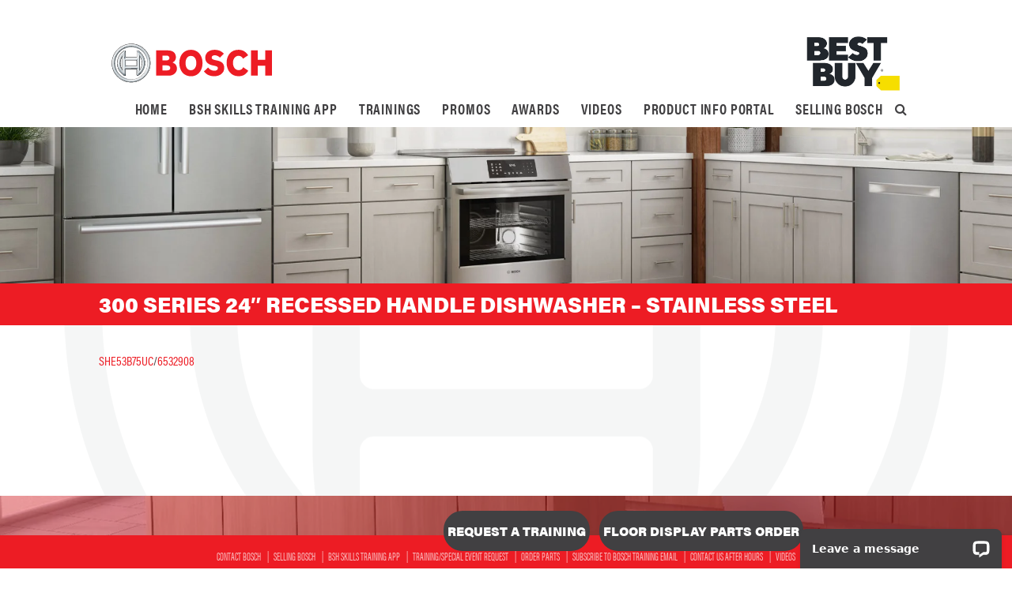

--- FILE ---
content_type: text/html; charset=UTF-8
request_url: https://askboschbestbuy.com/product-info/300-series-24-recessed-handle-dishwasher-stainless-steel/
body_size: 11579
content:
<!doctype html>

  <html class="no-js"  lang="en-US">

	<head>
		<meta charset="utf-8">

		<!-- Force IE to use the latest rendering engine available -->
		<meta http-equiv="X-UA-Compatible" content="IE=edge">

		<!-- Mobile Meta -->
		<meta name="viewport" content="width=device-width, initial-scale=1.0">
		<meta class="foundation-mq">

		<!-- If Site Icon isn't set in customizer -->
		
		<link rel="pingback" href="https://askboschbestbuy.com/xmlrpc.php">

		<meta name='robots' content='index, follow, max-image-preview:large, max-snippet:-1, max-video-preview:-1' />

	<!-- This site is optimized with the Yoast SEO plugin v26.7 - https://yoast.com/wordpress/plugins/seo/ -->
	<title>300 Series 24&quot; Recessed Handle Dishwasher – Stainless Steel - Ask Bosch BestBuy</title>
	<meta name="description" content="300 Series 24&quot; Recessed Handle Dishwasher – Stainless Steel" />
	<link rel="canonical" href="https://askboschbestbuy.com/product-info/300-series-24-recessed-handle-dishwasher-stainless-steel/" />
	<meta property="og:locale" content="en_US" />
	<meta property="og:type" content="article" />
	<meta property="og:title" content="300 Series 24&quot; Recessed Handle Dishwasher – Stainless Steel - Ask Bosch BestBuy" />
	<meta property="og:description" content="300 Series 24&quot; Recessed Handle Dishwasher – Stainless Steel" />
	<meta property="og:url" content="https://askboschbestbuy.com/product-info/300-series-24-recessed-handle-dishwasher-stainless-steel/" />
	<meta property="og:site_name" content="Ask Bosch BestBuy" />
	<meta name="twitter:card" content="summary_large_image" />
	<script type="application/ld+json" class="yoast-schema-graph">{"@context":"https://schema.org","@graph":[{"@type":"WebPage","@id":"https://askboschbestbuy.com/product-info/300-series-24-recessed-handle-dishwasher-stainless-steel/","url":"https://askboschbestbuy.com/product-info/300-series-24-recessed-handle-dishwasher-stainless-steel/","name":"300 Series 24\" Recessed Handle Dishwasher – Stainless Steel - Ask Bosch BestBuy","isPartOf":{"@id":"https://askboschbestbuy.com/#website"},"datePublished":"2023-04-25T13:55:17+00:00","description":"300 Series 24\" Recessed Handle Dishwasher – Stainless Steel","breadcrumb":{"@id":"https://askboschbestbuy.com/product-info/300-series-24-recessed-handle-dishwasher-stainless-steel/#breadcrumb"},"inLanguage":"en-US","potentialAction":[{"@type":"ReadAction","target":["https://askboschbestbuy.com/product-info/300-series-24-recessed-handle-dishwasher-stainless-steel/"]}]},{"@type":"BreadcrumbList","@id":"https://askboschbestbuy.com/product-info/300-series-24-recessed-handle-dishwasher-stainless-steel/#breadcrumb","itemListElement":[{"@type":"ListItem","position":1,"name":"Home","item":"https://askboschbestbuy.com/"},{"@type":"ListItem","position":2,"name":"Product Info Portal","item":"https://askboschbestbuy.com/product-info/"},{"@type":"ListItem","position":3,"name":"300 Series 24&#8243; Recessed Handle Dishwasher – Stainless Steel"}]},{"@type":"WebSite","@id":"https://askboschbestbuy.com/#website","url":"https://askboschbestbuy.com/","name":"Ask Bosch BestBuy","description":"Ask Bosch BestBuy","publisher":{"@id":"https://askboschbestbuy.com/#organization"},"potentialAction":[{"@type":"SearchAction","target":{"@type":"EntryPoint","urlTemplate":"https://askboschbestbuy.com/?s={search_term_string}"},"query-input":{"@type":"PropertyValueSpecification","valueRequired":true,"valueName":"search_term_string"}}],"inLanguage":"en-US"},{"@type":"Organization","@id":"https://askboschbestbuy.com/#organization","name":"Ask Bosch BestBuy","url":"https://askboschbestbuy.com/","logo":{"@type":"ImageObject","inLanguage":"en-US","@id":"https://askboschbestbuy.com/#/schema/logo/image/","url":"https://askboschbestbuy.com\t/wp-content/uploads/sites/2/2024/01/Best-Buy-Logo.png","contentUrl":"https://askboschbestbuy.com\t/wp-content/uploads/sites/2/2024/01/Best-Buy-Logo.png","width":896,"height":526,"caption":"Ask Bosch BestBuy"},"image":{"@id":"https://askboschbestbuy.com/#/schema/logo/image/"}}]}</script>
	<!-- / Yoast SEO plugin. -->


<link rel='dns-prefetch' href='//askboschbestbuy.com_' />
<link rel='dns-prefetch' href='//c.la1c1.salesforceliveagent.com' />
<link rel="alternate" type="application/rss+xml" title="Ask Bosch BestBuy &raquo; Feed" href="https://askboschbestbuy.com/feed/" />
<link rel="alternate" type="application/rss+xml" title="Ask Bosch BestBuy &raquo; Comments Feed" href="https://askboschbestbuy.com/comments/feed/" />
<link rel="alternate" title="oEmbed (JSON)" type="application/json+oembed" href="https://askboschbestbuy.com/wp-json/oembed/1.0/embed?url=https%3A%2F%2Faskboschbestbuy.com%2Fproduct-info%2F300-series-24-recessed-handle-dishwasher-stainless-steel%2F" />
<link rel="alternate" title="oEmbed (XML)" type="text/xml+oembed" href="https://askboschbestbuy.com/wp-json/oembed/1.0/embed?url=https%3A%2F%2Faskboschbestbuy.com%2Fproduct-info%2F300-series-24-recessed-handle-dishwasher-stainless-steel%2F&#038;format=xml" />
		<!-- This site uses the Google Analytics by MonsterInsights plugin v9.11.1 - Using Analytics tracking - https://www.monsterinsights.com/ -->
							<script src="//www.googletagmanager.com/gtag/js?id=G-9W3QR02WYL"  data-cfasync="false" data-wpfc-render="false" type="text/javascript" async></script>
			<script data-cfasync="false" data-wpfc-render="false" type="text/javascript">
				var mi_version = '9.11.1';
				var mi_track_user = true;
				var mi_no_track_reason = '';
								var MonsterInsightsDefaultLocations = {"page_location":"https:\/\/askboschbestbuy.com\/product-info\/300-series-24-recessed-handle-dishwasher-stainless-steel\/"};
								if ( typeof MonsterInsightsPrivacyGuardFilter === 'function' ) {
					var MonsterInsightsLocations = (typeof MonsterInsightsExcludeQuery === 'object') ? MonsterInsightsPrivacyGuardFilter( MonsterInsightsExcludeQuery ) : MonsterInsightsPrivacyGuardFilter( MonsterInsightsDefaultLocations );
				} else {
					var MonsterInsightsLocations = (typeof MonsterInsightsExcludeQuery === 'object') ? MonsterInsightsExcludeQuery : MonsterInsightsDefaultLocations;
				}

								var disableStrs = [
										'ga-disable-G-9W3QR02WYL',
									];

				/* Function to detect opted out users */
				function __gtagTrackerIsOptedOut() {
					for (var index = 0; index < disableStrs.length; index++) {
						if (document.cookie.indexOf(disableStrs[index] + '=true') > -1) {
							return true;
						}
					}

					return false;
				}

				/* Disable tracking if the opt-out cookie exists. */
				if (__gtagTrackerIsOptedOut()) {
					for (var index = 0; index < disableStrs.length; index++) {
						window[disableStrs[index]] = true;
					}
				}

				/* Opt-out function */
				function __gtagTrackerOptout() {
					for (var index = 0; index < disableStrs.length; index++) {
						document.cookie = disableStrs[index] + '=true; expires=Thu, 31 Dec 2099 23:59:59 UTC; path=/';
						window[disableStrs[index]] = true;
					}
				}

				if ('undefined' === typeof gaOptout) {
					function gaOptout() {
						__gtagTrackerOptout();
					}
				}
								window.dataLayer = window.dataLayer || [];

				window.MonsterInsightsDualTracker = {
					helpers: {},
					trackers: {},
				};
				if (mi_track_user) {
					function __gtagDataLayer() {
						dataLayer.push(arguments);
					}

					function __gtagTracker(type, name, parameters) {
						if (!parameters) {
							parameters = {};
						}

						if (parameters.send_to) {
							__gtagDataLayer.apply(null, arguments);
							return;
						}

						if (type === 'event') {
														parameters.send_to = monsterinsights_frontend.v4_id;
							var hookName = name;
							if (typeof parameters['event_category'] !== 'undefined') {
								hookName = parameters['event_category'] + ':' + name;
							}

							if (typeof MonsterInsightsDualTracker.trackers[hookName] !== 'undefined') {
								MonsterInsightsDualTracker.trackers[hookName](parameters);
							} else {
								__gtagDataLayer('event', name, parameters);
							}
							
						} else {
							__gtagDataLayer.apply(null, arguments);
						}
					}

					__gtagTracker('js', new Date());
					__gtagTracker('set', {
						'developer_id.dZGIzZG': true,
											});
					if ( MonsterInsightsLocations.page_location ) {
						__gtagTracker('set', MonsterInsightsLocations);
					}
										__gtagTracker('config', 'G-9W3QR02WYL', {"forceSSL":"true"} );
										window.gtag = __gtagTracker;										(function () {
						/* https://developers.google.com/analytics/devguides/collection/analyticsjs/ */
						/* ga and __gaTracker compatibility shim. */
						var noopfn = function () {
							return null;
						};
						var newtracker = function () {
							return new Tracker();
						};
						var Tracker = function () {
							return null;
						};
						var p = Tracker.prototype;
						p.get = noopfn;
						p.set = noopfn;
						p.send = function () {
							var args = Array.prototype.slice.call(arguments);
							args.unshift('send');
							__gaTracker.apply(null, args);
						};
						var __gaTracker = function () {
							var len = arguments.length;
							if (len === 0) {
								return;
							}
							var f = arguments[len - 1];
							if (typeof f !== 'object' || f === null || typeof f.hitCallback !== 'function') {
								if ('send' === arguments[0]) {
									var hitConverted, hitObject = false, action;
									if ('event' === arguments[1]) {
										if ('undefined' !== typeof arguments[3]) {
											hitObject = {
												'eventAction': arguments[3],
												'eventCategory': arguments[2],
												'eventLabel': arguments[4],
												'value': arguments[5] ? arguments[5] : 1,
											}
										}
									}
									if ('pageview' === arguments[1]) {
										if ('undefined' !== typeof arguments[2]) {
											hitObject = {
												'eventAction': 'page_view',
												'page_path': arguments[2],
											}
										}
									}
									if (typeof arguments[2] === 'object') {
										hitObject = arguments[2];
									}
									if (typeof arguments[5] === 'object') {
										Object.assign(hitObject, arguments[5]);
									}
									if ('undefined' !== typeof arguments[1].hitType) {
										hitObject = arguments[1];
										if ('pageview' === hitObject.hitType) {
											hitObject.eventAction = 'page_view';
										}
									}
									if (hitObject) {
										action = 'timing' === arguments[1].hitType ? 'timing_complete' : hitObject.eventAction;
										hitConverted = mapArgs(hitObject);
										__gtagTracker('event', action, hitConverted);
									}
								}
								return;
							}

							function mapArgs(args) {
								var arg, hit = {};
								var gaMap = {
									'eventCategory': 'event_category',
									'eventAction': 'event_action',
									'eventLabel': 'event_label',
									'eventValue': 'event_value',
									'nonInteraction': 'non_interaction',
									'timingCategory': 'event_category',
									'timingVar': 'name',
									'timingValue': 'value',
									'timingLabel': 'event_label',
									'page': 'page_path',
									'location': 'page_location',
									'title': 'page_title',
									'referrer' : 'page_referrer',
								};
								for (arg in args) {
																		if (!(!args.hasOwnProperty(arg) || !gaMap.hasOwnProperty(arg))) {
										hit[gaMap[arg]] = args[arg];
									} else {
										hit[arg] = args[arg];
									}
								}
								return hit;
							}

							try {
								f.hitCallback();
							} catch (ex) {
							}
						};
						__gaTracker.create = newtracker;
						__gaTracker.getByName = newtracker;
						__gaTracker.getAll = function () {
							return [];
						};
						__gaTracker.remove = noopfn;
						__gaTracker.loaded = true;
						window['__gaTracker'] = __gaTracker;
					})();
									} else {
										console.log("");
					(function () {
						function __gtagTracker() {
							return null;
						}

						window['__gtagTracker'] = __gtagTracker;
						window['gtag'] = __gtagTracker;
					})();
									}
			</script>
							<!-- / Google Analytics by MonsterInsights -->
		<style id='wp-img-auto-sizes-contain-inline-css' type='text/css'>
img:is([sizes=auto i],[sizes^="auto," i]){contain-intrinsic-size:3000px 1500px}
/*# sourceURL=wp-img-auto-sizes-contain-inline-css */
</style>
<style id='wp-block-library-inline-css' type='text/css'>
:root{--wp-block-synced-color:#7a00df;--wp-block-synced-color--rgb:122,0,223;--wp-bound-block-color:var(--wp-block-synced-color);--wp-editor-canvas-background:#ddd;--wp-admin-theme-color:#007cba;--wp-admin-theme-color--rgb:0,124,186;--wp-admin-theme-color-darker-10:#006ba1;--wp-admin-theme-color-darker-10--rgb:0,107,160.5;--wp-admin-theme-color-darker-20:#005a87;--wp-admin-theme-color-darker-20--rgb:0,90,135;--wp-admin-border-width-focus:2px}@media (min-resolution:192dpi){:root{--wp-admin-border-width-focus:1.5px}}.wp-element-button{cursor:pointer}:root .has-very-light-gray-background-color{background-color:#eee}:root .has-very-dark-gray-background-color{background-color:#313131}:root .has-very-light-gray-color{color:#eee}:root .has-very-dark-gray-color{color:#313131}:root .has-vivid-green-cyan-to-vivid-cyan-blue-gradient-background{background:linear-gradient(135deg,#00d084,#0693e3)}:root .has-purple-crush-gradient-background{background:linear-gradient(135deg,#34e2e4,#4721fb 50%,#ab1dfe)}:root .has-hazy-dawn-gradient-background{background:linear-gradient(135deg,#faaca8,#dad0ec)}:root .has-subdued-olive-gradient-background{background:linear-gradient(135deg,#fafae1,#67a671)}:root .has-atomic-cream-gradient-background{background:linear-gradient(135deg,#fdd79a,#004a59)}:root .has-nightshade-gradient-background{background:linear-gradient(135deg,#330968,#31cdcf)}:root .has-midnight-gradient-background{background:linear-gradient(135deg,#020381,#2874fc)}:root{--wp--preset--font-size--normal:16px;--wp--preset--font-size--huge:42px}.has-regular-font-size{font-size:1em}.has-larger-font-size{font-size:2.625em}.has-normal-font-size{font-size:var(--wp--preset--font-size--normal)}.has-huge-font-size{font-size:var(--wp--preset--font-size--huge)}.has-text-align-center{text-align:center}.has-text-align-left{text-align:left}.has-text-align-right{text-align:right}.has-fit-text{white-space:nowrap!important}#end-resizable-editor-section{display:none}.aligncenter{clear:both}.items-justified-left{justify-content:flex-start}.items-justified-center{justify-content:center}.items-justified-right{justify-content:flex-end}.items-justified-space-between{justify-content:space-between}.screen-reader-text{border:0;clip-path:inset(50%);height:1px;margin:-1px;overflow:hidden;padding:0;position:absolute;width:1px;word-wrap:normal!important}.screen-reader-text:focus{background-color:#ddd;clip-path:none;color:#444;display:block;font-size:1em;height:auto;left:5px;line-height:normal;padding:15px 23px 14px;text-decoration:none;top:5px;width:auto;z-index:100000}html :where(.has-border-color){border-style:solid}html :where([style*=border-top-color]){border-top-style:solid}html :where([style*=border-right-color]){border-right-style:solid}html :where([style*=border-bottom-color]){border-bottom-style:solid}html :where([style*=border-left-color]){border-left-style:solid}html :where([style*=border-width]){border-style:solid}html :where([style*=border-top-width]){border-top-style:solid}html :where([style*=border-right-width]){border-right-style:solid}html :where([style*=border-bottom-width]){border-bottom-style:solid}html :where([style*=border-left-width]){border-left-style:solid}html :where(img[class*=wp-image-]){height:auto;max-width:100%}:where(figure){margin:0 0 1em}html :where(.is-position-sticky){--wp-admin--admin-bar--position-offset:var(--wp-admin--admin-bar--height,0px)}@media screen and (max-width:600px){html :where(.is-position-sticky){--wp-admin--admin-bar--position-offset:0px}}

/*# sourceURL=wp-block-library-inline-css */
</style><style id='global-styles-inline-css' type='text/css'>
:root{--wp--preset--aspect-ratio--square: 1;--wp--preset--aspect-ratio--4-3: 4/3;--wp--preset--aspect-ratio--3-4: 3/4;--wp--preset--aspect-ratio--3-2: 3/2;--wp--preset--aspect-ratio--2-3: 2/3;--wp--preset--aspect-ratio--16-9: 16/9;--wp--preset--aspect-ratio--9-16: 9/16;--wp--preset--color--black: #000000;--wp--preset--color--cyan-bluish-gray: #abb8c3;--wp--preset--color--white: #ffffff;--wp--preset--color--pale-pink: #f78da7;--wp--preset--color--vivid-red: #cf2e2e;--wp--preset--color--luminous-vivid-orange: #ff6900;--wp--preset--color--luminous-vivid-amber: #fcb900;--wp--preset--color--light-green-cyan: #7bdcb5;--wp--preset--color--vivid-green-cyan: #00d084;--wp--preset--color--pale-cyan-blue: #8ed1fc;--wp--preset--color--vivid-cyan-blue: #0693e3;--wp--preset--color--vivid-purple: #9b51e0;--wp--preset--gradient--vivid-cyan-blue-to-vivid-purple: linear-gradient(135deg,rgb(6,147,227) 0%,rgb(155,81,224) 100%);--wp--preset--gradient--light-green-cyan-to-vivid-green-cyan: linear-gradient(135deg,rgb(122,220,180) 0%,rgb(0,208,130) 100%);--wp--preset--gradient--luminous-vivid-amber-to-luminous-vivid-orange: linear-gradient(135deg,rgb(252,185,0) 0%,rgb(255,105,0) 100%);--wp--preset--gradient--luminous-vivid-orange-to-vivid-red: linear-gradient(135deg,rgb(255,105,0) 0%,rgb(207,46,46) 100%);--wp--preset--gradient--very-light-gray-to-cyan-bluish-gray: linear-gradient(135deg,rgb(238,238,238) 0%,rgb(169,184,195) 100%);--wp--preset--gradient--cool-to-warm-spectrum: linear-gradient(135deg,rgb(74,234,220) 0%,rgb(151,120,209) 20%,rgb(207,42,186) 40%,rgb(238,44,130) 60%,rgb(251,105,98) 80%,rgb(254,248,76) 100%);--wp--preset--gradient--blush-light-purple: linear-gradient(135deg,rgb(255,206,236) 0%,rgb(152,150,240) 100%);--wp--preset--gradient--blush-bordeaux: linear-gradient(135deg,rgb(254,205,165) 0%,rgb(254,45,45) 50%,rgb(107,0,62) 100%);--wp--preset--gradient--luminous-dusk: linear-gradient(135deg,rgb(255,203,112) 0%,rgb(199,81,192) 50%,rgb(65,88,208) 100%);--wp--preset--gradient--pale-ocean: linear-gradient(135deg,rgb(255,245,203) 0%,rgb(182,227,212) 50%,rgb(51,167,181) 100%);--wp--preset--gradient--electric-grass: linear-gradient(135deg,rgb(202,248,128) 0%,rgb(113,206,126) 100%);--wp--preset--gradient--midnight: linear-gradient(135deg,rgb(2,3,129) 0%,rgb(40,116,252) 100%);--wp--preset--font-size--small: 13px;--wp--preset--font-size--medium: 20px;--wp--preset--font-size--large: 36px;--wp--preset--font-size--x-large: 42px;--wp--preset--spacing--20: 0.44rem;--wp--preset--spacing--30: 0.67rem;--wp--preset--spacing--40: 1rem;--wp--preset--spacing--50: 1.5rem;--wp--preset--spacing--60: 2.25rem;--wp--preset--spacing--70: 3.38rem;--wp--preset--spacing--80: 5.06rem;--wp--preset--shadow--natural: 6px 6px 9px rgba(0, 0, 0, 0.2);--wp--preset--shadow--deep: 12px 12px 50px rgba(0, 0, 0, 0.4);--wp--preset--shadow--sharp: 6px 6px 0px rgba(0, 0, 0, 0.2);--wp--preset--shadow--outlined: 6px 6px 0px -3px rgb(255, 255, 255), 6px 6px rgb(0, 0, 0);--wp--preset--shadow--crisp: 6px 6px 0px rgb(0, 0, 0);}:where(.is-layout-flex){gap: 0.5em;}:where(.is-layout-grid){gap: 0.5em;}body .is-layout-flex{display: flex;}.is-layout-flex{flex-wrap: wrap;align-items: center;}.is-layout-flex > :is(*, div){margin: 0;}body .is-layout-grid{display: grid;}.is-layout-grid > :is(*, div){margin: 0;}:where(.wp-block-columns.is-layout-flex){gap: 2em;}:where(.wp-block-columns.is-layout-grid){gap: 2em;}:where(.wp-block-post-template.is-layout-flex){gap: 1.25em;}:where(.wp-block-post-template.is-layout-grid){gap: 1.25em;}.has-black-color{color: var(--wp--preset--color--black) !important;}.has-cyan-bluish-gray-color{color: var(--wp--preset--color--cyan-bluish-gray) !important;}.has-white-color{color: var(--wp--preset--color--white) !important;}.has-pale-pink-color{color: var(--wp--preset--color--pale-pink) !important;}.has-vivid-red-color{color: var(--wp--preset--color--vivid-red) !important;}.has-luminous-vivid-orange-color{color: var(--wp--preset--color--luminous-vivid-orange) !important;}.has-luminous-vivid-amber-color{color: var(--wp--preset--color--luminous-vivid-amber) !important;}.has-light-green-cyan-color{color: var(--wp--preset--color--light-green-cyan) !important;}.has-vivid-green-cyan-color{color: var(--wp--preset--color--vivid-green-cyan) !important;}.has-pale-cyan-blue-color{color: var(--wp--preset--color--pale-cyan-blue) !important;}.has-vivid-cyan-blue-color{color: var(--wp--preset--color--vivid-cyan-blue) !important;}.has-vivid-purple-color{color: var(--wp--preset--color--vivid-purple) !important;}.has-black-background-color{background-color: var(--wp--preset--color--black) !important;}.has-cyan-bluish-gray-background-color{background-color: var(--wp--preset--color--cyan-bluish-gray) !important;}.has-white-background-color{background-color: var(--wp--preset--color--white) !important;}.has-pale-pink-background-color{background-color: var(--wp--preset--color--pale-pink) !important;}.has-vivid-red-background-color{background-color: var(--wp--preset--color--vivid-red) !important;}.has-luminous-vivid-orange-background-color{background-color: var(--wp--preset--color--luminous-vivid-orange) !important;}.has-luminous-vivid-amber-background-color{background-color: var(--wp--preset--color--luminous-vivid-amber) !important;}.has-light-green-cyan-background-color{background-color: var(--wp--preset--color--light-green-cyan) !important;}.has-vivid-green-cyan-background-color{background-color: var(--wp--preset--color--vivid-green-cyan) !important;}.has-pale-cyan-blue-background-color{background-color: var(--wp--preset--color--pale-cyan-blue) !important;}.has-vivid-cyan-blue-background-color{background-color: var(--wp--preset--color--vivid-cyan-blue) !important;}.has-vivid-purple-background-color{background-color: var(--wp--preset--color--vivid-purple) !important;}.has-black-border-color{border-color: var(--wp--preset--color--black) !important;}.has-cyan-bluish-gray-border-color{border-color: var(--wp--preset--color--cyan-bluish-gray) !important;}.has-white-border-color{border-color: var(--wp--preset--color--white) !important;}.has-pale-pink-border-color{border-color: var(--wp--preset--color--pale-pink) !important;}.has-vivid-red-border-color{border-color: var(--wp--preset--color--vivid-red) !important;}.has-luminous-vivid-orange-border-color{border-color: var(--wp--preset--color--luminous-vivid-orange) !important;}.has-luminous-vivid-amber-border-color{border-color: var(--wp--preset--color--luminous-vivid-amber) !important;}.has-light-green-cyan-border-color{border-color: var(--wp--preset--color--light-green-cyan) !important;}.has-vivid-green-cyan-border-color{border-color: var(--wp--preset--color--vivid-green-cyan) !important;}.has-pale-cyan-blue-border-color{border-color: var(--wp--preset--color--pale-cyan-blue) !important;}.has-vivid-cyan-blue-border-color{border-color: var(--wp--preset--color--vivid-cyan-blue) !important;}.has-vivid-purple-border-color{border-color: var(--wp--preset--color--vivid-purple) !important;}.has-vivid-cyan-blue-to-vivid-purple-gradient-background{background: var(--wp--preset--gradient--vivid-cyan-blue-to-vivid-purple) !important;}.has-light-green-cyan-to-vivid-green-cyan-gradient-background{background: var(--wp--preset--gradient--light-green-cyan-to-vivid-green-cyan) !important;}.has-luminous-vivid-amber-to-luminous-vivid-orange-gradient-background{background: var(--wp--preset--gradient--luminous-vivid-amber-to-luminous-vivid-orange) !important;}.has-luminous-vivid-orange-to-vivid-red-gradient-background{background: var(--wp--preset--gradient--luminous-vivid-orange-to-vivid-red) !important;}.has-very-light-gray-to-cyan-bluish-gray-gradient-background{background: var(--wp--preset--gradient--very-light-gray-to-cyan-bluish-gray) !important;}.has-cool-to-warm-spectrum-gradient-background{background: var(--wp--preset--gradient--cool-to-warm-spectrum) !important;}.has-blush-light-purple-gradient-background{background: var(--wp--preset--gradient--blush-light-purple) !important;}.has-blush-bordeaux-gradient-background{background: var(--wp--preset--gradient--blush-bordeaux) !important;}.has-luminous-dusk-gradient-background{background: var(--wp--preset--gradient--luminous-dusk) !important;}.has-pale-ocean-gradient-background{background: var(--wp--preset--gradient--pale-ocean) !important;}.has-electric-grass-gradient-background{background: var(--wp--preset--gradient--electric-grass) !important;}.has-midnight-gradient-background{background: var(--wp--preset--gradient--midnight) !important;}.has-small-font-size{font-size: var(--wp--preset--font-size--small) !important;}.has-medium-font-size{font-size: var(--wp--preset--font-size--medium) !important;}.has-large-font-size{font-size: var(--wp--preset--font-size--large) !important;}.has-x-large-font-size{font-size: var(--wp--preset--font-size--x-large) !important;}
/*# sourceURL=global-styles-inline-css */
</style>

<style id='classic-theme-styles-inline-css' type='text/css'>
/*! This file is auto-generated */
.wp-block-button__link{color:#fff;background-color:#32373c;border-radius:9999px;box-shadow:none;text-decoration:none;padding:calc(.667em + 2px) calc(1.333em + 2px);font-size:1.125em}.wp-block-file__button{background:#32373c;color:#fff;text-decoration:none}
/*# sourceURL=/wp-includes/css/classic-themes.min.css */
</style>
<link rel='stylesheet' id='tablepress-default-css' href='https://askboschbestbuy.com/wp-content/uploads/sites/2/tablepress-combined.min.css?ver=18' type='text/css' media='all' />
<link rel='stylesheet' id='site-css-css' href='https://askboschbestbuy.com/wp-content/themes/JointsWP/assets/css/style.min.css?ver=6.9' type='text/css' media='all' />
<script type="text/javascript" src="https://askboschbestbuy.com/wp-content/plugins/google-analytics-for-wordpress/assets/js/frontend-gtag.min.js?ver=9.11.1" id="monsterinsights-frontend-script-js" async="async" data-wp-strategy="async"></script>
<script data-cfasync="false" data-wpfc-render="false" type="text/javascript" id='monsterinsights-frontend-script-js-extra'>/* <![CDATA[ */
var monsterinsights_frontend = {"js_events_tracking":"true","download_extensions":"doc,pdf,ppt,zip,xls,docx,pptx,xlsx","inbound_paths":"[]","home_url":"https:\/\/askboschbestbuy.com","hash_tracking":"false","v4_id":"G-9W3QR02WYL"};/* ]]> */
</script>
<script type="text/javascript" src="https://askboschbestbuy.com/wp-includes/js/jquery/jquery.min.js?ver=3.7.1" id="jquery-core-js"></script>
<script type="text/javascript" src="https://askboschbestbuy.com/wp-includes/js/jquery/jquery-migrate.min.js?ver=3.4.1" id="jquery-migrate-js"></script>
<script type="text/javascript" src="https://c.la1c1.salesforceliveagent.com/content/g/js/36.0/deployment.js?ver=1" id="live-agent-deployment-js"></script>
<link rel="https://api.w.org/" href="https://askboschbestbuy.com/wp-json/" /><link rel='shortlink' href='https://askboschbestbuy.com/?p=6856' />
	<script>
		WebFontConfig = {
			typekit: { id: 'ghk3xlf' },
			/*
			google: {
				families: [
					'Lato:100,300,400,700,900:latin',
					'Indie Flower:100,300,400,700,900:latin',
				]
			}
			*/
		};
		(function() {
			var wf = document.createElement('script');
			wf.src = 'https://ajax.googleapis.com/ajax/libs/webfont/1.6.16/webfont.js';
			wf.type = 'text/javascript';
			wf.async = 'true';
			var s = document.getElementsByTagName('script')[0];
			s.parentNode.insertBefore(wf, s);
		})();
	</script>
	<link rel="icon" href="https://askboschbestbuy.com/wp-content/uploads/sites/2/2017/05/cropped-cropped-site-icon-32x32.png" sizes="32x32" />
<link rel="icon" href="https://askboschbestbuy.com/wp-content/uploads/sites/2/2017/05/cropped-cropped-site-icon-192x192.png" sizes="192x192" />
<link rel="apple-touch-icon" href="https://askboschbestbuy.com/wp-content/uploads/sites/2/2017/05/cropped-cropped-site-icon-180x180.png" />
<meta name="msapplication-TileImage" content="https://askboschbestbuy.com/wp-content/uploads/sites/2/2017/05/cropped-cropped-site-icon-270x270.png" />
		<style type="text/css" id="wp-custom-css">
			#content #inner-content .learndash ul:not(.tabs):not(.accordion):not(.slick-dots):not(.gform_fields):not(.gfield_radio):not(.gfield_checkbox):not(.pagination) li:before {
  color: transparent;
}
#content #inner-content .learndash ul:not(.tabs):not(.accordion):not(.slick-dots):not(.gform_fields):not(.gfield_radio):not(.gfield_checkbox):not(.pagination) li {
  text-indent: 0;
}
@media only screen and (max-width: 600px) {
  .so-widget-sow-image-grid-default-c51e448a0a62 .sow-image-grid-wrapper .sow-image-grid-image {
    padding: 5px !important;
  }
}
.page-header .header-image {
  background-image: url('https://askboschbestbuy.com	/wp-content/uploads/sites/2/2022/07/header-background-2.jpg');
}
.home .header-image {
  background-image: url('https://askboschlowes.com/wp-content/uploads/2022/06/16215474_Bosch-RNA-B36CD50SNS-refrigerator-Straight-On-Full-Kitchen-Closed_def-1.jpg');
  background-position: center bottom;
}
		</style>
		
		<!-- Drop Google Analytics here -->
		<!-- end analytics -->

	</head>

	<!-- Uncomment this line if using the Off-Canvas Menu -->

	<body class="wp-singular wf-product-info-template-default single single-wf-product-info postid-6856 wp-custom-logo wp-theme-JointsWP">

		<div class="off-canvas-wrapper">

			<div class="off-canvas position-left" id="off-canvas" data-off-canvas>
	<ul id="menu-menu" class="vertical menu" data-accordion-menu><li id="menu-item-1232" class="menu-item menu-item-type-custom menu-item-object-custom menu-item-home menu-item-1232"><a href="https://askboschbestbuy.com/">Home</a></li>
<li id="menu-item-6033" class="menu-item menu-item-type-post_type menu-item-object-page menu-item-6033"><a href="https://askboschbestbuy.com/bsh-skills-app/">BSH SKILLS Training App</a></li>
<li id="menu-item-1270" class="menu-item menu-item-type-taxonomy menu-item-object-category menu-item-1270"><a href="https://askboschbestbuy.com/training/">Trainings</a></li>
<li id="menu-item-1233" class="menu-item menu-item-type-taxonomy menu-item-object-category menu-item-1233"><a href="https://askboschbestbuy.com/rebates/">Promos</a></li>
<li id="menu-item-1234" class="menu-item menu-item-type-taxonomy menu-item-object-category menu-item-1234"><a href="https://askboschbestbuy.com/awards/">Awards</a></li>
<li id="menu-item-1764" class="menu-item menu-item-type-post_type_archive menu-item-object-wf-videos menu-item-1764"><a href="https://askboschbestbuy.com/videos/">Videos</a></li>
<li id="menu-item-1236" class="menu-item menu-item-type-post_type_archive menu-item-object-wf-product-info menu-item-1236"><a href="https://askboschbestbuy.com/product-info/">Product Info Portal</a></li>
<li id="menu-item-6723" class="menu-item menu-item-type-post_type menu-item-object-page menu-item-6723"><a href="https://askboschbestbuy.com/sell-sheets/">Selling Bosch</a></li>
</ul></div>
			<div class="off-canvas position-top" id="offCanvasTop" data-off-canvas>
	<form role="search" method="get" class="search-form" action="https://askboschbestbuy.com/">
	<div class="row">
		<div class="medium-9 small-8 columns">
			<label>
				<span class="screen-reader-text show-for-sr">Search for:</span>
				<input type="search" class="search-field" placeholder="Search..." value="" name="s" title="Search for:" />
			</label>
		</div>
		<div class="medium-3 small-4 columns">
			<input type="submit" class="search-submit button expanded" value="Search" />
		</div>
	</div>
</form></div>
			<div class="off-canvas-content" data-off-canvas-content>

				<header class="header" role="banner">

					<div class="row logo-row">

						<div class="small-6 columns">
							<a href="https://askboschbestbuy.com">
								<img src="https://askboschbestbuy.com	/wp-content/themes/JointsWP/assets/images/bosch-logo.svg">
							</a>
						</div>

						<div class="small-6 columns text-right">
							<a href="https://askboschbestbuy.com/" class="custom-logo-link" rel="home"><img width="896" height="526" src="https://askboschbestbuy.com	/wp-content/uploads/sites/2/2024/01/Best-Buy-Logo.png" class="custom-logo" alt="Ask Bosch BestBuy" decoding="async" fetchpriority="high" srcset="https://askboschbestbuy.com	/wp-content/uploads/sites/2/2024/01/Best-Buy-Logo.png 896w, https://askboschbestbuy.com	/wp-content/uploads/sites/2/2024/01/Best-Buy-Logo-300x176.png 300w, https://askboschbestbuy.com	/wp-content/uploads/sites/2/2024/01/Best-Buy-Logo-768x451.png 768w, https://askboschbestbuy.com	/wp-content/uploads/sites/2/2024/01/Best-Buy-Logo-135x79.png 135w" sizes="(max-width: 896px) 100vw, 896px" /></a>						</div>

					</div>

					<div class="row">

						<div class="large-12 columns">

							<!-- By default, this menu will use off-canvas for small
	 and a topbar for medium-up -->

<div class="top-bar" id="top-bar-menu">
	<div class="top-bar-right float-right text-right mobile-search show-for-small-only">
		<i class="fa fa-search search-trigger"  data-toggle="offCanvasTop" aria-hidden="true"></i>
	</div>
	<div class="top-bar-right show-for-medium">
		<ul id="menu-menu-1" class="vertical medium-horizontal menu" data-responsive-menu="accordion medium-dropdown" data-close-on-click-inside="false"><li class="menu-item menu-item-type-custom menu-item-object-custom menu-item-home menu-item-1232"><a href="https://askboschbestbuy.com/">Home</a></li>
<li class="menu-item menu-item-type-post_type menu-item-object-page menu-item-6033"><a href="https://askboschbestbuy.com/bsh-skills-app/">BSH SKILLS Training App</a></li>
<li class="menu-item menu-item-type-taxonomy menu-item-object-category menu-item-1270"><a href="https://askboschbestbuy.com/training/">Trainings</a></li>
<li class="menu-item menu-item-type-taxonomy menu-item-object-category menu-item-1233"><a href="https://askboschbestbuy.com/rebates/">Promos</a></li>
<li class="menu-item menu-item-type-taxonomy menu-item-object-category menu-item-1234"><a href="https://askboschbestbuy.com/awards/">Awards</a></li>
<li class="menu-item menu-item-type-post_type_archive menu-item-object-wf-videos menu-item-1764"><a href="https://askboschbestbuy.com/videos/">Videos</a></li>
<li class="menu-item menu-item-type-post_type_archive menu-item-object-wf-product-info menu-item-1236"><a href="https://askboschbestbuy.com/product-info/">Product Info Portal</a></li>
<li class="menu-item menu-item-type-post_type menu-item-object-page menu-item-6723"><a href="https://askboschbestbuy.com/sell-sheets/">Selling Bosch</a></li>
<li><i class="fa fa-search search-trigger"  data-toggle="offCanvasTop" aria-hidden="true"></i></li></ul>	
	</div>
	<div class="top-bar-left float-left show-for-small-only">
		<ul class="menu">
			<!-- <li><button class="menu-icon" type="button" data-toggle="off-canvas"></button></li> -->
			<li><a data-toggle="off-canvas">Menu</a></li>
		</ul>
	</div>
</div>
						</div>

					</div>

				</header> <!-- end .header -->

<div id="content">

	<main role="main">

		
			
<article id="post-6856" class="post-6856 wf-product-info type-wf-product-info status-publish hentry product-category-dishwashers product-category-300-series" role="article" itemscope itemtype="http://schema.org/WebPage">
	
	<header class="page-header">
		<div class="header-image" ></div>
		<div class="page-title">
			<div class="row">
				<div class="large-12 columns">	
					<h1 class="entry-title single-title" itemprop="headline">300 Series 24&#8243; Recessed Handle Dishwasher – Stainless Steel</h1>
				</div>
			</div>
		</div>
    </header> <!-- end article header -->
    
    <div id="inner-content">
		    	
    	<div class="row">
    	
	    	<div class="large-12 columns">
					
			    <section class="entry-content" itemprop="articleBody">
										
					<p><a href="https://askboschbestbuy.com/wp-content/uploads/sites/2/2023/04/SHE53B75UC-Spec-Sheet.pdf" target="_blank">SHE53B75UC</a>/<a href="https://www.bestbuy.com/site/bosch-300-series-24-front-control-built-in-stainless-steel-tub-dishwasher-with-3rd-rack-softener-aquastop-plus-and-46dba-stainless-steel/6532908.p?skuId=6532908" target="_blank">6532908</a></p>					
									</section> <!-- end article section -->
						
				<footer class="article-footer">
										<p class="tags"></p>	
				</footer> <!-- end article footer -->
									
				
<div id="comments" class="comments-area">

	
	
	
	
</div><!-- #comments -->	
				
	    	</div>
	    	
    	</div>
    	
    </div>
													
</article> <!-- end article -->
		
	</main> <!-- end #main -->

</div> <!-- end #content -->

				<div class="upper-footer"></div>
				<footer class="footer" role="contentinfo">
					<div id="inner-footer" class="row">
						<div class="large-12 medium-12 columns">
							<nav class="menu-centered" role="navigation">
	    						<ul id="menu-footer-links" class="menu medium-horizontal vertical"><li id="menu-item-6801" class="menu-item menu-item-type-post_type menu-item-object-page menu-item-6801"><a href="https://askboschbestbuy.com/contact-bosch/">Contact Bosch</a></li>
<li id="menu-item-6802" class="menu-item menu-item-type-post_type menu-item-object-page menu-item-6802"><a href="https://askboschbestbuy.com/sell-sheets/">Selling Bosch</a></li>
<li id="menu-item-6803" class="menu-item menu-item-type-post_type menu-item-object-page menu-item-6803"><a href="https://askboschbestbuy.com/bsh-skills-app/">BSH SKILLS Training App</a></li>
<li id="menu-item-6804" class="menu-item menu-item-type-post_type menu-item-object-page menu-item-6804"><a href="https://askboschbestbuy.com/request-training/">Training/Special Event Request</a></li>
<li id="menu-item-6805" class="menu-item menu-item-type-post_type menu-item-object-page menu-item-6805"><a href="https://askboschbestbuy.com/order-parts/">Order Parts</a></li>
<li id="menu-item-6806" class="menu-item menu-item-type-post_type menu-item-object-page menu-item-6806"><a href="https://askboschbestbuy.com/newsletter-signup/">Subscribe to Bosch Training Email</a></li>
<li id="menu-item-6807" class="menu-item menu-item-type-post_type menu-item-object-page menu-item-6807"><a href="https://askboschbestbuy.com/contact/">Contact Us After Hours</a></li>
<li id="menu-item-6808" class="menu-item menu-item-type-post_type menu-item-object-page menu-item-6808"><a href="https://askboschbestbuy.com/videos-old/">Videos</a></li>
</ul>	    					</nav>
	    					<div class="wildfire" style="line-height: 1; text-align: center; padding-bottom: 1rem;"><a href="http://wildfireideas.com" target="_blank"><img src="https://askboschbestbuy.com	/wp-content/plugins/firestarter/includes/images/wildfire-logo.svg"><p style="font-size: 9px;">Designed &amp; Developed</p></a></div>	    				</div>
					</div> <!-- end #inner-footer -->
				</footer> <!-- end .footer -->
				
				

			<style>
			#requestTrainingButton {
				padding: 1rem .3125rem;
				margin-right: 470px;
				text-transform: uppercase;
				position: fixed;
				bottom: 3%;
				right: 5%;
				z-index: 9;
				background-color: #414042;
				color: #fff;
				font-family: acumin-pro,sans-serif;
				font-weight: 800;
				border-radius: 1.5rem;
				transition: background-color .3s ease;
			}
			#orderPartsButton {
				padding: 1rem .3125rem;
				margin-right: 200px;
				text-transform: uppercase;
				position: fixed;
				bottom: 3%;
				right: 5%;
				z-index: 9;
				background-color: #414042;
				color: #fff;
				font-family: acumin-pro,sans-serif;
				font-weight: 800;
				border-radius: 1.5rem;
				transition: background-color .3s ease;
			}
			.live-agent-footer {
    		max-width: 23.875rem !important;
			}
			@media only screen and (max-width: 640px) {
				#requestTrainingButton {
					margin-right: 0;
					margin-bottom: 110px;
				}
				#orderPartsButton {
					margin-right: 0;
					margin-bottom: 55px;
				}
			}
			</style>

            <a id="requestTrainingButton" href="https://askboschbestbuy.com/request-training">
            Request a Training
            </a>

			<a id="orderPartsButton" href="https://askboschbestbuy.com/order-parts">
			Floor Display Parts Order
			</a>

		
			</div>  <!-- end .main-content -->
		</div> <!-- end .off-canvas-wrapper -->
		
		<script type="speculationrules">
{"prefetch":[{"source":"document","where":{"and":[{"href_matches":"/*"},{"not":{"href_matches":["/wp-*.php","/wp-admin/*","/wp-content/uploads/sites/2/*","/wp-content/*","/wp-content/plugins/*","/wp-content/themes/JointsWP/*","/*\\?(.+)"]}},{"not":{"selector_matches":"a[rel~=\"nofollow\"]"}},{"not":{"selector_matches":".no-prefetch, .no-prefetch a"}}]},"eagerness":"conservative"}]}
</script>
<script type="text/javascript" src="https://askboschbestbuy.com/wp-content/themes/JointsWP/vendor/what-input/dist/what-input.min.js?ver=6.9" id="what-input-js"></script>
<script type="text/javascript" src="https://askboschbestbuy.com/wp-content/themes/JointsWP/assets/js/foundation.js?ver=6.2.3" id="foundation-js-js"></script>
<script type="text/javascript" src="https://askboschbestbuy.com/wp-content/themes/JointsWP/assets/js/scripts.js?ver=6.9" id="site-js-js"></script>
		<!-- Start of LiveChat (www.livechat.com) code -->
		<script>
			window.__lc = window.__lc || {};
			window.__lc.license = 12357246;
			window.__lc.integration_name = "manual_channels";
			window.__lc.product_name = "livechat";
			;(function(n,t,c){function i(n){return e._h?e._h.apply(null,n):e._q.push(n)}var e={_q:[],_h:null,_v:"2.0",on:function(){i(["on",c.call(arguments)])},once:function(){i(["once",c.call(arguments)])},off:function(){i(["off",c.call(arguments)])},get:function(){if(!e._h)throw new Error("[LiveChatWidget] You can't use getters before load.");return i(["get",c.call(arguments)])},call:function(){i(["call",c.call(arguments)])},init:function(){var n=t.createElement("script");n.async=!0,n.type="text/javascript",n.src="https://cdn.livechatinc.com/tracking.js",t.head.appendChild(n)}};!n.__lc.asyncInit&&e.init(),n.LiveChatWidget=n.LiveChatWidget||e}(window,document,[].slice))
		</script>
		<noscript><a href="https://www.livechat.com/chat-with/12357246/" rel="nofollow">Chat with us</a>, powered by <a href="https://www.livechat.com/?welcome" rel="noopener nofollow" target="_blank">LiveChat</a></noscript>
		<!-- End of LiveChat code -->

	</body>
</html> <!-- end page -->


--- FILE ---
content_type: application/javascript; charset=UTF-8
request_url: https://api.livechatinc.com/v3.6/customer/action/get_dynamic_configuration?x-region=us-south1&license_id=12357246&client_id=c5e4f61e1a6c3b1521b541bc5c5a2ac5&url=https%3A%2F%2Faskboschbestbuy.com%2Fproduct-info%2F300-series-24-recessed-handle-dishwasher-stainless-steel%2F&channel_type=code&origin=livechat&implementation_type=manual_channels&jsonp=__2ebc30ucpvd
body_size: 169
content:
__2ebc30ucpvd({"organization_id":"cd6d83d8-4706-43f9-ac5b-08dd3a67c7c1","livechat_active":true,"livechat":{"group_id":5,"client_limit_exceeded":false,"domain_allowed":true,"config_version":"1900.0.4.258.1.4.135.5.6.1.5.7.1","localization_version":"6bb83031e4f97736cbbada081b074fb6","language":"en"},"default_widget":"livechat"});

--- FILE ---
content_type: image/svg+xml
request_url: https://askboschbestbuy.com/wp-content/themes/JointsWP/assets/images/bosch-logo.svg
body_size: 38329
content:
<?xml version="1.0" encoding="utf-8"?>
<!-- Generator: Adobe Illustrator 21.0.2, SVG Export Plug-In . SVG Version: 6.00 Build 0)  -->
<svg version="1.1" id="Main_Image" xmlns="http://www.w3.org/2000/svg" xmlns:xlink="http://www.w3.org/1999/xlink" x="0px" y="0px" viewBox="0 0 202 49.7" style="enable-background:new 0 0 202 49.7;" xml:space="preserve" width="203" height="50">
<style type="text/css">
	.st0{fill-rule:evenodd;clip-rule:evenodd;fill:#FFFFFF;}
	.st1{fill:#FFFFFF;}
	.st2{clip-path:url(#SVGID_2_);fill:none;stroke:#76777A;stroke-width:0.913;}
	.st3{clip-path:url(#SVGID_2_);fill:none;stroke:#6C6D6F;stroke-width:0.571;}
	.st4{clip-path:url(#SVGID_2_);fill:none;stroke:#6B6C6E;stroke-width:0.571;}
	.st5{clip-path:url(#SVGID_2_);fill:none;stroke:#6A6B6D;stroke-width:0.571;}
	.st6{clip-path:url(#SVGID_2_);fill:none;stroke:#696A6C;stroke-width:0.571;}
	.st7{clip-path:url(#SVGID_2_);fill:none;stroke:#68696B;stroke-width:0.571;}
	.st8{clip-path:url(#SVGID_2_);fill:none;stroke:#67686A;stroke-width:0.571;}
	.st9{clip-path:url(#SVGID_2_);fill:none;stroke:#666769;stroke-width:0.571;}
	.st10{clip-path:url(#SVGID_2_);fill:none;stroke:#656668;stroke-width:0.571;}
	.st11{clip-path:url(#SVGID_2_);fill:none;stroke:#646567;stroke-width:0.571;}
	.st12{clip-path:url(#SVGID_2_);fill:none;stroke:#636466;stroke-width:0.571;}
	.st13{clip-path:url(#SVGID_2_);fill:none;stroke:#626365;stroke-width:0.571;}
	.st14{clip-path:url(#SVGID_2_);fill:none;stroke:#616264;stroke-width:0.571;}
	.st15{clip-path:url(#SVGID_2_);fill:none;stroke:#222223;stroke-width:0.571;}
	.st16{clip-path:url(#SVGID_2_);fill:none;stroke:#212122;stroke-width:0.571;}
	.st17{clip-path:url(#SVGID_2_);fill:none;stroke:#202020;stroke-width:0.571;}
	.st18{clip-path:url(#SVGID_2_);fill:none;stroke:#1F1F20;stroke-width:0.571;}
	.st19{clip-path:url(#SVGID_2_);fill:none;stroke:#1E1E1E;stroke-width:0.571;}
	.st20{clip-path:url(#SVGID_2_);fill:none;stroke:#1C1C1D;stroke-width:0.571;}
	.st21{clip-path:url(#SVGID_2_);fill:none;stroke:#1B1B1B;stroke-width:0.571;}
	.st22{clip-path:url(#SVGID_2_);fill:none;stroke:#19191A;stroke-width:0.571;}
	.st23{clip-path:url(#SVGID_2_);fill:none;stroke:#181818;stroke-width:0.571;}
	.st24{clip-path:url(#SVGID_2_);fill:none;stroke:#171718;stroke-width:0.571;}
	.st25{clip-path:url(#SVGID_2_);fill:none;stroke:#161516;stroke-width:0.571;}
	.st26{clip-path:url(#SVGID_2_);fill:none;stroke:#141414;stroke-width:0.571;}
	.st27{clip-path:url(#SVGID_2_);fill:none;stroke:#76777A;stroke-width:0.571;}
	.st28{clip-path:url(#SVGID_2_);fill:none;stroke:#75777A;stroke-width:0.571;}
	.st29{clip-path:url(#SVGID_2_);fill:none;stroke:#757679;stroke-width:0.571;}
	.st30{clip-path:url(#SVGID_2_);fill:none;stroke:#747679;stroke-width:0.571;}
	.st31{clip-path:url(#SVGID_2_);fill:none;stroke:#747678;stroke-width:0.571;}
	.st32{clip-path:url(#SVGID_2_);fill:none;stroke:#747578;stroke-width:0.571;}
	.st33{clip-path:url(#SVGID_2_);fill:none;stroke:#737577;stroke-width:0.571;}
	.st34{clip-path:url(#SVGID_2_);fill:none;stroke:#737477;stroke-width:0.571;}
	.st35{clip-path:url(#SVGID_2_);fill:none;stroke:#727476;stroke-width:0.571;}
	.st36{clip-path:url(#SVGID_2_);fill:none;stroke:#727376;stroke-width:0.571;}
	.st37{clip-path:url(#SVGID_2_);fill:none;stroke:#717375;stroke-width:0.571;}
	.st38{clip-path:url(#SVGID_2_);fill:none;stroke:#717275;stroke-width:0.571;}
	.st39{clip-path:url(#SVGID_2_);fill:none;stroke:#707274;stroke-width:0.571;}
	.st40{clip-path:url(#SVGID_2_);fill:none;stroke:#707174;stroke-width:0.571;}
	.st41{clip-path:url(#SVGID_2_);fill:none;stroke:#6F7173;stroke-width:0.571;}
	.st42{clip-path:url(#SVGID_2_);fill:none;stroke:#6F7073;stroke-width:0.571;}
	.st43{clip-path:url(#SVGID_2_);fill:none;stroke:#6E7072;stroke-width:0.571;}
	.st44{clip-path:url(#SVGID_2_);fill:none;stroke:#6E6F72;stroke-width:0.571;}
	.st45{clip-path:url(#SVGID_2_);fill:none;stroke:#6D6F71;stroke-width:0.571;}
	.st46{clip-path:url(#SVGID_2_);fill:none;stroke:#6D6E71;stroke-width:0.571;}
	.st47{clip-path:url(#SVGID_2_);fill:none;stroke:#6C6E70;stroke-width:0.571;}
	.st48{clip-path:url(#SVGID_2_);fill:none;stroke:#6C6D70;stroke-width:0.571;}
	.st49{clip-path:url(#SVGID_2_);fill:none;stroke:#6A6C6E;stroke-width:0.571;}
	.st50{clip-path:url(#SVGID_2_);fill:none;stroke:#696A6D;stroke-width:0.571;}
	.st51{clip-path:url(#SVGID_2_);fill:none;stroke:#66676A;stroke-width:0.571;}
	.st52{clip-path:url(#SVGID_2_);fill:none;stroke:#636567;stroke-width:0.571;}
	.st53{clip-path:url(#SVGID_2_);fill:none;stroke:#626366;stroke-width:0.571;}
	.st54{clip-path:url(#SVGID_2_);fill:none;stroke:#5F6163;stroke-width:0.571;}
	.st55{clip-path:url(#SVGID_2_);fill:none;stroke:#5E5F61;stroke-width:0.571;}
	.st56{clip-path:url(#SVGID_2_);fill:none;stroke:#5D5E60;stroke-width:0.571;}
	.st57{clip-path:url(#SVGID_2_);fill:none;stroke:#5B5C5E;stroke-width:0.571;}
	.st58{clip-path:url(#SVGID_2_);fill:none;stroke:#5A5A5D;stroke-width:0.571;}
	.st59{clip-path:url(#SVGID_2_);fill:none;stroke:#58595B;stroke-width:0.571;}
	.st60{clip-path:url(#SVGID_2_);fill:none;stroke:#57575A;stroke-width:0.571;}
	.st61{clip-path:url(#SVGID_2_);fill:none;stroke:#555658;stroke-width:0.571;}
	.st62{clip-path:url(#SVGID_2_);fill:none;stroke:#545457;stroke-width:0.571;}
	.st63{clip-path:url(#SVGID_2_);fill:none;stroke:#535355;stroke-width:0.571;}
	.st64{clip-path:url(#SVGID_2_);fill:none;stroke:#515153;stroke-width:0.571;}
	.st65{clip-path:url(#SVGID_2_);fill:none;stroke:#505052;stroke-width:0.571;}
	.st66{clip-path:url(#SVGID_2_);fill:none;stroke:#4E4E50;stroke-width:0.571;}
	.st67{clip-path:url(#SVGID_2_);fill:none;stroke:#4D4D4F;stroke-width:0.571;}
	.st68{clip-path:url(#SVGID_2_);fill:none;stroke:#4B4B4D;stroke-width:0.571;}
	.st69{clip-path:url(#SVGID_2_);fill:none;stroke:#494A4B;stroke-width:0.571;}
	.st70{clip-path:url(#SVGID_2_);fill:none;stroke:#48484A;stroke-width:0.571;}
	.st71{clip-path:url(#SVGID_2_);fill:none;stroke:#464648;stroke-width:0.571;}
	.st72{clip-path:url(#SVGID_2_);fill:none;stroke:#454546;stroke-width:0.571;}
	.st73{clip-path:url(#SVGID_2_);fill:none;stroke:#434345;stroke-width:0.571;}
	.st74{clip-path:url(#SVGID_2_);fill:none;stroke:#424143;stroke-width:0.571;}
	.st75{clip-path:url(#SVGID_2_);fill:none;stroke:#403F41;stroke-width:0.571;}
	.st76{clip-path:url(#SVGID_2_);fill:none;stroke:#3D3D3F;stroke-width:0.571;}
	.st77{clip-path:url(#SVGID_2_);fill:none;stroke:#3B3A3C;stroke-width:0.571;}
	.st78{clip-path:url(#SVGID_2_);fill:none;stroke:#373738;stroke-width:0.571;}
	.st79{clip-path:url(#SVGID_2_);fill:none;stroke:#343435;stroke-width:0.571;}
	.st80{clip-path:url(#SVGID_2_);fill:none;stroke:#313032;stroke-width:0.571;}
	.st81{clip-path:url(#SVGID_2_);fill:none;stroke:#2D2D2E;stroke-width:0.571;}
	.st82{clip-path:url(#SVGID_2_);fill:none;stroke:#2A292A;stroke-width:0.571;}
	.st83{clip-path:url(#SVGID_2_);fill:none;stroke:#262627;stroke-width:0.571;}
	.st84{clip-path:url(#SVGID_2_);fill:none;stroke:#222122;stroke-width:0.571;}
	.st85{clip-path:url(#SVGID_2_);fill:none;stroke:#131314;stroke-width:0.571;}
	.st86{clip-path:url(#SVGID_2_);fill:none;stroke:#121213;stroke-width:0.571;}
	.st87{clip-path:url(#SVGID_2_);fill:none;stroke:#121112;stroke-width:0.571;}
	.st88{clip-path:url(#SVGID_2_);fill:none;stroke:#111011;stroke-width:0.571;}
	.st89{clip-path:url(#SVGID_2_);fill:none;stroke:#101010;stroke-width:0.571;}
	.st90{clip-path:url(#SVGID_2_);fill:none;stroke:#0F0F0F;stroke-width:0.571;}
	.st91{clip-path:url(#SVGID_2_);fill:none;stroke:#0E0E0E;stroke-width:0.571;}
	.st92{clip-path:url(#SVGID_2_);fill:none;stroke:#0D0D0D;stroke-width:0.571;}
	.st93{clip-path:url(#SVGID_2_);fill:none;stroke:#0C0C0C;stroke-width:0.571;}
	.st94{clip-path:url(#SVGID_2_);fill:none;stroke:#0B0A0B;stroke-width:0.571;}
	.st95{clip-path:url(#SVGID_2_);fill:none;stroke:#09090A;stroke-width:0.571;}
	.st96{clip-path:url(#SVGID_2_);fill:none;stroke:#080809;stroke-width:0.571;}
	.st97{clip-path:url(#SVGID_2_);fill:none;stroke:#070707;stroke-width:0.571;}
	.st98{clip-path:url(#SVGID_2_);fill:none;stroke:#060606;stroke-width:0.571;}
	.st99{clip-path:url(#SVGID_2_);fill:none;stroke:#050505;stroke-width:0.571;}
	.st100{clip-path:url(#SVGID_2_);fill:none;stroke:#040404;stroke-width:0.571;}
	.st101{clip-path:url(#SVGID_2_);fill:none;stroke:#030303;stroke-width:0.571;}
	.st102{clip-path:url(#SVGID_2_);fill:none;stroke:#010102;stroke-width:0.571;}
	.st103{clip-path:url(#SVGID_2_);fill:none;stroke:#000000;stroke-width:0.571;}
	.st104{clip-path:url(#SVGID_2_);fill:none;stroke:#535456;stroke-width:0.571;}
	.st105{clip-path:url(#SVGID_2_);fill:none;stroke:#515254;stroke-width:0.571;}
	.st106{clip-path:url(#SVGID_2_);fill:none;stroke:#4F4F51;stroke-width:0.571;}
	.st107{clip-path:url(#SVGID_2_);fill:none;stroke:#49494A;stroke-width:0.571;}
	.st108{clip-path:url(#SVGID_2_);fill:none;stroke:#444446;stroke-width:0.571;}
	.st109{clip-path:url(#SVGID_2_);fill:none;stroke:#424243;stroke-width:0.571;}
	.st110{clip-path:url(#SVGID_2_);fill:none;stroke:#3F3F40;stroke-width:0.571;}
	.st111{clip-path:url(#SVGID_2_);fill:none;stroke:#3B3B3C;stroke-width:0.571;}
	.st112{clip-path:url(#SVGID_2_);fill:none;stroke:#373638;stroke-width:0.571;}
	.st113{clip-path:url(#SVGID_2_);fill:none;stroke:#323233;stroke-width:0.571;}
	.st114{clip-path:url(#SVGID_2_);fill:none;stroke:#282829;stroke-width:0.571;}
	.st115{clip-path:url(#SVGID_2_);fill:none;stroke:#606163;stroke-width:0.571;}
	.st116{clip-path:url(#SVGID_2_);fill:none;stroke:#5F6062;stroke-width:0.571;}
	.st117{clip-path:url(#SVGID_2_);fill:none;stroke:#5C5D5F;stroke-width:0.571;}
	.st118{clip-path:url(#SVGID_2_);fill:none;stroke:#59595C;stroke-width:0.571;}
	.st119{clip-path:url(#SVGID_2_);fill:none;stroke:#57585A;stroke-width:0.571;}
	.st120{clip-path:url(#SVGID_2_);fill:none;stroke:#575759;stroke-width:0.571;}
	.st121{clip-path:url(#SVGID_4_);fill:none;stroke:#141414;stroke-width:0.571;}
	.st122{clip-path:url(#SVGID_4_);fill:none;stroke:#161516;stroke-width:0.571;}
	.st123{clip-path:url(#SVGID_4_);fill:none;stroke:#171718;stroke-width:0.571;}
	.st124{clip-path:url(#SVGID_4_);fill:none;stroke:#181818;stroke-width:0.571;}
	.st125{clip-path:url(#SVGID_4_);fill:none;stroke:#19191A;stroke-width:0.571;}
	.st126{clip-path:url(#SVGID_4_);fill:none;stroke:#1B1B1B;stroke-width:0.571;}
	.st127{clip-path:url(#SVGID_4_);fill:none;stroke:#1C1C1D;stroke-width:0.571;}
	.st128{clip-path:url(#SVGID_4_);fill:none;stroke:#1E1E1E;stroke-width:0.571;}
	.st129{clip-path:url(#SVGID_4_);fill:none;stroke:#1F1F20;stroke-width:0.571;}
	.st130{clip-path:url(#SVGID_4_);fill:none;stroke:#202020;stroke-width:0.571;}
	.st131{clip-path:url(#SVGID_4_);fill:none;stroke:#212122;stroke-width:0.571;}
	.st132{clip-path:url(#SVGID_4_);fill:none;stroke:#222223;stroke-width:0.571;}
	.st133{clip-path:url(#SVGID_4_);fill:none;stroke:#0B0A0B;stroke-width:0.571;}
	.st134{clip-path:url(#SVGID_4_);fill:none;stroke:#0C0C0C;stroke-width:0.571;}
	.st135{clip-path:url(#SVGID_4_);fill:none;stroke:#0D0D0D;stroke-width:0.571;}
	.st136{clip-path:url(#SVGID_4_);fill:none;stroke:#0E0E0E;stroke-width:0.571;}
	.st137{clip-path:url(#SVGID_4_);fill:none;stroke:#0F0F0F;stroke-width:0.571;}
	.st138{clip-path:url(#SVGID_4_);fill:none;stroke:#111011;stroke-width:0.571;}
	.st139{clip-path:url(#SVGID_4_);fill:none;stroke:#121112;stroke-width:0.571;}
	.st140{clip-path:url(#SVGID_4_);fill:none;stroke:#121213;stroke-width:0.571;}
	.st141{clip-path:url(#SVGID_4_);fill:none;stroke:#131314;stroke-width:0.571;}
	.st142{clip-path:url(#SVGID_4_);fill:none;stroke:#000000;stroke-width:0.571;}
	.st143{clip-path:url(#SVGID_4_);fill:none;stroke:#010102;stroke-width:0.571;}
	.st144{clip-path:url(#SVGID_4_);fill:none;stroke:#030303;stroke-width:0.571;}
	.st145{clip-path:url(#SVGID_4_);fill:none;stroke:#040404;stroke-width:0.571;}
	.st146{clip-path:url(#SVGID_4_);fill:none;stroke:#050505;stroke-width:0.571;}
	.st147{clip-path:url(#SVGID_4_);fill:none;stroke:#060606;stroke-width:0.571;}
	.st148{clip-path:url(#SVGID_4_);fill:none;stroke:#070707;stroke-width:0.571;}
	.st149{clip-path:url(#SVGID_4_);fill:none;stroke:#080809;stroke-width:0.571;}
	.st150{clip-path:url(#SVGID_4_);fill:none;stroke:#09090A;stroke-width:0.571;}
	.st151{clip-path:url(#SVGID_4_);fill:none;stroke:#6C6D6F;stroke-width:0.571;}
	.st152{clip-path:url(#SVGID_4_);fill:none;stroke:#6C6E70;stroke-width:0.571;}
	.st153{clip-path:url(#SVGID_4_);fill:none;stroke:#6D6F71;stroke-width:0.571;}
	.st154{clip-path:url(#SVGID_4_);fill:none;stroke:#6E7072;stroke-width:0.571;}
	.st155{clip-path:url(#SVGID_4_);fill:none;stroke:#6F7173;stroke-width:0.571;}
	.st156{clip-path:url(#SVGID_4_);fill:none;stroke:#707274;stroke-width:0.571;}
	.st157{clip-path:url(#SVGID_4_);fill:none;stroke:#717375;stroke-width:0.571;}
	.st158{clip-path:url(#SVGID_4_);fill:none;stroke:#727476;stroke-width:0.571;}
	.st159{clip-path:url(#SVGID_4_);fill:none;stroke:#737577;stroke-width:0.571;}
	.st160{clip-path:url(#SVGID_4_);fill:none;stroke:#747678;stroke-width:0.571;}
	.st161{clip-path:url(#SVGID_4_);fill:none;stroke:#757679;stroke-width:0.571;}
	.st162{clip-path:url(#SVGID_4_);fill:none;stroke:#76777A;stroke-width:0.571;}
	.st163{clip-path:url(#SVGID_4_);fill:none;stroke:#76777A;stroke-width:0.913;}
	.st164{clip-path:url(#SVGID_4_);fill:none;stroke:#555658;stroke-width:0.571;}
	.st165{clip-path:url(#SVGID_4_);fill:none;stroke:#57585A;stroke-width:0.571;}
	.st166{clip-path:url(#SVGID_4_);fill:none;stroke:#5A5A5D;stroke-width:0.571;}
	.st167{clip-path:url(#SVGID_4_);fill:none;stroke:#5C5D5F;stroke-width:0.571;}
	.st168{clip-path:url(#SVGID_4_);fill:none;stroke:#5E5F61;stroke-width:0.571;}
	.st169{clip-path:url(#SVGID_4_);fill:none;stroke:#606163;stroke-width:0.571;}
	.st170{clip-path:url(#SVGID_4_);fill:none;stroke:#626365;stroke-width:0.571;}
	.st171{clip-path:url(#SVGID_4_);fill:none;stroke:#646567;stroke-width:0.571;}
	.st172{clip-path:url(#SVGID_4_);fill:none;stroke:#666769;stroke-width:0.571;}
	.st173{clip-path:url(#SVGID_4_);fill:none;stroke:#68696B;stroke-width:0.571;}
	.st174{clip-path:url(#SVGID_4_);fill:none;stroke:#6A6B6D;stroke-width:0.571;}
	.st175{clip-path:url(#SVGID_4_);fill:none;stroke:#2A2A2B;stroke-width:0.571;}
	.st176{clip-path:url(#SVGID_4_);fill:none;stroke:#323133;stroke-width:0.571;}
	.st177{clip-path:url(#SVGID_4_);fill:none;stroke:#383839;stroke-width:0.571;}
	.st178{clip-path:url(#SVGID_4_);fill:none;stroke:#3F3E40;stroke-width:0.571;}
	.st179{clip-path:url(#SVGID_4_);fill:none;stroke:#424244;stroke-width:0.571;}
	.st180{clip-path:url(#SVGID_4_);fill:none;stroke:#464648;stroke-width:0.571;}
	.st181{clip-path:url(#SVGID_4_);fill:none;stroke:#49494B;stroke-width:0.571;}
	.st182{clip-path:url(#SVGID_4_);fill:none;stroke:#4C4C4E;stroke-width:0.571;}
	.st183{clip-path:url(#SVGID_4_);fill:none;stroke:#4F5052;stroke-width:0.571;}
	.st184{clip-path:url(#SVGID_4_);fill:none;stroke:#525355;stroke-width:0.571;}
	.st185{clip-path:url(#SVGID_6_);fill:none;stroke:#000000;stroke-width:1.141;}
	.st186{clip-path:url(#SVGID_6_);fill:none;stroke:#000000;stroke-width:0.571;}
	.st187{clip-path:url(#SVGID_6_);fill:none;stroke:#010102;stroke-width:0.571;}
	.st188{clip-path:url(#SVGID_6_);fill:none;stroke:#040404;stroke-width:0.571;}
	.st189{clip-path:url(#SVGID_6_);fill:none;stroke:#050505;stroke-width:0.571;}
	.st190{clip-path:url(#SVGID_6_);fill:none;stroke:#070707;stroke-width:0.571;}
	.st191{clip-path:url(#SVGID_6_);fill:none;stroke:#09090A;stroke-width:0.571;}
	.st192{clip-path:url(#SVGID_6_);fill:none;stroke:#0C0C0C;stroke-width:0.571;}
	.st193{clip-path:url(#SVGID_6_);fill:none;stroke:#0E0E0E;stroke-width:0.571;}
	.st194{clip-path:url(#SVGID_6_);fill:none;stroke:#0F0F0F;stroke-width:0.571;}
	.st195{clip-path:url(#SVGID_6_);fill:none;stroke:#111011;stroke-width:0.571;}
	.st196{clip-path:url(#SVGID_6_);fill:none;stroke:#121213;stroke-width:0.571;}
	.st197{clip-path:url(#SVGID_6_);fill:none;stroke:#141414;stroke-width:0.571;}
	.st198{clip-path:url(#SVGID_6_);fill:none;stroke:#555658;stroke-width:0.571;}
	.st199{clip-path:url(#SVGID_6_);fill:none;stroke:#545557;stroke-width:0.571;}
	.st200{clip-path:url(#SVGID_6_);fill:none;stroke:#545457;stroke-width:0.571;}
	.st201{clip-path:url(#SVGID_6_);fill:none;stroke:#535456;stroke-width:0.571;}
	.st202{clip-path:url(#SVGID_6_);fill:none;stroke:#535355;stroke-width:0.571;}
	.st203{clip-path:url(#SVGID_6_);fill:none;stroke:#4D4D4F;stroke-width:0.571;}
	.st204{clip-path:url(#SVGID_6_);fill:none;stroke:#48484A;stroke-width:0.571;}
	.st205{clip-path:url(#SVGID_6_);fill:none;stroke:#424244;stroke-width:0.571;}
	.st206{clip-path:url(#SVGID_6_);fill:none;stroke:#3B3A3C;stroke-width:0.571;}
	.st207{clip-path:url(#SVGID_6_);fill:none;stroke:#2F2F30;stroke-width:0.571;}
	.st208{clip-path:url(#SVGID_6_);fill:none;stroke:#222223;stroke-width:0.571;}
	.st209{clip-path:url(#SVGID_6_);fill:none;stroke:#212122;stroke-width:0.571;}
	.st210{clip-path:url(#SVGID_6_);fill:none;stroke:#202020;stroke-width:0.571;}
	.st211{clip-path:url(#SVGID_6_);fill:none;stroke:#1F1F20;stroke-width:0.571;}
	.st212{clip-path:url(#SVGID_6_);fill:none;stroke:#1E1E1E;stroke-width:0.571;}
	.st213{clip-path:url(#SVGID_6_);fill:none;stroke:#1C1C1D;stroke-width:0.571;}
	.st214{clip-path:url(#SVGID_6_);fill:none;stroke:#1B1B1B;stroke-width:0.571;}
	.st215{clip-path:url(#SVGID_6_);fill:none;stroke:#19191A;stroke-width:0.571;}
	.st216{clip-path:url(#SVGID_6_);fill:none;stroke:#181818;stroke-width:0.571;}
	.st217{clip-path:url(#SVGID_6_);fill:none;stroke:#171718;stroke-width:0.571;}
	.st218{clip-path:url(#SVGID_6_);fill:none;stroke:#161516;stroke-width:0.571;}
	.st219{fill:#76777A;}
	.st220{clip-path:url(#SVGID_8_);fill:none;stroke:#555658;stroke-width:1.141;}
	.st221{clip-path:url(#SVGID_8_);fill:none;stroke:#76777A;stroke-width:1.141;}
	.st222{clip-path:url(#SVGID_8_);fill:none;stroke:#555658;stroke-width:0.571;}
	.st223{clip-path:url(#SVGID_8_);fill:none;stroke:#57575A;stroke-width:0.571;}
	.st224{clip-path:url(#SVGID_8_);fill:none;stroke:#58595B;stroke-width:0.571;}
	.st225{clip-path:url(#SVGID_8_);fill:none;stroke:#5A5B5D;stroke-width:0.571;}
	.st226{clip-path:url(#SVGID_8_);fill:none;stroke:#5B5C5E;stroke-width:0.571;}
	.st227{clip-path:url(#SVGID_8_);fill:none;stroke:#5D5E60;stroke-width:0.571;}
	.st228{clip-path:url(#SVGID_8_);fill:none;stroke:#5E5F61;stroke-width:0.571;}
	.st229{clip-path:url(#SVGID_8_);fill:none;stroke:#606164;stroke-width:0.571;}
	.st230{clip-path:url(#SVGID_8_);fill:none;stroke:#636466;stroke-width:0.571;}
	.st231{clip-path:url(#SVGID_8_);fill:none;stroke:#656668;stroke-width:0.571;}
	.st232{clip-path:url(#SVGID_8_);fill:none;stroke:#67686B;stroke-width:0.571;}
	.st233{clip-path:url(#SVGID_8_);fill:none;stroke:#696B6D;stroke-width:0.571;}
	.st234{clip-path:url(#SVGID_8_);fill:none;stroke:#6B6D6F;stroke-width:0.571;}
	.st235{clip-path:url(#SVGID_8_);fill:none;stroke:#6D6F71;stroke-width:0.571;}
	.st236{clip-path:url(#SVGID_8_);fill:none;stroke:#707174;stroke-width:0.571;}
	.st237{clip-path:url(#SVGID_8_);fill:none;stroke:#727376;stroke-width:0.571;}
	.st238{clip-path:url(#SVGID_8_);fill:none;stroke:#747578;stroke-width:0.571;}
	.st239{clip-path:url(#SVGID_8_);fill:none;stroke:#76777A;stroke-width:0.571;}
	.st240{clip-path:url(#SVGID_10_);fill:none;stroke:#141414;stroke-width:0.913;}
	.st241{clip-path:url(#SVGID_10_);fill:none;stroke:#76777A;stroke-width:0.913;}
	.st242{clip-path:url(#SVGID_10_);fill:none;stroke:#252526;stroke-width:0.571;}
	.st243{clip-path:url(#SVGID_10_);fill:none;stroke:#2A2A2B;stroke-width:0.571;}
	.st244{clip-path:url(#SVGID_10_);fill:none;stroke:#302F31;stroke-width:0.571;}
	.st245{clip-path:url(#SVGID_10_);fill:none;stroke:#353436;stroke-width:0.571;}
	.st246{clip-path:url(#SVGID_10_);fill:none;stroke:#3A393B;stroke-width:0.571;}
	.st247{clip-path:url(#SVGID_10_);fill:none;stroke:#3E3D3F;stroke-width:0.571;}
	.st248{clip-path:url(#SVGID_10_);fill:none;stroke:#414142;stroke-width:0.571;}
	.st249{clip-path:url(#SVGID_10_);fill:none;stroke:#444345;stroke-width:0.571;}
	.st250{clip-path:url(#SVGID_10_);fill:none;stroke:#464648;stroke-width:0.571;}
	.st251{clip-path:url(#SVGID_10_);fill:none;stroke:#48484A;stroke-width:0.571;}
	.st252{clip-path:url(#SVGID_10_);fill:none;stroke:#4B4B4D;stroke-width:0.571;}
	.st253{clip-path:url(#SVGID_10_);fill:none;stroke:#4D4D4F;stroke-width:0.571;}
	.st254{clip-path:url(#SVGID_10_);fill:none;stroke:#4F4F51;stroke-width:0.571;}
	.st255{clip-path:url(#SVGID_10_);fill:none;stroke:#515254;stroke-width:0.571;}
	.st256{clip-path:url(#SVGID_10_);fill:none;stroke:#545456;stroke-width:0.571;}
	.st257{clip-path:url(#SVGID_10_);fill:none;stroke:#565658;stroke-width:0.571;}
	.st258{clip-path:url(#SVGID_10_);fill:none;stroke:#58595B;stroke-width:0.571;}
	.st259{clip-path:url(#SVGID_10_);fill:none;stroke:#5A5B5D;stroke-width:0.571;}
	.st260{clip-path:url(#SVGID_10_);fill:none;stroke:#5C5D5F;stroke-width:0.571;}
	.st261{clip-path:url(#SVGID_10_);fill:none;stroke:#5E5F61;stroke-width:0.571;}
	.st262{clip-path:url(#SVGID_10_);fill:none;stroke:#606164;stroke-width:0.571;}
	.st263{clip-path:url(#SVGID_10_);fill:none;stroke:#626466;stroke-width:0.571;}
	.st264{clip-path:url(#SVGID_10_);fill:none;stroke:#656668;stroke-width:0.571;}
	.st265{clip-path:url(#SVGID_10_);fill:none;stroke:#66686A;stroke-width:0.571;}
	.st266{clip-path:url(#SVGID_10_);fill:none;stroke:#686A6C;stroke-width:0.571;}
	.st267{clip-path:url(#SVGID_10_);fill:none;stroke:#6A6C6E;stroke-width:0.571;}
	.st268{clip-path:url(#SVGID_10_);fill:none;stroke:#6C6E70;stroke-width:0.571;}
	.st269{clip-path:url(#SVGID_10_);fill:none;stroke:#6E7072;stroke-width:0.571;}
	.st270{clip-path:url(#SVGID_10_);fill:none;stroke:#707274;stroke-width:0.571;}
	.st271{clip-path:url(#SVGID_10_);fill:none;stroke:#727476;stroke-width:0.571;}
	.st272{clip-path:url(#SVGID_10_);fill:none;stroke:#747678;stroke-width:0.571;}
	.st273{clip-path:url(#SVGID_10_);fill:none;stroke:#76777A;stroke-width:0.571;}
	.st274{clip-path:url(#SVGID_10_);fill:none;stroke:#2F2F30;stroke-width:0.571;}
	.st275{clip-path:url(#SVGID_10_);fill:none;stroke:#363537;stroke-width:0.571;}
	.st276{clip-path:url(#SVGID_10_);fill:none;stroke:#3D3C3E;stroke-width:0.571;}
	.st277{clip-path:url(#SVGID_10_);fill:none;stroke:#454446;stroke-width:0.571;}
	.st278{clip-path:url(#SVGID_10_);fill:none;stroke:#4E4E50;stroke-width:0.571;}
	.st279{clip-path:url(#SVGID_10_);fill:none;stroke:#545557;stroke-width:0.571;}
	.st280{clip-path:url(#SVGID_10_);fill:none;stroke:#57585A;stroke-width:0.571;}
	.st281{clip-path:url(#SVGID_10_);fill:none;stroke:#5D5E61;stroke-width:0.571;}
	.st282{clip-path:url(#SVGID_10_);fill:none;stroke:#606163;stroke-width:0.571;}
	.st283{clip-path:url(#SVGID_10_);fill:none;stroke:#636467;stroke-width:0.571;}
	.st284{clip-path:url(#SVGID_10_);fill:none;stroke:#666769;stroke-width:0.571;}
	.st285{clip-path:url(#SVGID_10_);fill:none;stroke:#696A6C;stroke-width:0.571;}
	.st286{clip-path:url(#SVGID_10_);fill:none;stroke:#6B6D6F;stroke-width:0.571;}
	.st287{clip-path:url(#SVGID_10_);fill:none;stroke:#6E6F72;stroke-width:0.571;}
	.st288{clip-path:url(#SVGID_10_);fill:none;stroke:#717275;stroke-width:0.571;}
	.st289{clip-path:url(#SVGID_10_);fill:none;stroke:#737577;stroke-width:0.571;}
	.st290{clip-path:url(#SVGID_12_);fill:none;stroke:#000000;stroke-width:1.712;}
	.st291{clip-path:url(#SVGID_12_);fill:none;stroke:#76777A;stroke-width:1.712;}
	.st292{clip-path:url(#SVGID_12_);fill:none;stroke:#141414;stroke-width:1.712;}
	.st293{clip-path:url(#SVGID_12_);fill:none;stroke:#000000;stroke-width:0.571;}
	.st294{clip-path:url(#SVGID_12_);fill:none;stroke:#0C0C0C;stroke-width:0.571;}
	.st295{clip-path:url(#SVGID_12_);fill:none;stroke:#161516;stroke-width:0.571;}
	.st296{clip-path:url(#SVGID_12_);fill:none;stroke:#1E1E1E;stroke-width:0.571;}
	.st297{clip-path:url(#SVGID_12_);fill:none;stroke:#252526;stroke-width:0.571;}
	.st298{clip-path:url(#SVGID_12_);fill:none;stroke:#2C2C2D;stroke-width:0.571;}
	.st299{clip-path:url(#SVGID_12_);fill:none;stroke:#323133;stroke-width:0.571;}
	.st300{clip-path:url(#SVGID_12_);fill:none;stroke:#373738;stroke-width:0.571;}
	.st301{clip-path:url(#SVGID_12_);fill:none;stroke:#3D3C3E;stroke-width:0.571;}
	.st302{clip-path:url(#SVGID_12_);fill:none;stroke:#414042;stroke-width:0.571;}
	.st303{clip-path:url(#SVGID_12_);fill:none;stroke:#434345;stroke-width:0.571;}
	.st304{clip-path:url(#SVGID_12_);fill:none;stroke:#464648;stroke-width:0.571;}
	.st305{clip-path:url(#SVGID_12_);fill:none;stroke:#49494B;stroke-width:0.571;}
	.st306{clip-path:url(#SVGID_12_);fill:none;stroke:#4C4C4E;stroke-width:0.571;}
	.st307{clip-path:url(#SVGID_12_);fill:none;stroke:#4E4E50;stroke-width:0.571;}
	.st308{clip-path:url(#SVGID_12_);fill:none;stroke:#515153;stroke-width:0.571;}
	.st309{clip-path:url(#SVGID_12_);fill:none;stroke:#535456;stroke-width:0.571;}
	.st310{clip-path:url(#SVGID_12_);fill:none;stroke:#565658;stroke-width:0.571;}
	.st311{clip-path:url(#SVGID_12_);fill:none;stroke:#58595B;stroke-width:0.571;}
	.st312{clip-path:url(#SVGID_12_);fill:none;stroke:#5B5C5E;stroke-width:0.571;}
	.st313{clip-path:url(#SVGID_12_);fill:none;stroke:#5D5E60;stroke-width:0.571;}
	.st314{clip-path:url(#SVGID_12_);fill:none;stroke:#5F6163;stroke-width:0.571;}
	.st315{clip-path:url(#SVGID_12_);fill:none;stroke:#626365;stroke-width:0.571;}
	.st316{clip-path:url(#SVGID_12_);fill:none;stroke:#646568;stroke-width:0.571;}
	.st317{clip-path:url(#SVGID_12_);fill:none;stroke:#66686A;stroke-width:0.571;}
	.st318{clip-path:url(#SVGID_12_);fill:none;stroke:#696A6C;stroke-width:0.571;}
	.st319{clip-path:url(#SVGID_12_);fill:none;stroke:#6B6C6F;stroke-width:0.571;}
	.st320{clip-path:url(#SVGID_12_);fill:none;stroke:#6D6F71;stroke-width:0.571;}
	.st321{clip-path:url(#SVGID_12_);fill:none;stroke:#6F7173;stroke-width:0.571;}
	.st322{clip-path:url(#SVGID_12_);fill:none;stroke:#727376;stroke-width:0.571;}
	.st323{clip-path:url(#SVGID_12_);fill:none;stroke:#747578;stroke-width:0.571;}
	.st324{clip-path:url(#SVGID_12_);fill:none;stroke:#76777A;stroke-width:0.571;}
	.st325{clip-path:url(#SVGID_12_);fill:none;stroke:#151515;stroke-width:1.675;}
	.st326{clip-path:url(#SVGID_12_);fill:none;stroke:#161516;stroke-width:1.638;}
	.st327{clip-path:url(#SVGID_12_);fill:none;stroke:#171718;stroke-width:1.601;}
	.st328{clip-path:url(#SVGID_12_);fill:none;stroke:#181818;stroke-width:1.564;}
	.st329{clip-path:url(#SVGID_12_);fill:none;stroke:#191919;stroke-width:1.528;}
	.st330{clip-path:url(#SVGID_12_);fill:none;stroke:#19191A;stroke-width:1.491;}
	.st331{clip-path:url(#SVGID_12_);fill:none;stroke:#1A1A1B;stroke-width:1.454;}
	.st332{clip-path:url(#SVGID_12_);fill:none;stroke:#1B1B1B;stroke-width:1.417;}
	.st333{clip-path:url(#SVGID_12_);fill:none;stroke:#1C1C1D;stroke-width:1.38;}
	.st334{clip-path:url(#SVGID_12_);fill:none;stroke:#1D1D1E;stroke-width:1.344;}
	.st335{clip-path:url(#SVGID_12_);fill:none;stroke:#1E1E1E;stroke-width:1.307;}
	.st336{clip-path:url(#SVGID_12_);fill:none;stroke:#1E1E1F;stroke-width:1.27;}
	.st337{clip-path:url(#SVGID_12_);fill:none;stroke:#1F1F20;stroke-width:1.233;}
	.st338{clip-path:url(#SVGID_12_);fill:none;stroke:#202021;stroke-width:1.196;}
	.st339{clip-path:url(#SVGID_12_);fill:none;stroke:#212122;stroke-width:1.16;}
	.st340{clip-path:url(#SVGID_12_);fill:none;stroke:#222122;stroke-width:1.123;}
	.st341{clip-path:url(#SVGID_12_);fill:none;stroke:#222223;stroke-width:1.086;}
	.st342{clip-path:url(#SVGID_12_);fill:none;stroke:#232324;stroke-width:1.049;}
	.st343{clip-path:url(#SVGID_12_);fill:none;stroke:#242425;stroke-width:1.012;}
	.st344{clip-path:url(#SVGID_12_);fill:none;stroke:#252526;stroke-width:0.976;}
	.st345{clip-path:url(#SVGID_12_);fill:none;stroke:#252526;stroke-width:0.939;}
	.st346{clip-path:url(#SVGID_12_);fill:none;stroke:#262627;stroke-width:0.902;}
	.st347{clip-path:url(#SVGID_12_);fill:none;stroke:#272627;stroke-width:0.865;}
	.st348{clip-path:url(#SVGID_12_);fill:none;stroke:#272728;stroke-width:0.828;}
	.st349{clip-path:url(#SVGID_12_);fill:none;stroke:#282829;stroke-width:0.791;}
	.st350{clip-path:url(#SVGID_12_);fill:none;stroke:#29292A;stroke-width:0.755;}
	.st351{clip-path:url(#SVGID_12_);fill:none;stroke:#2A292A;stroke-width:0.718;}
	.st352{clip-path:url(#SVGID_12_);fill:none;stroke:#2A2A2B;stroke-width:0.681;}
	.st353{clip-path:url(#SVGID_12_);fill:none;stroke:#2B2A2C;stroke-width:0.644;}
	.st354{clip-path:url(#SVGID_12_);fill:none;stroke:#2C2C2D;stroke-width:0.607;}
	.st355{clip-path:url(#SVGID_12_);fill:none;stroke:#333234;stroke-width:0.571;}
	.st356{clip-path:url(#SVGID_12_);fill:none;stroke:#39383A;stroke-width:0.571;}
	.st357{clip-path:url(#SVGID_12_);fill:none;stroke:#3E3D3F;stroke-width:0.571;}
	.st358{clip-path:url(#SVGID_12_);fill:none;stroke:#424143;stroke-width:0.571;}
	.st359{clip-path:url(#SVGID_12_);fill:none;stroke:#454446;stroke-width:0.571;}
	.st360{clip-path:url(#SVGID_12_);fill:none;stroke:#484849;stroke-width:0.571;}
	.st361{clip-path:url(#SVGID_12_);fill:none;stroke:#4A4B4C;stroke-width:0.571;}
	.st362{clip-path:url(#SVGID_12_);fill:none;stroke:#4D4D4F;stroke-width:0.571;}
	.st363{clip-path:url(#SVGID_12_);fill:none;stroke:#505052;stroke-width:0.571;}
	.st364{clip-path:url(#SVGID_12_);fill:none;stroke:#535355;stroke-width:0.571;}
	.st365{clip-path:url(#SVGID_12_);fill:none;stroke:#555658;stroke-width:0.571;}
	.st366{clip-path:url(#SVGID_12_);fill:none;stroke:#575759;stroke-width:0.571;}
	.st367{clip-path:url(#SVGID_12_);fill:none;stroke:#57585A;stroke-width:0.571;}
	.st368{clip-path:url(#SVGID_12_);fill:none;stroke:#59595C;stroke-width:0.571;}
	.st369{clip-path:url(#SVGID_12_);fill:none;stroke:#5A5A5D;stroke-width:0.571;}
	.st370{clip-path:url(#SVGID_12_);fill:none;stroke:#5C5D5F;stroke-width:0.571;}
	.st371{clip-path:url(#SVGID_12_);fill:none;stroke:#5E5F61;stroke-width:0.571;}
	.st372{clip-path:url(#SVGID_12_);fill:none;stroke:#5F6062;stroke-width:0.571;}
	.st373{clip-path:url(#SVGID_12_);fill:none;stroke:#606163;stroke-width:0.571;}
	.st374{clip-path:url(#SVGID_12_);fill:none;stroke:#616264;stroke-width:0.571;}
	.st375{clip-path:url(#SVGID_12_);fill:none;stroke:#636466;stroke-width:0.571;}
	.st376{clip-path:url(#SVGID_12_);fill:none;stroke:#646567;stroke-width:0.571;}
	.st377{clip-path:url(#SVGID_12_);fill:none;stroke:#656668;stroke-width:0.571;}
	.st378{clip-path:url(#SVGID_12_);fill:none;stroke:#666769;stroke-width:0.571;}
	.st379{clip-path:url(#SVGID_12_);fill:none;stroke:#67686A;stroke-width:0.571;}
	.st380{clip-path:url(#SVGID_12_);fill:none;stroke:#68696B;stroke-width:0.571;}
	.st381{clip-path:url(#SVGID_12_);fill:none;stroke:#6A6B6D;stroke-width:0.571;}
	.st382{clip-path:url(#SVGID_12_);fill:none;stroke:#6B6C6E;stroke-width:0.571;}
	.st383{clip-path:url(#SVGID_12_);fill:none;stroke:#6C6D6F;stroke-width:0.571;}
	.st384{clip-path:url(#SVGID_12_);fill:none;stroke:#6C6D70;stroke-width:0.571;}
	.st385{clip-path:url(#SVGID_12_);fill:none;stroke:#6C6E70;stroke-width:0.571;}
	.st386{clip-path:url(#SVGID_12_);fill:none;stroke:#6D6E71;stroke-width:0.571;}
	.st387{clip-path:url(#SVGID_12_);fill:none;stroke:#6E6F72;stroke-width:0.571;}
	.st388{clip-path:url(#SVGID_12_);fill:none;stroke:#6E7072;stroke-width:0.571;}
	.st389{clip-path:url(#SVGID_12_);fill:none;stroke:#6F7073;stroke-width:0.571;}
	.st390{clip-path:url(#SVGID_12_);fill:none;stroke:#707174;stroke-width:0.571;}
	.st391{clip-path:url(#SVGID_12_);fill:none;stroke:#707274;stroke-width:0.571;}
	.st392{clip-path:url(#SVGID_12_);fill:none;stroke:#717275;stroke-width:0.571;}
	.st393{clip-path:url(#SVGID_12_);fill:none;stroke:#717375;stroke-width:0.571;}
	.st394{clip-path:url(#SVGID_12_);fill:none;stroke:#727476;stroke-width:0.571;}
	.st395{clip-path:url(#SVGID_12_);fill:none;stroke:#737477;stroke-width:0.571;}
	.st396{clip-path:url(#SVGID_12_);fill:none;stroke:#737577;stroke-width:0.571;}
	.st397{clip-path:url(#SVGID_12_);fill:none;stroke:#747678;stroke-width:0.571;}
	.st398{clip-path:url(#SVGID_12_);fill:none;stroke:#747679;stroke-width:0.571;}
	.st399{clip-path:url(#SVGID_12_);fill:none;stroke:#757679;stroke-width:0.571;}
	.st400{clip-path:url(#SVGID_12_);fill:none;stroke:#75777A;stroke-width:0.571;}
	.st401{clip-path:url(#SVGID_12_);fill:none;stroke:#696B6D;stroke-width:0.571;}
	.st402{clip-path:url(#SVGID_12_);fill:none;stroke:#67696B;stroke-width:0.571;}
	.st403{clip-path:url(#SVGID_12_);fill:none;stroke:#656669;stroke-width:0.571;}
	.st404{clip-path:url(#SVGID_12_);fill:none;stroke:#636467;stroke-width:0.571;}
	.st405{clip-path:url(#SVGID_12_);fill:none;stroke:#5A5B5D;stroke-width:0.571;}
	.st406{clip-path:url(#SVGID_12_);fill:none;stroke:#58585B;stroke-width:0.571;}
	.st407{clip-path:url(#SVGID_12_);fill:none;stroke:#474749;stroke-width:0.571;}
	.st408{clip-path:url(#SVGID_12_);fill:none;stroke:#444446;stroke-width:0.571;}
	.st409{clip-path:url(#SVGID_12_);fill:none;stroke:#3E3E40;stroke-width:0.571;}
	.st410{clip-path:url(#SVGID_12_);fill:none;stroke:#3A393B;stroke-width:0.571;}
	.st411{clip-path:url(#SVGID_12_);fill:none;stroke:#343435;stroke-width:0.571;}
	.st412{clip-path:url(#SVGID_12_);fill:none;stroke:#2F2F30;stroke-width:0.571;}
	.st413{clip-path:url(#SVGID_12_);fill:none;stroke:#29292A;stroke-width:0.571;}
	.st414{clip-path:url(#SVGID_12_);fill:none;stroke:#232324;stroke-width:0.571;}
	.st415{clip-path:url(#SVGID_12_);fill:none;stroke:#1C1C1D;stroke-width:0.571;}
	.st416{clip-path:url(#SVGID_12_);fill:none;stroke:#141414;stroke-width:0.571;}
	.st417{clip-path:url(#SVGID_12_);fill:none;stroke:#757779;stroke-width:0.571;}
	.st418{clip-path:url(#SVGID_12_);fill:none;stroke:#6D6E70;stroke-width:0.571;}
	.st419{clip-path:url(#SVGID_12_);fill:none;stroke:#6B6D6F;stroke-width:0.571;}
	.st420{clip-path:url(#SVGID_12_);fill:none;stroke:#6A6C6E;stroke-width:0.571;}
	.st421{clip-path:url(#SVGID_12_);fill:none;stroke:#696A6D;stroke-width:0.571;}
	.st422{clip-path:url(#SVGID_12_);fill:none;stroke:#686A6C;stroke-width:0.571;}
	.st423{clip-path:url(#SVGID_12_);fill:none;stroke:#67686B;stroke-width:0.571;}
	.st424{clip-path:url(#SVGID_12_);fill:none;stroke:#66676A;stroke-width:0.571;}
	.st425{clip-path:url(#SVGID_12_);fill:none;stroke:#656769;stroke-width:0.571;}
	.st426{clip-path:url(#SVGID_12_);fill:none;stroke:#636567;stroke-width:0.571;}
	.st427{clip-path:url(#SVGID_12_);fill:none;stroke:#626366;stroke-width:0.571;}
	.st428{clip-path:url(#SVGID_12_);fill:none;stroke:#595A5C;stroke-width:0.571;}
	.st429{clip-path:url(#SVGID_12_);fill:none;stroke:#57575A;stroke-width:0.571;}
	.st430{clip-path:url(#SVGID_12_);fill:none;stroke:#545557;stroke-width:0.571;}
	.st431{clip-path:url(#SVGID_12_);fill:none;stroke:#525254;stroke-width:0.571;}
	.st432{clip-path:url(#SVGID_12_);fill:none;stroke:#505153;stroke-width:0.571;}
	.st433{clip-path:url(#SVGID_12_);fill:none;stroke:#4F5052;stroke-width:0.571;}
	.st434{clip-path:url(#SVGID_12_);fill:none;stroke:#4A4A4C;stroke-width:0.571;}
	.st435{clip-path:url(#SVGID_12_);fill:none;stroke:#454546;stroke-width:0.571;}
	.st436{clip-path:url(#SVGID_12_);fill:none;stroke:#444345;stroke-width:0.571;}
	.st437{clip-path:url(#SVGID_12_);fill:none;stroke:#424244;stroke-width:0.571;}
	.st438{clip-path:url(#SVGID_12_);fill:none;stroke:#403F41;stroke-width:0.571;}
	.st439{clip-path:url(#SVGID_12_);fill:none;stroke:#3D3D3E;stroke-width:0.571;}
	.st440{clip-path:url(#SVGID_12_);fill:none;stroke:#3B3A3C;stroke-width:0.571;}
	.st441{clip-path:url(#SVGID_12_);fill:none;stroke:#383739;stroke-width:0.571;}
	.st442{clip-path:url(#SVGID_12_);fill:none;stroke:#353536;stroke-width:0.571;}
	.st443{clip-path:url(#SVGID_12_);fill:none;stroke:#302F31;stroke-width:0.571;}
	.st444{clip-path:url(#SVGID_12_);fill:none;stroke:#2D2D2E;stroke-width:0.571;}
	.st445{clip-path:url(#SVGID_12_);fill:none;stroke:#2A2A2B;stroke-width:0.571;}
	.st446{clip-path:url(#SVGID_12_);fill:none;stroke:#272627;stroke-width:0.571;}
	.st447{clip-path:url(#SVGID_12_);fill:none;stroke:#242324;stroke-width:0.571;}
	.st448{clip-path:url(#SVGID_12_);fill:none;stroke:#202020;stroke-width:0.571;}
	.st449{clip-path:url(#SVGID_12_);fill:none;stroke:#181818;stroke-width:0.571;}
	.st450{clip-path:url(#SVGID_12_);fill:none;stroke:#131314;stroke-width:0.571;}
	.st451{clip-path:url(#SVGID_12_);fill:none;stroke:#121213;stroke-width:0.571;}
	.st452{clip-path:url(#SVGID_12_);fill:none;stroke:#121112;stroke-width:0.571;}
	.st453{clip-path:url(#SVGID_12_);fill:none;stroke:#111011;stroke-width:0.571;}
	.st454{clip-path:url(#SVGID_12_);fill:none;stroke:#101010;stroke-width:0.571;}
	.st455{clip-path:url(#SVGID_12_);fill:none;stroke:#0F0F0F;stroke-width:0.571;}
	.st456{clip-path:url(#SVGID_12_);fill:none;stroke:#0E0E0E;stroke-width:0.571;}
	.st457{clip-path:url(#SVGID_12_);fill:none;stroke:#0D0D0D;stroke-width:0.571;}
	.st458{clip-path:url(#SVGID_12_);fill:none;stroke:#0B0A0B;stroke-width:0.571;}
	.st459{clip-path:url(#SVGID_12_);fill:none;stroke:#09090A;stroke-width:0.571;}
	.st460{clip-path:url(#SVGID_12_);fill:none;stroke:#080809;stroke-width:0.571;}
	.st461{clip-path:url(#SVGID_12_);fill:none;stroke:#070707;stroke-width:0.571;}
	.st462{clip-path:url(#SVGID_12_);fill:none;stroke:#060606;stroke-width:0.571;}
	.st463{clip-path:url(#SVGID_12_);fill:none;stroke:#050505;stroke-width:0.571;}
	.st464{clip-path:url(#SVGID_12_);fill:none;stroke:#040404;stroke-width:0.571;}
	.st465{clip-path:url(#SVGID_12_);fill:none;stroke:#030303;stroke-width:0.571;}
	.st466{clip-path:url(#SVGID_12_);fill:none;stroke:#010102;stroke-width:0.571;}
	.st467{clip-path:url(#SVGID_12_);fill:none;stroke:#353436;stroke-width:0.571;}
	.st468{clip-path:url(#SVGID_12_);fill:none;stroke:#414142;stroke-width:0.571;}
	.st469{clip-path:url(#SVGID_12_);fill:none;stroke:#48484A;stroke-width:0.571;}
	.st470{clip-path:url(#SVGID_12_);fill:none;stroke:#4B4B4D;stroke-width:0.571;}
	.st471{clip-path:url(#SVGID_12_);fill:none;stroke:#4F4F51;stroke-width:0.571;}
	.st472{clip-path:url(#SVGID_12_);fill:none;stroke:#515254;stroke-width:0.571;}
	.st473{clip-path:url(#SVGID_12_);fill:none;stroke:#545456;stroke-width:0.571;}
	.st474{clip-path:url(#SVGID_12_);fill:none;stroke:#606164;stroke-width:0.571;}
	.st475{clip-path:url(#SVGID_12_);fill:none;stroke:#626466;stroke-width:0.571;}
	.st476{clip-path:url(#SVGID_12_);fill:none;stroke:#313032;stroke-width:0.571;}
	.st477{clip-path:url(#SVGID_12_);fill:none;stroke:#383839;stroke-width:0.571;}
	.st478{clip-path:url(#SVGID_12_);fill:none;stroke:#3F3F40;stroke-width:0.571;}
	.st479{clip-path:url(#SVGID_12_);fill:none;stroke:#434344;stroke-width:0.571;}
	.st480{clip-path:url(#SVGID_12_);fill:none;stroke:#474648;stroke-width:0.571;}
	.st481{clip-path:url(#SVGID_12_);fill:none;stroke:#616265;stroke-width:0.571;}
	.st482{clip-path:url(#SVGID_14_);fill:#DAE0E3;}
	.st483{clip-path:url(#SVGID_14_);}
	.st484{clip-path:url(#SVGID_16_);}
	.st485{clip-path:url(#SVGID_18_);}
	.st486{clip-path:url(#SVGID_22_);fill:none;stroke:#FFFFFF;stroke-width:0.913;}
	.st487{clip-path:url(#SVGID_22_);fill:none;stroke:#B8C2C8;stroke-width:0.571;}
	.st488{clip-path:url(#SVGID_22_);fill:none;stroke:#B6C0C6;stroke-width:0.571;}
	.st489{clip-path:url(#SVGID_22_);fill:none;stroke:#B3BDC3;stroke-width:0.571;}
	.st490{clip-path:url(#SVGID_22_);fill:none;stroke:#B1BBC1;stroke-width:0.571;}
	.st491{clip-path:url(#SVGID_22_);fill:none;stroke:#AFB9BF;stroke-width:0.571;}
	.st492{clip-path:url(#SVGID_22_);fill:none;stroke:#ACB7BD;stroke-width:0.571;}
	.st493{clip-path:url(#SVGID_22_);fill:none;stroke:#AAB5BB;stroke-width:0.571;}
	.st494{clip-path:url(#SVGID_22_);fill:none;stroke:#A8B3B9;stroke-width:0.571;}
	.st495{clip-path:url(#SVGID_22_);fill:none;stroke:#A6B0B7;stroke-width:0.571;}
	.st496{clip-path:url(#SVGID_22_);fill:none;stroke:#A3AEB5;stroke-width:0.571;}
	.st497{clip-path:url(#SVGID_22_);fill:none;stroke:#A1ACB3;stroke-width:0.571;}
	.st498{clip-path:url(#SVGID_22_);fill:none;stroke:#9FAAB1;stroke-width:0.571;}
	.st499{clip-path:url(#SVGID_22_);fill:none;stroke:#5C6870;stroke-width:0.571;}
	.st500{clip-path:url(#SVGID_22_);fill:none;stroke:#5A676E;stroke-width:0.571;}
	.st501{clip-path:url(#SVGID_22_);fill:none;stroke:#58656C;stroke-width:0.571;}
	.st502{clip-path:url(#SVGID_22_);fill:none;stroke:#56636B;stroke-width:0.571;}
	.st503{clip-path:url(#SVGID_22_);fill:none;stroke:#546169;stroke-width:0.571;}
	.st504{clip-path:url(#SVGID_22_);fill:none;stroke:#535F67;stroke-width:0.571;}
	.st505{clip-path:url(#SVGID_22_);fill:none;stroke:#515D65;stroke-width:0.571;}
	.st506{clip-path:url(#SVGID_22_);fill:none;stroke:#4F5B63;stroke-width:0.571;}
	.st507{clip-path:url(#SVGID_22_);fill:none;stroke:#4D5961;stroke-width:0.571;}
	.st508{clip-path:url(#SVGID_22_);fill:none;stroke:#4B575F;stroke-width:0.571;}
	.st509{clip-path:url(#SVGID_22_);fill:none;stroke:#49555D;stroke-width:0.571;}
	.st510{clip-path:url(#SVGID_22_);fill:none;stroke:#47535B;stroke-width:0.571;}
	.st511{clip-path:url(#SVGID_22_);fill:none;stroke:#FFFFFF;stroke-width:0.571;}
	.st512{clip-path:url(#SVGID_22_);fill:none;stroke:#F9FAFB;stroke-width:0.571;}
	.st513{clip-path:url(#SVGID_22_);fill:none;stroke:#F5F6F7;stroke-width:0.571;}
	.st514{clip-path:url(#SVGID_22_);fill:none;stroke:#F1F3F5;stroke-width:0.571;}
	.st515{clip-path:url(#SVGID_22_);fill:none;stroke:#EEF1F2;stroke-width:0.571;}
	.st516{clip-path:url(#SVGID_22_);fill:none;stroke:#EAEEF0;stroke-width:0.571;}
	.st517{clip-path:url(#SVGID_22_);fill:none;stroke:#E7EBEE;stroke-width:0.571;}
	.st518{clip-path:url(#SVGID_22_);fill:none;stroke:#E4E8EB;stroke-width:0.571;}
	.st519{clip-path:url(#SVGID_22_);fill:none;stroke:#E1E6E9;stroke-width:0.571;}
	.st520{clip-path:url(#SVGID_22_);fill:none;stroke:#DEE3E6;stroke-width:0.571;}
	.st521{clip-path:url(#SVGID_22_);fill:none;stroke:#DBE0E4;stroke-width:0.571;}
	.st522{clip-path:url(#SVGID_22_);fill:none;stroke:#D8DEE2;stroke-width:0.571;}
	.st523{clip-path:url(#SVGID_22_);fill:none;stroke:#D5DBDF;stroke-width:0.571;}
	.st524{clip-path:url(#SVGID_22_);fill:none;stroke:#D2D9DD;stroke-width:0.571;}
	.st525{clip-path:url(#SVGID_22_);fill:none;stroke:#CFD6DB;stroke-width:0.571;}
	.st526{clip-path:url(#SVGID_22_);fill:none;stroke:#CCD4D8;stroke-width:0.571;}
	.st527{clip-path:url(#SVGID_22_);fill:none;stroke:#C9D1D6;stroke-width:0.571;}
	.st528{clip-path:url(#SVGID_22_);fill:none;stroke:#C6CED4;stroke-width:0.571;}
	.st529{clip-path:url(#SVGID_22_);fill:none;stroke:#C3CCD1;stroke-width:0.571;}
	.st530{clip-path:url(#SVGID_22_);fill:none;stroke:#C1C9CF;stroke-width:0.571;}
	.st531{clip-path:url(#SVGID_22_);fill:none;stroke:#BEC7CC;stroke-width:0.571;}
	.st532{clip-path:url(#SVGID_22_);fill:none;stroke:#BBC4CA;stroke-width:0.571;}
	.st533{clip-path:url(#SVGID_22_);fill:none;stroke:#B5BFC5;stroke-width:0.571;}
	.st534{clip-path:url(#SVGID_22_);fill:none;stroke:#B2BCC2;stroke-width:0.571;}
	.st535{clip-path:url(#SVGID_22_);fill:none;stroke:#AFB9C0;stroke-width:0.571;}
	.st536{clip-path:url(#SVGID_22_);fill:none;stroke:#AAB4BB;stroke-width:0.571;}
	.st537{clip-path:url(#SVGID_22_);fill:none;stroke:#A7B1B8;stroke-width:0.571;}
	.st538{clip-path:url(#SVGID_22_);fill:none;stroke:#A4AFB6;stroke-width:0.571;}
	.st539{clip-path:url(#SVGID_22_);fill:none;stroke:#9EAAB1;stroke-width:0.571;}
	.st540{clip-path:url(#SVGID_22_);fill:none;stroke:#9CA7AE;stroke-width:0.571;}
	.st541{clip-path:url(#SVGID_22_);fill:none;stroke:#99A4AB;stroke-width:0.571;}
	.st542{clip-path:url(#SVGID_22_);fill:none;stroke:#96A2A9;stroke-width:0.571;}
	.st543{clip-path:url(#SVGID_22_);fill:none;stroke:#939FA6;stroke-width:0.571;}
	.st544{clip-path:url(#SVGID_22_);fill:none;stroke:#919DA4;stroke-width:0.571;}
	.st545{clip-path:url(#SVGID_22_);fill:none;stroke:#8E9AA2;stroke-width:0.571;}
	.st546{clip-path:url(#SVGID_22_);fill:none;stroke:#8B979F;stroke-width:0.571;}
	.st547{clip-path:url(#SVGID_22_);fill:none;stroke:#89959C;stroke-width:0.571;}
	.st548{clip-path:url(#SVGID_22_);fill:none;stroke:#86929A;stroke-width:0.571;}
	.st549{clip-path:url(#SVGID_22_);fill:none;stroke:#839097;stroke-width:0.571;}
	.st550{clip-path:url(#SVGID_22_);fill:none;stroke:#818D95;stroke-width:0.571;}
	.st551{clip-path:url(#SVGID_22_);fill:none;stroke:#7E8B92;stroke-width:0.571;}
	.st552{clip-path:url(#SVGID_22_);fill:none;stroke:#7B8890;stroke-width:0.571;}
	.st553{clip-path:url(#SVGID_22_);fill:none;stroke:#79868D;stroke-width:0.571;}
	.st554{clip-path:url(#SVGID_22_);fill:none;stroke:#76838B;stroke-width:0.571;}
	.st555{clip-path:url(#SVGID_22_);fill:none;stroke:#738088;stroke-width:0.571;}
	.st556{clip-path:url(#SVGID_22_);fill:none;stroke:#717E86;stroke-width:0.571;}
	.st557{clip-path:url(#SVGID_22_);fill:none;stroke:#6E7B83;stroke-width:0.571;}
	.st558{clip-path:url(#SVGID_22_);fill:none;stroke:#6C7981;stroke-width:0.571;}
	.st559{clip-path:url(#SVGID_22_);fill:none;stroke:#69767E;stroke-width:0.571;}
	.st560{clip-path:url(#SVGID_22_);fill:none;stroke:#67747C;stroke-width:0.571;}
	.st561{clip-path:url(#SVGID_22_);fill:none;stroke:#647179;stroke-width:0.571;}
	.st562{clip-path:url(#SVGID_22_);fill:none;stroke:#626F76;stroke-width:0.571;}
	.st563{clip-path:url(#SVGID_22_);fill:none;stroke:#5F6C74;stroke-width:0.571;}
	.st564{clip-path:url(#SVGID_22_);fill:none;stroke:#5D6971;stroke-width:0.571;}
	.st565{clip-path:url(#SVGID_22_);fill:none;stroke:#57646C;stroke-width:0.571;}
	.st566{clip-path:url(#SVGID_22_);fill:none;stroke:#556169;stroke-width:0.571;}
	.st567{clip-path:url(#SVGID_22_);fill:none;stroke:#525E66;stroke-width:0.571;}
	.st568{clip-path:url(#SVGID_22_);fill:none;stroke:#4F5C63;stroke-width:0.571;}
	.st569{clip-path:url(#SVGID_22_);fill:none;stroke:#4D5960;stroke-width:0.571;}
	.st570{clip-path:url(#SVGID_22_);fill:none;stroke:#4A565D;stroke-width:0.571;}
	.st571{clip-path:url(#SVGID_22_);fill:none;stroke:#46525A;stroke-width:0.571;}
	.st572{clip-path:url(#SVGID_22_);fill:none;stroke:#465259;stroke-width:0.571;}
	.st573{clip-path:url(#SVGID_22_);fill:none;stroke:#455159;stroke-width:0.571;}
	.st574{clip-path:url(#SVGID_22_);fill:none;stroke:#455158;stroke-width:0.571;}
	.st575{clip-path:url(#SVGID_22_);fill:none;stroke:#445057;stroke-width:0.571;}
	.st576{clip-path:url(#SVGID_22_);fill:none;stroke:#434F56;stroke-width:0.571;}
	.st577{clip-path:url(#SVGID_22_);fill:none;stroke:#424E55;stroke-width:0.571;}
	.st578{clip-path:url(#SVGID_22_);fill:none;stroke:#414D54;stroke-width:0.571;}
	.st579{clip-path:url(#SVGID_22_);fill:none;stroke:#414C53;stroke-width:0.571;}
	.st580{clip-path:url(#SVGID_22_);fill:none;stroke:#404C53;stroke-width:0.571;}
	.st581{clip-path:url(#SVGID_22_);fill:none;stroke:#3F4B52;stroke-width:0.571;}
	.st582{clip-path:url(#SVGID_22_);fill:none;stroke:#3F4A51;stroke-width:0.571;}
	.st583{clip-path:url(#SVGID_22_);fill:none;stroke:#3E4A51;stroke-width:0.571;}
	.st584{clip-path:url(#SVGID_22_);fill:none;stroke:#3E4950;stroke-width:0.571;}
	.st585{clip-path:url(#SVGID_22_);fill:none;stroke:#3D4850;stroke-width:0.571;}
	.st586{clip-path:url(#SVGID_22_);fill:none;stroke:#3D484F;stroke-width:0.571;}
	.st587{clip-path:url(#SVGID_22_);fill:none;stroke:#3C474E;stroke-width:0.571;}
	.st588{clip-path:url(#SVGID_22_);fill:none;stroke:#3B474E;stroke-width:0.571;}
	.st589{clip-path:url(#SVGID_22_);fill:none;stroke:#3B464D;stroke-width:0.571;}
	.st590{clip-path:url(#SVGID_22_);fill:none;stroke:#3A454C;stroke-width:0.571;}
	.st591{clip-path:url(#SVGID_22_);fill:none;stroke:#39454C;stroke-width:0.571;}
	.st592{clip-path:url(#SVGID_22_);fill:none;stroke:#39444B;stroke-width:0.571;}
	.st593{clip-path:url(#SVGID_22_);fill:none;stroke:#38434A;stroke-width:0.571;}
	.st594{clip-path:url(#SVGID_22_);fill:none;stroke:#88949C;stroke-width:0.571;}
	.st595{clip-path:url(#SVGID_22_);fill:none;stroke:#859199;stroke-width:0.571;}
	.st596{clip-path:url(#SVGID_22_);fill:none;stroke:#828F96;stroke-width:0.571;}
	.st597{clip-path:url(#SVGID_22_);fill:none;stroke:#7F8C93;stroke-width:0.571;}
	.st598{clip-path:url(#SVGID_22_);fill:none;stroke:#7C8990;stroke-width:0.571;}
	.st599{clip-path:url(#SVGID_22_);fill:none;stroke:#707D85;stroke-width:0.571;}
	.st600{clip-path:url(#SVGID_22_);fill:none;stroke:#6D7A82;stroke-width:0.571;}
	.st601{clip-path:url(#SVGID_22_);fill:none;stroke:#6A777F;stroke-width:0.571;}
	.st602{clip-path:url(#SVGID_22_);fill:none;stroke:#657179;stroke-width:0.571;}
	.st603{clip-path:url(#SVGID_22_);fill:none;stroke:#626E76;stroke-width:0.571;}
	.st604{clip-path:url(#SVGID_22_);fill:none;stroke:#5F6B73;stroke-width:0.571;}
	.st605{clip-path:url(#SVGID_22_);fill:none;stroke:#9DA8AF;stroke-width:0.571;}
	.st606{clip-path:url(#SVGID_22_);fill:none;stroke:#9BA7AE;stroke-width:0.571;}
	.st607{clip-path:url(#SVGID_22_);fill:none;stroke:#99A5AC;stroke-width:0.571;}
	.st608{clip-path:url(#SVGID_22_);fill:none;stroke:#98A3AA;stroke-width:0.571;}
	.st609{clip-path:url(#SVGID_22_);fill:none;stroke:#94A0A7;stroke-width:0.571;}
	.st610{clip-path:url(#SVGID_22_);fill:none;stroke:#939EA6;stroke-width:0.571;}
	.st611{clip-path:url(#SVGID_22_);fill:none;stroke:#919CA4;stroke-width:0.571;}
	.st612{clip-path:url(#SVGID_22_);fill:none;stroke:#8F9BA2;stroke-width:0.571;}
	.st613{clip-path:url(#SVGID_22_);fill:none;stroke:#8D99A1;stroke-width:0.571;}
	.st614{clip-path:url(#SVGID_24_);fill:none;stroke:#47535B;stroke-width:0.571;}
	.st615{clip-path:url(#SVGID_24_);fill:none;stroke:#4A565E;stroke-width:0.571;}
	.st616{clip-path:url(#SVGID_24_);fill:none;stroke:#4D5A61;stroke-width:0.571;}
	.st617{clip-path:url(#SVGID_24_);fill:none;stroke:#505D64;stroke-width:0.571;}
	.st618{clip-path:url(#SVGID_24_);fill:none;stroke:#536067;stroke-width:0.571;}
	.st619{clip-path:url(#SVGID_24_);fill:none;stroke:#56636B;stroke-width:0.571;}
	.st620{clip-path:url(#SVGID_24_);fill:none;stroke:#59666D;stroke-width:0.571;}
	.st621{clip-path:url(#SVGID_24_);fill:none;stroke:#5C6971;stroke-width:0.571;}
	.st622{clip-path:url(#SVGID_24_);fill:none;stroke:#5F6C73;stroke-width:0.571;}
	.st623{clip-path:url(#SVGID_24_);fill:none;stroke:#626F76;stroke-width:0.571;}
	.st624{clip-path:url(#SVGID_24_);fill:none;stroke:#657279;stroke-width:0.571;}
	.st625{clip-path:url(#SVGID_24_);fill:none;stroke:#67747C;stroke-width:0.571;}
	.st626{clip-path:url(#SVGID_24_);fill:none;stroke:#3C484F;stroke-width:0.571;}
	.st627{clip-path:url(#SVGID_24_);fill:none;stroke:#3D4850;stroke-width:0.571;}
	.st628{clip-path:url(#SVGID_24_);fill:none;stroke:#3E4A51;stroke-width:0.571;}
	.st629{clip-path:url(#SVGID_24_);fill:none;stroke:#3F4B52;stroke-width:0.571;}
	.st630{clip-path:url(#SVGID_24_);fill:none;stroke:#404C53;stroke-width:0.571;}
	.st631{clip-path:url(#SVGID_24_);fill:none;stroke:#414D54;stroke-width:0.571;}
	.st632{clip-path:url(#SVGID_24_);fill:none;stroke:#424E55;stroke-width:0.571;}
	.st633{clip-path:url(#SVGID_24_);fill:none;stroke:#434F56;stroke-width:0.571;}
	.st634{clip-path:url(#SVGID_24_);fill:none;stroke:#445057;stroke-width:0.571;}
	.st635{clip-path:url(#SVGID_24_);fill:none;stroke:#455158;stroke-width:0.571;}
	.st636{clip-path:url(#SVGID_24_);fill:none;stroke:#465259;stroke-width:0.571;}
	.st637{clip-path:url(#SVGID_24_);fill:none;stroke:#38434A;stroke-width:0.571;}
	.st638{clip-path:url(#SVGID_24_);fill:none;stroke:#38444B;stroke-width:0.571;}
	.st639{clip-path:url(#SVGID_24_);fill:none;stroke:#39444B;stroke-width:0.571;}
	.st640{clip-path:url(#SVGID_24_);fill:none;stroke:#3A454C;stroke-width:0.571;}
	.st641{clip-path:url(#SVGID_24_);fill:none;stroke:#3B464D;stroke-width:0.571;}
	.st642{clip-path:url(#SVGID_24_);fill:none;stroke:#3B474E;stroke-width:0.571;}
	.st643{clip-path:url(#SVGID_24_);fill:none;stroke:#3C474E;stroke-width:0.571;}
	.st644{clip-path:url(#SVGID_24_);fill:none;stroke:#3D484F;stroke-width:0.571;}
	.st645{clip-path:url(#SVGID_24_);fill:none;stroke:#3E4950;stroke-width:0.571;}
	.st646{clip-path:url(#SVGID_24_);fill:none;stroke:#3F4A51;stroke-width:0.571;}
	.st647{clip-path:url(#SVGID_24_);fill:none;stroke:#404B52;stroke-width:0.571;}
	.st648{clip-path:url(#SVGID_24_);fill:none;stroke:#414C54;stroke-width:0.571;}
	.st649{clip-path:url(#SVGID_24_);fill:none;stroke:#46525A;stroke-width:0.571;}
	.st650{clip-path:url(#SVGID_24_);fill:none;stroke:#47535A;stroke-width:0.571;}
	.st651{clip-path:url(#SVGID_24_);fill:none;stroke:#B8C2C8;stroke-width:0.571;}
	.st652{clip-path:url(#SVGID_24_);fill:none;stroke:#BEC7CC;stroke-width:0.571;}
	.st653{clip-path:url(#SVGID_24_);fill:none;stroke:#C3CCD1;stroke-width:0.571;}
	.st654{clip-path:url(#SVGID_24_);fill:none;stroke:#C9D1D6;stroke-width:0.571;}
	.st655{clip-path:url(#SVGID_24_);fill:none;stroke:#CFD6DB;stroke-width:0.571;}
	.st656{clip-path:url(#SVGID_24_);fill:none;stroke:#D5DBDF;stroke-width:0.571;}
	.st657{clip-path:url(#SVGID_24_);fill:none;stroke:#DBE0E4;stroke-width:0.571;}
	.st658{clip-path:url(#SVGID_24_);fill:none;stroke:#E1E6E9;stroke-width:0.571;}
	.st659{clip-path:url(#SVGID_24_);fill:none;stroke:#E7EBEE;stroke-width:0.571;}
	.st660{clip-path:url(#SVGID_24_);fill:none;stroke:#EEF1F2;stroke-width:0.571;}
	.st661{clip-path:url(#SVGID_24_);fill:none;stroke:#F5F6F7;stroke-width:0.571;}
	.st662{clip-path:url(#SVGID_24_);fill:none;stroke:#FFFFFF;stroke-width:0.571;}
	.st663{clip-path:url(#SVGID_24_);fill:none;stroke:#FFFFFF;stroke-width:0.913;}
	.st664{clip-path:url(#SVGID_24_);fill:none;stroke:#94A0A7;stroke-width:0.571;}
	.st665{clip-path:url(#SVGID_24_);fill:none;stroke:#97A3AA;stroke-width:0.571;}
	.st666{clip-path:url(#SVGID_24_);fill:none;stroke:#9AA6AD;stroke-width:0.571;}
	.st667{clip-path:url(#SVGID_24_);fill:none;stroke:#9EA9B0;stroke-width:0.571;}
	.st668{clip-path:url(#SVGID_24_);fill:none;stroke:#A1ACB3;stroke-width:0.571;}
	.st669{clip-path:url(#SVGID_24_);fill:none;stroke:#A4AFB6;stroke-width:0.571;}
	.st670{clip-path:url(#SVGID_24_);fill:none;stroke:#A7B2B9;stroke-width:0.571;}
	.st671{clip-path:url(#SVGID_24_);fill:none;stroke:#ABB5BC;stroke-width:0.571;}
	.st672{clip-path:url(#SVGID_24_);fill:none;stroke:#AEB8BF;stroke-width:0.571;}
	.st673{clip-path:url(#SVGID_24_);fill:none;stroke:#B1BBC2;stroke-width:0.571;}
	.st674{clip-path:url(#SVGID_24_);fill:none;stroke:#B5BEC5;stroke-width:0.571;}
	.st675{clip-path:url(#SVGID_24_);fill:none;stroke:#6B7880;stroke-width:0.571;}
	.st676{clip-path:url(#SVGID_24_);fill:none;stroke:#6F7C84;stroke-width:0.571;}
	.st677{clip-path:url(#SVGID_24_);fill:none;stroke:#738088;stroke-width:0.571;}
	.st678{clip-path:url(#SVGID_24_);fill:none;stroke:#77848C;stroke-width:0.571;}
	.st679{clip-path:url(#SVGID_24_);fill:none;stroke:#7B888F;stroke-width:0.571;}
	.st680{clip-path:url(#SVGID_24_);fill:none;stroke:#7F8C93;stroke-width:0.571;}
	.st681{clip-path:url(#SVGID_24_);fill:none;stroke:#839097;stroke-width:0.571;}
	.st682{clip-path:url(#SVGID_24_);fill:none;stroke:#87939B;stroke-width:0.571;}
	.st683{clip-path:url(#SVGID_24_);fill:none;stroke:#8B979F;stroke-width:0.571;}
	.st684{clip-path:url(#SVGID_24_);fill:none;stroke:#909CA3;stroke-width:0.571;}
	.st685{clip-path:url(#SVGID_24_);fill:none;stroke:#6B777F;stroke-width:0.571;}
	.st686{clip-path:url(#SVGID_24_);fill:none;stroke:#6E7B82;stroke-width:0.571;}
	.st687{clip-path:url(#SVGID_24_);fill:none;stroke:#717E86;stroke-width:0.571;}
	.st688{clip-path:url(#SVGID_24_);fill:none;stroke:#748189;stroke-width:0.571;}
	.st689{clip-path:url(#SVGID_24_);fill:none;stroke:#7B878F;stroke-width:0.571;}
	.st690{clip-path:url(#SVGID_24_);fill:none;stroke:#7E8B92;stroke-width:0.571;}
	.st691{clip-path:url(#SVGID_24_);fill:none;stroke:#818E95;stroke-width:0.571;}
	.st692{clip-path:url(#SVGID_24_);fill:none;stroke:#849198;stroke-width:0.571;}
	.st693{clip-path:url(#SVGID_24_);fill:none;stroke:#88949C;stroke-width:0.571;}
	.st694{clip-path:url(#SVGID_24_);fill:none;stroke:#8F9BA3;stroke-width:0.571;}
	.st695{clip-path:url(#SVGID_24_);fill:none;stroke:#939FA6;stroke-width:0.571;}
	.st696{clip-path:url(#SVGID_24_);fill:none;stroke:#9BA7AE;stroke-width:0.571;}
	.st697{clip-path:url(#SVGID_24_);fill:none;stroke:#9FAAB1;stroke-width:0.571;}
	.st698{clip-path:url(#SVGID_24_);fill:none;stroke:#A3AEB5;stroke-width:0.571;}
	.st699{clip-path:url(#SVGID_24_);fill:none;stroke:#ACB6BC;stroke-width:0.571;}
	.st700{clip-path:url(#SVGID_24_);fill:none;stroke:#B0BAC0;stroke-width:0.571;}
	.st701{clip-path:url(#SVGID_24_);fill:none;stroke:#B4BEC4;stroke-width:0.571;}
	.st702{fill-rule:evenodd;clip-rule:evenodd;fill:#47535B;}
	.st703{clip-path:url(#SVGID_26_);fill:none;stroke:#8B979F;stroke-width:0.571;}
	.st704{clip-path:url(#SVGID_26_);fill:none;stroke:#8D99A0;stroke-width:0.571;}
	.st705{clip-path:url(#SVGID_26_);fill:none;stroke:#8E9AA2;stroke-width:0.571;}
	.st706{clip-path:url(#SVGID_26_);fill:none;stroke:#909CA3;stroke-width:0.571;}
	.st707{clip-path:url(#SVGID_26_);fill:none;stroke:#919DA4;stroke-width:0.571;}
	.st708{clip-path:url(#SVGID_26_);fill:none;stroke:#939EA6;stroke-width:0.571;}
	.st709{clip-path:url(#SVGID_26_);fill:none;stroke:#94A0A7;stroke-width:0.571;}
	.st710{clip-path:url(#SVGID_26_);fill:none;stroke:#FFFFFF;stroke-width:1.598;}
	.st711{clip-path:url(#SVGID_26_);fill:none;stroke:#96A1A9;stroke-width:0.571;}
	.st712{clip-path:url(#SVGID_26_);fill:none;stroke:#98A3AA;stroke-width:0.571;}
	.st713{clip-path:url(#SVGID_26_);fill:none;stroke:#99A5AC;stroke-width:0.571;}
	.st714{clip-path:url(#SVGID_26_);fill:none;stroke:#9BA7AE;stroke-width:0.571;}
	.st715{clip-path:url(#SVGID_26_);fill:none;stroke:#9DA8AF;stroke-width:0.571;}
	.st716{clip-path:url(#SVGID_26_);fill:none;stroke:#9FAAB1;stroke-width:0.571;}
	.st717{clip-path:url(#SVGID_26_);fill:none;stroke:#A7B1B8;stroke-width:0.571;}
	.st718{clip-path:url(#SVGID_26_);fill:none;stroke:#AEB8BF;stroke-width:0.571;}
	.st719{clip-path:url(#SVGID_26_);fill:none;stroke:#B6C0C6;stroke-width:0.571;}
	.st720{clip-path:url(#SVGID_26_);fill:none;stroke:#BEC7CC;stroke-width:0.571;}
	.st721{clip-path:url(#SVGID_26_);fill:none;stroke:#C6CED3;stroke-width:0.571;}
	.st722{clip-path:url(#SVGID_26_);fill:none;stroke:#CED6DA;stroke-width:0.571;}
	.st723{clip-path:url(#SVGID_26_);fill:none;stroke:#D6DDE1;stroke-width:0.571;}
	.st724{clip-path:url(#SVGID_26_);fill:none;stroke:#DFE4E8;stroke-width:0.571;}
	.st725{clip-path:url(#SVGID_26_);fill:none;stroke:#E8ECEE;stroke-width:0.571;}
	.st726{clip-path:url(#SVGID_26_);fill:none;stroke:#F2F4F5;stroke-width:0.571;}
	.st727{clip-path:url(#SVGID_26_);fill:none;stroke:#FFFFFF;stroke-width:0.571;}
	.st728{clip-path:url(#SVGID_28_);fill:none;stroke:#3C484F;stroke-width:0.571;}
	.st729{clip-path:url(#SVGID_28_);fill:none;stroke:#3D4850;stroke-width:0.571;}
	.st730{clip-path:url(#SVGID_28_);fill:none;stroke:#3E4A51;stroke-width:0.571;}
	.st731{clip-path:url(#SVGID_28_);fill:none;stroke:#3F4B52;stroke-width:0.571;}
	.st732{clip-path:url(#SVGID_28_);fill:none;stroke:#404C53;stroke-width:0.571;}
	.st733{clip-path:url(#SVGID_28_);fill:none;stroke:#414D54;stroke-width:0.571;}
	.st734{clip-path:url(#SVGID_28_);fill:none;stroke:#424E55;stroke-width:0.571;}
	.st735{clip-path:url(#SVGID_28_);fill:none;stroke:#434F56;stroke-width:0.571;}
	.st736{clip-path:url(#SVGID_28_);fill:none;stroke:#445057;stroke-width:0.571;}
	.st737{clip-path:url(#SVGID_28_);fill:none;stroke:#455158;stroke-width:0.571;}
	.st738{clip-path:url(#SVGID_28_);fill:none;stroke:#465259;stroke-width:0.571;}
	.st739{clip-path:url(#SVGID_28_);fill:none;stroke:#47535B;stroke-width:0.571;}
	.st740{clip-path:url(#SVGID_28_);fill:none;stroke:#839097;stroke-width:0.571;}
	.st741{clip-path:url(#SVGID_28_);fill:none;stroke:#828E96;stroke-width:0.571;}
	.st742{clip-path:url(#SVGID_28_);fill:none;stroke:#808D95;stroke-width:0.571;}
	.st743{clip-path:url(#SVGID_28_);fill:none;stroke:#7F8C93;stroke-width:0.571;}
	.st744{clip-path:url(#SVGID_28_);fill:none;stroke:#7E8A92;stroke-width:0.571;}
	.st745{clip-path:url(#SVGID_28_);fill:none;stroke:#7C8991;stroke-width:0.571;}
	.st746{clip-path:url(#SVGID_28_);fill:none;stroke:#7B888F;stroke-width:0.571;}
	.st747{clip-path:url(#SVGID_28_);fill:none;stroke:#78848C;stroke-width:0.571;}
	.st748{clip-path:url(#SVGID_28_);fill:none;stroke:#748189;stroke-width:0.571;}
	.st749{clip-path:url(#SVGID_28_);fill:none;stroke:#717E86;stroke-width:0.571;}
	.st750{clip-path:url(#SVGID_28_);fill:none;stroke:#6E7B82;stroke-width:0.571;}
	.st751{clip-path:url(#SVGID_28_);fill:none;stroke:#6B787F;stroke-width:0.571;}
	.st752{clip-path:url(#SVGID_28_);fill:none;stroke:#67747C;stroke-width:0.571;}
	.st753{clip-path:url(#SVGID_28_);fill:none;stroke:#657279;stroke-width:0.571;}
	.st754{clip-path:url(#SVGID_28_);fill:none;stroke:#626F76;stroke-width:0.571;}
	.st755{clip-path:url(#SVGID_28_);fill:none;stroke:#5F6C73;stroke-width:0.571;}
	.st756{clip-path:url(#SVGID_28_);fill:none;stroke:#5C6971;stroke-width:0.571;}
	.st757{clip-path:url(#SVGID_28_);fill:none;stroke:#59666D;stroke-width:0.571;}
	.st758{clip-path:url(#SVGID_28_);fill:none;stroke:#56636B;stroke-width:0.571;}
	.st759{clip-path:url(#SVGID_28_);fill:none;stroke:#536067;stroke-width:0.571;}
	.st760{clip-path:url(#SVGID_28_);fill:none;stroke:#505D64;stroke-width:0.571;}
	.st761{clip-path:url(#SVGID_28_);fill:none;stroke:#4D5A61;stroke-width:0.571;}
	.st762{clip-path:url(#SVGID_28_);fill:none;stroke:#4A565E;stroke-width:0.571;}
	.st763{clip-path:url(#SVGID_28_);fill:none;stroke:#3C474E;stroke-width:0.571;}
	.st764{clip-path:url(#SVGID_28_);fill:none;stroke:#3B474E;stroke-width:0.571;}
	.st765{clip-path:url(#SVGID_28_);fill:none;stroke:#3B464D;stroke-width:0.571;}
	.st766{clip-path:url(#SVGID_28_);fill:none;stroke:#3A454C;stroke-width:0.571;}
	.st767{clip-path:url(#SVGID_28_);fill:none;stroke:#39444B;stroke-width:0.571;}
	.st768{clip-path:url(#SVGID_28_);fill:none;stroke:#38444B;stroke-width:0.571;}
	.st769{clip-path:url(#SVGID_28_);fill:none;stroke:#38434A;stroke-width:0.571;}
	.st770{clip-path:url(#SVGID_30_);fill:none;stroke:#47535B;stroke-width:0.913;}
	.st771{clip-path:url(#SVGID_30_);fill:none;stroke:#FFFFFF;stroke-width:0.913;}
	.st772{clip-path:url(#SVGID_30_);fill:none;stroke:#47535B;stroke-width:0.571;}
	.st773{clip-path:url(#SVGID_30_);fill:none;stroke:#525E66;stroke-width:0.571;}
	.st774{clip-path:url(#SVGID_30_);fill:none;stroke:#5C6870;stroke-width:0.571;}
	.st775{clip-path:url(#SVGID_30_);fill:none;stroke:#65727A;stroke-width:0.571;}
	.st776{clip-path:url(#SVGID_30_);fill:none;stroke:#6F7C84;stroke-width:0.571;}
	.st777{clip-path:url(#SVGID_30_);fill:none;stroke:#79868D;stroke-width:0.571;}
	.st778{clip-path:url(#SVGID_30_);fill:none;stroke:#839097;stroke-width:0.571;}
	.st779{clip-path:url(#SVGID_30_);fill:none;stroke:#8E9AA1;stroke-width:0.571;}
	.st780{clip-path:url(#SVGID_30_);fill:none;stroke:#98A4AB;stroke-width:0.571;}
	.st781{clip-path:url(#SVGID_30_);fill:none;stroke:#A3AEB5;stroke-width:0.571;}
	.st782{clip-path:url(#SVGID_30_);fill:none;stroke:#AFB9BF;stroke-width:0.571;}
	.st783{clip-path:url(#SVGID_30_);fill:none;stroke:#BBC4CA;stroke-width:0.571;}
	.st784{clip-path:url(#SVGID_30_);fill:none;stroke:#C7CFD4;stroke-width:0.571;}
	.st785{clip-path:url(#SVGID_30_);fill:none;stroke:#D3DADE;stroke-width:0.571;}
	.st786{clip-path:url(#SVGID_30_);fill:none;stroke:#DFE5E8;stroke-width:0.571;}
	.st787{clip-path:url(#SVGID_30_);fill:none;stroke:#EDF0F2;stroke-width:0.571;}
	.st788{clip-path:url(#SVGID_30_);fill:none;stroke:#FFFFFF;stroke-width:0.571;}
	.st789{clip-path:url(#SVGID_30_);fill:none;stroke:#4D5960;stroke-width:0.571;}
	.st790{clip-path:url(#SVGID_30_);fill:none;stroke:#57646B;stroke-width:0.571;}
	.st791{clip-path:url(#SVGID_30_);fill:none;stroke:#5C6971;stroke-width:0.571;}
	.st792{clip-path:url(#SVGID_30_);fill:none;stroke:#616E76;stroke-width:0.571;}
	.st793{clip-path:url(#SVGID_30_);fill:none;stroke:#66737B;stroke-width:0.571;}
	.st794{clip-path:url(#SVGID_30_);fill:none;stroke:#6C7880;stroke-width:0.571;}
	.st795{clip-path:url(#SVGID_30_);fill:none;stroke:#707D85;stroke-width:0.571;}
	.st796{clip-path:url(#SVGID_30_);fill:none;stroke:#75828A;stroke-width:0.571;}
	.st797{clip-path:url(#SVGID_30_);fill:none;stroke:#7B878F;stroke-width:0.571;}
	.st798{clip-path:url(#SVGID_30_);fill:none;stroke:#808C94;stroke-width:0.571;}
	.st799{clip-path:url(#SVGID_30_);fill:none;stroke:#859199;stroke-width:0.571;}
	.st800{clip-path:url(#SVGID_30_);fill:none;stroke:#8B979E;stroke-width:0.571;}
	.st801{clip-path:url(#SVGID_30_);fill:none;stroke:#909CA3;stroke-width:0.571;}
	.st802{clip-path:url(#SVGID_30_);fill:none;stroke:#95A1A8;stroke-width:0.571;}
	.st803{clip-path:url(#SVGID_30_);fill:none;stroke:#9BA7AE;stroke-width:0.571;}
	.st804{clip-path:url(#SVGID_30_);fill:none;stroke:#A1ACB3;stroke-width:0.571;}
	.st805{clip-path:url(#SVGID_30_);fill:none;stroke:#A7B1B8;stroke-width:0.571;}
	.st806{clip-path:url(#SVGID_30_);fill:none;stroke:#ACB7BD;stroke-width:0.571;}
	.st807{clip-path:url(#SVGID_30_);fill:none;stroke:#B2BCC3;stroke-width:0.571;}
	.st808{clip-path:url(#SVGID_30_);fill:none;stroke:#B9C2C8;stroke-width:0.571;}
	.st809{clip-path:url(#SVGID_30_);fill:none;stroke:#BFC8CD;stroke-width:0.571;}
	.st810{clip-path:url(#SVGID_30_);fill:none;stroke:#C5CDD3;stroke-width:0.571;}
	.st811{clip-path:url(#SVGID_30_);fill:none;stroke:#CBD3D8;stroke-width:0.571;}
	.st812{clip-path:url(#SVGID_30_);fill:none;stroke:#D1D8DD;stroke-width:0.571;}
	.st813{clip-path:url(#SVGID_30_);fill:none;stroke:#D8DEE2;stroke-width:0.571;}
	.st814{clip-path:url(#SVGID_30_);fill:none;stroke:#DEE4E7;stroke-width:0.571;}
	.st815{clip-path:url(#SVGID_30_);fill:none;stroke:#E6EAEC;stroke-width:0.571;}
	.st816{clip-path:url(#SVGID_30_);fill:none;stroke:#ECF0F1;stroke-width:0.571;}
	.st817{clip-path:url(#SVGID_30_);fill:none;stroke:#F4F6F7;stroke-width:0.571;}
	.st818{clip-path:url(#SVGID_32_);fill:none;stroke:#47535B;stroke-width:1.712;}
	.st819{clip-path:url(#SVGID_32_);fill:none;stroke:#47535B;stroke-width:1.141;}
	.st820{clip-path:url(#SVGID_32_);fill:none;stroke:#FFFFFF;stroke-width:1.027;}
	.st821{clip-path:url(#SVGID_32_);fill:none;stroke:#FFFFFF;stroke-width:1.712;}
	.st822{clip-path:url(#SVGID_32_);fill:none;stroke:#47535B;stroke-width:0.571;}
	.st823{clip-path:url(#SVGID_32_);fill:none;stroke:#49555C;stroke-width:0.571;}
	.st824{clip-path:url(#SVGID_32_);fill:none;stroke:#4B575E;stroke-width:0.571;}
	.st825{clip-path:url(#SVGID_32_);fill:none;stroke:#4C5960;stroke-width:0.571;}
	.st826{clip-path:url(#SVGID_32_);fill:none;stroke:#4E5B62;stroke-width:0.571;}
	.st827{clip-path:url(#SVGID_32_);fill:none;stroke:#505C64;stroke-width:0.571;}
	.st828{clip-path:url(#SVGID_32_);fill:none;stroke:#525E66;stroke-width:0.571;}
	.st829{clip-path:url(#SVGID_32_);fill:none;stroke:#536068;stroke-width:0.571;}
	.st830{clip-path:url(#SVGID_32_);fill:none;stroke:#556269;stroke-width:0.571;}
	.st831{clip-path:url(#SVGID_32_);fill:none;stroke:#57636B;stroke-width:0.571;}
	.st832{clip-path:url(#SVGID_32_);fill:none;stroke:#58656D;stroke-width:0.571;}
	.st833{clip-path:url(#SVGID_32_);fill:none;stroke:#5A676E;stroke-width:0.571;}
	.st834{clip-path:url(#SVGID_32_);fill:none;stroke:#5C6970;stroke-width:0.571;}
	.st835{clip-path:url(#SVGID_32_);fill:none;stroke:#5D6A72;stroke-width:0.571;}
	.st836{clip-path:url(#SVGID_32_);fill:none;stroke:#5F6C74;stroke-width:0.571;}
	.st837{clip-path:url(#SVGID_32_);fill:none;stroke:#616E75;stroke-width:0.571;}
	.st838{clip-path:url(#SVGID_32_);fill:none;stroke:#626F77;stroke-width:0.571;}
	.st839{clip-path:url(#SVGID_32_);fill:none;stroke:#647179;stroke-width:0.571;}
	.st840{clip-path:url(#SVGID_32_);fill:none;stroke:#66737A;stroke-width:0.571;}
	.st841{clip-path:url(#SVGID_32_);fill:none;stroke:#67747C;stroke-width:0.571;}
	.st842{clip-path:url(#SVGID_32_);fill:none;stroke:#69767E;stroke-width:0.571;}
	.st843{clip-path:url(#SVGID_32_);fill:none;stroke:#6B777F;stroke-width:0.571;}
	.st844{clip-path:url(#SVGID_32_);fill:none;stroke:#6C7981;stroke-width:0.571;}
	.st845{clip-path:url(#SVGID_32_);fill:none;stroke:#6E7B82;stroke-width:0.571;}
	.st846{clip-path:url(#SVGID_32_);fill:none;stroke:#6F7C84;stroke-width:0.571;}
	.st847{clip-path:url(#SVGID_32_);fill:none;stroke:#717E86;stroke-width:0.571;}
	.st848{clip-path:url(#SVGID_32_);fill:none;stroke:#738087;stroke-width:0.571;}
	.st849{clip-path:url(#SVGID_32_);fill:none;stroke:#748189;stroke-width:0.571;}
	.st850{clip-path:url(#SVGID_32_);fill:none;stroke:#76838B;stroke-width:0.571;}
	.st851{clip-path:url(#SVGID_32_);fill:none;stroke:#78848C;stroke-width:0.571;}
	.st852{clip-path:url(#SVGID_32_);fill:none;stroke:#79868E;stroke-width:0.571;}
	.st853{clip-path:url(#SVGID_32_);fill:none;stroke:#7B888F;stroke-width:0.571;}
	.st854{clip-path:url(#SVGID_32_);fill:none;stroke:#7C8991;stroke-width:0.571;}
	.st855{clip-path:url(#SVGID_32_);fill:none;stroke:#7E8B92;stroke-width:0.571;}
	.st856{clip-path:url(#SVGID_32_);fill:none;stroke:#7F8C94;stroke-width:0.571;}
	.st857{clip-path:url(#SVGID_32_);fill:none;stroke:#818D95;stroke-width:0.571;}
	.st858{clip-path:url(#SVGID_32_);fill:none;stroke:#828F96;stroke-width:0.571;}
	.st859{clip-path:url(#SVGID_32_);fill:none;stroke:#849098;stroke-width:0.571;}
	.st860{clip-path:url(#SVGID_32_);fill:none;stroke:#859299;stroke-width:0.571;}
	.st861{clip-path:url(#SVGID_32_);fill:none;stroke:#87939B;stroke-width:0.571;}
	.st862{clip-path:url(#SVGID_32_);fill:none;stroke:#88949C;stroke-width:0.571;}
	.st863{clip-path:url(#SVGID_32_);fill:none;stroke:#8A969E;stroke-width:0.571;}
	.st864{clip-path:url(#SVGID_32_);fill:none;stroke:#8B979F;stroke-width:0.571;}
	.st865{clip-path:url(#SVGID_32_);fill:none;stroke:#8D99A1;stroke-width:0.571;}
	.st866{clip-path:url(#SVGID_32_);fill:none;stroke:#8F9BA2;stroke-width:0.571;}
	.st867{clip-path:url(#SVGID_32_);fill:none;stroke:#919CA4;stroke-width:0.571;}
	.st868{clip-path:url(#SVGID_32_);fill:none;stroke:#939EA6;stroke-width:0.571;}
	.st869{clip-path:url(#SVGID_32_);fill:none;stroke:#94A0A7;stroke-width:0.571;}
	.st870{clip-path:url(#SVGID_32_);fill:none;stroke:#96A2A9;stroke-width:0.571;}
	.st871{clip-path:url(#SVGID_32_);fill:none;stroke:#98A3AA;stroke-width:0.571;}
	.st872{clip-path:url(#SVGID_32_);fill:none;stroke:#99A5AC;stroke-width:0.571;}
	.st873{clip-path:url(#SVGID_32_);fill:none;stroke:#9BA7AE;stroke-width:0.571;}
	.st874{clip-path:url(#SVGID_32_);fill:none;stroke:#9DA8AF;stroke-width:0.571;}
	.st875{clip-path:url(#SVGID_32_);fill:none;stroke:#9FAAB1;stroke-width:0.571;}
	.st876{clip-path:url(#SVGID_32_);fill:none;stroke:#A1ACB3;stroke-width:0.571;}
	.st877{clip-path:url(#SVGID_32_);fill:none;stroke:#A3AEB5;stroke-width:0.571;}
	.st878{clip-path:url(#SVGID_32_);fill:none;stroke:#A6B0B7;stroke-width:0.571;}
	.st879{clip-path:url(#SVGID_32_);fill:none;stroke:#A8B3B9;stroke-width:0.571;}
	.st880{clip-path:url(#SVGID_32_);fill:none;stroke:#AAB5BB;stroke-width:0.571;}
	.st881{clip-path:url(#SVGID_32_);fill:none;stroke:#ACB7BD;stroke-width:0.571;}
	.st882{clip-path:url(#SVGID_32_);fill:none;stroke:#AFB9BF;stroke-width:0.571;}
	.st883{clip-path:url(#SVGID_32_);fill:none;stroke:#B1BBC1;stroke-width:0.571;}
	.st884{clip-path:url(#SVGID_32_);fill:none;stroke:#B3BDC3;stroke-width:0.571;}
	.st885{clip-path:url(#SVGID_32_);fill:none;stroke:#B6C0C6;stroke-width:0.571;}
	.st886{clip-path:url(#SVGID_32_);fill:none;stroke:#B8C2C8;stroke-width:0.571;}
	.st887{clip-path:url(#SVGID_32_);fill:none;stroke:#BBC4CA;stroke-width:0.571;}
	.st888{clip-path:url(#SVGID_32_);fill:none;stroke:#BEC7CC;stroke-width:0.571;}
	.st889{clip-path:url(#SVGID_32_);fill:none;stroke:#C1C9CF;stroke-width:0.571;}
	.st890{clip-path:url(#SVGID_32_);fill:none;stroke:#C3CCD1;stroke-width:0.571;}
	.st891{clip-path:url(#SVGID_32_);fill:none;stroke:#C6CED4;stroke-width:0.571;}
	.st892{clip-path:url(#SVGID_32_);fill:none;stroke:#C9D1D6;stroke-width:0.571;}
	.st893{clip-path:url(#SVGID_32_);fill:none;stroke:#CCD4D8;stroke-width:0.571;}
	.st894{clip-path:url(#SVGID_32_);fill:none;stroke:#CFD6DB;stroke-width:0.571;}
	.st895{clip-path:url(#SVGID_32_);fill:none;stroke:#D2D9DD;stroke-width:0.571;}
	.st896{clip-path:url(#SVGID_32_);fill:none;stroke:#D5DBDF;stroke-width:0.571;}
	.st897{clip-path:url(#SVGID_32_);fill:none;stroke:#D8DEE2;stroke-width:0.571;}
	.st898{clip-path:url(#SVGID_32_);fill:none;stroke:#DBE0E4;stroke-width:0.571;}
	.st899{clip-path:url(#SVGID_32_);fill:none;stroke:#DEE3E6;stroke-width:0.571;}
	.st900{clip-path:url(#SVGID_32_);fill:none;stroke:#E1E6E9;stroke-width:0.571;}
	.st901{clip-path:url(#SVGID_32_);fill:none;stroke:#E4E8EB;stroke-width:0.571;}
	.st902{clip-path:url(#SVGID_32_);fill:none;stroke:#E7EBEE;stroke-width:0.571;}
	.st903{clip-path:url(#SVGID_32_);fill:none;stroke:#EAEEF0;stroke-width:0.571;}
	.st904{clip-path:url(#SVGID_32_);fill:none;stroke:#EEF1F2;stroke-width:0.571;}
	.st905{clip-path:url(#SVGID_32_);fill:none;stroke:#F1F3F5;stroke-width:0.571;}
	.st906{clip-path:url(#SVGID_32_);fill:none;stroke:#F5F6F7;stroke-width:0.571;}
	.st907{clip-path:url(#SVGID_32_);fill:none;stroke:#F9FAFB;stroke-width:0.571;}
	.st908{clip-path:url(#SVGID_32_);fill:none;stroke:#FFFFFF;stroke-width:0.571;}
	.st909{clip-path:url(#SVGID_32_);fill:none;stroke:#4D5960;stroke-width:0.571;}
	.st910{clip-path:url(#SVGID_32_);fill:none;stroke:#57646B;stroke-width:0.571;}
	.st911{clip-path:url(#SVGID_32_);fill:none;stroke:#5C6971;stroke-width:0.571;}
	.st912{clip-path:url(#SVGID_32_);fill:none;stroke:#616E76;stroke-width:0.571;}
	.st913{clip-path:url(#SVGID_32_);fill:none;stroke:#66737B;stroke-width:0.571;}
	.st914{clip-path:url(#SVGID_32_);fill:none;stroke:#6C7880;stroke-width:0.571;}
	.st915{clip-path:url(#SVGID_32_);fill:none;stroke:#707D85;stroke-width:0.571;}
	.st916{clip-path:url(#SVGID_32_);fill:none;stroke:#75828A;stroke-width:0.571;}
	.st917{clip-path:url(#SVGID_32_);fill:none;stroke:#7B878F;stroke-width:0.571;}
	.st918{clip-path:url(#SVGID_32_);fill:none;stroke:#808C94;stroke-width:0.571;}
	.st919{clip-path:url(#SVGID_32_);fill:none;stroke:#859199;stroke-width:0.571;}
	.st920{clip-path:url(#SVGID_32_);fill:none;stroke:#8B979E;stroke-width:0.571;}
	.st921{clip-path:url(#SVGID_32_);fill:none;stroke:#909CA3;stroke-width:0.571;}
	.st922{clip-path:url(#SVGID_32_);fill:none;stroke:#95A1A8;stroke-width:0.571;}
	.st923{clip-path:url(#SVGID_32_);fill:none;stroke:#A7B1B8;stroke-width:0.571;}
	.st924{clip-path:url(#SVGID_32_);fill:none;stroke:#B2BCC3;stroke-width:0.571;}
	.st925{clip-path:url(#SVGID_32_);fill:none;stroke:#B9C2C8;stroke-width:0.571;}
	.st926{clip-path:url(#SVGID_32_);fill:none;stroke:#BFC8CD;stroke-width:0.571;}
	.st927{clip-path:url(#SVGID_32_);fill:none;stroke:#C5CDD3;stroke-width:0.571;}
	.st928{clip-path:url(#SVGID_32_);fill:none;stroke:#CBD3D8;stroke-width:0.571;}
	.st929{clip-path:url(#SVGID_32_);fill:none;stroke:#D1D8DD;stroke-width:0.571;}
	.st930{clip-path:url(#SVGID_32_);fill:none;stroke:#DEE4E7;stroke-width:0.571;}
	.st931{clip-path:url(#SVGID_32_);fill:none;stroke:#E6EAEC;stroke-width:0.571;}
	.st932{clip-path:url(#SVGID_32_);fill:none;stroke:#ECF0F1;stroke-width:0.571;}
	.st933{clip-path:url(#SVGID_32_);fill:none;stroke:#F4F6F7;stroke-width:0.571;}
	.st934{clip-path:url(#SVGID_32_);fill:none;stroke:#FBFBFC;stroke-width:0.571;}
	.st935{clip-path:url(#SVGID_32_);fill:none;stroke:#F8F9F9;stroke-width:0.571;}
	.st936{clip-path:url(#SVGID_32_);fill:none;stroke:#F2F4F6;stroke-width:0.571;}
	.st937{clip-path:url(#SVGID_32_);fill:none;stroke:#F0F2F4;stroke-width:0.571;}
	.st938{clip-path:url(#SVGID_32_);fill:none;stroke:#EDF0F2;stroke-width:0.571;}
	.st939{clip-path:url(#SVGID_32_);fill:none;stroke:#EBEFF1;stroke-width:0.571;}
	.st940{clip-path:url(#SVGID_32_);fill:none;stroke:#E9EDEF;stroke-width:0.571;}
	.st941{clip-path:url(#SVGID_32_);fill:none;stroke:#E7EBED;stroke-width:0.571;}
	.st942{clip-path:url(#SVGID_32_);fill:none;stroke:#E5E9EC;stroke-width:0.571;}
	.st943{clip-path:url(#SVGID_32_);fill:none;stroke:#E2E7EA;stroke-width:0.571;}
	.st944{clip-path:url(#SVGID_32_);fill:none;stroke:#E0E5E8;stroke-width:0.571;}
	.st945{clip-path:url(#SVGID_32_);fill:none;stroke:#DEE3E7;stroke-width:0.571;}
	.st946{clip-path:url(#SVGID_32_);fill:none;stroke:#DCE2E5;stroke-width:0.571;}
	.st947{clip-path:url(#SVGID_32_);fill:none;stroke:#DAE0E4;stroke-width:0.571;}
	.st948{clip-path:url(#SVGID_32_);fill:none;stroke:#D6DCE0;stroke-width:0.571;}
	.st949{clip-path:url(#SVGID_32_);fill:none;stroke:#D4DBDF;stroke-width:0.571;}
	.st950{clip-path:url(#SVGID_32_);fill:none;stroke:#D0D7DC;stroke-width:0.571;}
	.st951{clip-path:url(#SVGID_32_);fill:none;stroke:#CED5DA;stroke-width:0.571;}
	.st952{clip-path:url(#SVGID_32_);fill:none;stroke:#CAD2D7;stroke-width:0.571;}
	.st953{clip-path:url(#SVGID_32_);fill:none;stroke:#C8D0D5;stroke-width:0.571;}
	.st954{clip-path:url(#SVGID_32_);fill:none;stroke:#C4CDD2;stroke-width:0.571;}
	.st955{clip-path:url(#SVGID_32_);fill:none;stroke:#C3CBD0;stroke-width:0.571;}
	.st956{clip-path:url(#SVGID_32_);fill:none;stroke:#BDC6CB;stroke-width:0.571;}
	.st957{clip-path:url(#SVGID_32_);fill:none;stroke:#B7C0C6;stroke-width:0.571;}
	.st958{clip-path:url(#SVGID_32_);fill:none;stroke:#B5BFC5;stroke-width:0.571;}
	.st959{clip-path:url(#SVGID_32_);fill:none;stroke:#AFB9C0;stroke-width:0.571;}
	.st960{clip-path:url(#SVGID_32_);fill:none;stroke:#ADB8BE;stroke-width:0.571;}
	.st961{clip-path:url(#SVGID_32_);fill:none;stroke:#ACB6BC;stroke-width:0.571;}
	.st962{clip-path:url(#SVGID_32_);fill:none;stroke:#AAB4BB;stroke-width:0.571;}
	.st963{clip-path:url(#SVGID_32_);fill:none;stroke:#818E95;stroke-width:0.571;}
	.st964{clip-path:url(#SVGID_32_);fill:none;stroke:#6E7B83;stroke-width:0.571;}
	.st965{clip-path:url(#SVGID_32_);fill:none;stroke:#6B7880;stroke-width:0.571;}
	.st966{clip-path:url(#SVGID_32_);fill:none;stroke:#68757C;stroke-width:0.571;}
	.st967{clip-path:url(#SVGID_32_);fill:none;stroke:#657279;stroke-width:0.571;}
	.st968{clip-path:url(#SVGID_32_);fill:none;stroke:#5E6B73;stroke-width:0.571;}
	.st969{clip-path:url(#SVGID_32_);fill:none;stroke:#5B6870;stroke-width:0.571;}
	.st970{clip-path:url(#SVGID_32_);fill:none;stroke:#58656C;stroke-width:0.571;}
	.st971{clip-path:url(#SVGID_32_);fill:none;stroke:#556169;stroke-width:0.571;}
	.st972{clip-path:url(#SVGID_32_);fill:none;stroke:#515E65;stroke-width:0.571;}
	.st973{clip-path:url(#SVGID_32_);fill:none;stroke:#4E5A62;stroke-width:0.571;}
	.st974{clip-path:url(#SVGID_32_);fill:none;stroke:#4A575E;stroke-width:0.571;}
	.st975{clip-path:url(#SVGID_32_);fill:none;stroke:#46525A;stroke-width:0.571;}
	.st976{clip-path:url(#SVGID_32_);fill:none;stroke:#465259;stroke-width:0.571;}
	.st977{clip-path:url(#SVGID_32_);fill:none;stroke:#455158;stroke-width:0.571;}
	.st978{clip-path:url(#SVGID_32_);fill:none;stroke:#445057;stroke-width:0.571;}
	.st979{clip-path:url(#SVGID_32_);fill:none;stroke:#434F57;stroke-width:0.571;}
	.st980{clip-path:url(#SVGID_32_);fill:none;stroke:#434F56;stroke-width:0.571;}
	.st981{clip-path:url(#SVGID_32_);fill:none;stroke:#424E55;stroke-width:0.571;}
	.st982{clip-path:url(#SVGID_32_);fill:none;stroke:#414D54;stroke-width:0.571;}
	.st983{clip-path:url(#SVGID_32_);fill:none;stroke:#414C53;stroke-width:0.571;}
	.st984{clip-path:url(#SVGID_32_);fill:none;stroke:#404C53;stroke-width:0.571;}
	.st985{clip-path:url(#SVGID_32_);fill:none;stroke:#3F4B52;stroke-width:0.571;}
	.st986{clip-path:url(#SVGID_32_);fill:none;stroke:#3E4A51;stroke-width:0.571;}
	.st987{clip-path:url(#SVGID_32_);fill:none;stroke:#3E4950;stroke-width:0.571;}
	.st988{clip-path:url(#SVGID_32_);fill:none;stroke:#3D484F;stroke-width:0.571;}
	.st989{clip-path:url(#SVGID_32_);fill:none;stroke:#3C484F;stroke-width:0.571;}
	.st990{clip-path:url(#SVGID_32_);fill:none;stroke:#3B474E;stroke-width:0.571;}
	.st991{clip-path:url(#SVGID_32_);fill:none;stroke:#3B464D;stroke-width:0.571;}
	.st992{clip-path:url(#SVGID_32_);fill:none;stroke:#3A454C;stroke-width:0.571;}
	.st993{clip-path:url(#SVGID_32_);fill:none;stroke:#39444B;stroke-width:0.571;}
	.st994{clip-path:url(#SVGID_32_);fill:none;stroke:#38434A;stroke-width:0.571;}
	.st995{clip-path:url(#SVGID_32_);fill:none;stroke:#38444B;stroke-width:0.571;}
	.st996{clip-path:url(#SVGID_32_);fill:none;stroke:#3C474E;stroke-width:0.571;}
	.st997{clip-path:url(#SVGID_32_);fill:none;stroke:#A5B0B7;stroke-width:0.571;}
	.st998{clip-path:url(#SVGID_32_);fill:none;stroke:#A2ADB4;stroke-width:0.571;}
	.st999{clip-path:url(#SVGID_32_);fill:none;stroke:#A0ABB2;stroke-width:0.571;}
	.st1000{clip-path:url(#SVGID_32_);fill:none;stroke:#9DA9B0;stroke-width:0.571;}
	.st1001{clip-path:url(#SVGID_32_);fill:none;stroke:#9BA6AD;stroke-width:0.571;}
	.st1002{clip-path:url(#SVGID_32_);fill:none;stroke:#98A4AB;stroke-width:0.571;}
	.st1003{clip-path:url(#SVGID_32_);fill:none;stroke:#939FA6;stroke-width:0.571;}
	.st1004{clip-path:url(#SVGID_32_);fill:none;stroke:#8E9AA1;stroke-width:0.571;}
	.st1005{clip-path:url(#SVGID_32_);fill:none;stroke:#4E5A61;stroke-width:0.571;}
	.st1006{clip-path:url(#SVGID_32_);fill:none;stroke:#56626A;stroke-width:0.571;}
	.st1007{clip-path:url(#SVGID_32_);fill:none;stroke:#76828A;stroke-width:0.571;}
	.st1008{clip-path:url(#SVGID_32_);fill:none;stroke:#7E8A92;stroke-width:0.571;}
	.st1009{clip-path:url(#SVGID_32_);fill:none;stroke:#86929A;stroke-width:0.571;}
	.st1010{clip-path:url(#SVGID_32_);fill:none;stroke:#97A3AA;stroke-width:0.571;}
	.st1011{clip-path:url(#SVGID_32_);fill:none;stroke:#A9B4BA;stroke-width:0.571;}
	.st1012{clip-path:url(#SVGID_32_);fill:none;stroke:#BCC5CB;stroke-width:0.571;}
	.st1013{clip-path:url(#SVGID_32_);fill:none;stroke:#C6CED3;stroke-width:0.571;}
	.st1014{clip-path:url(#SVGID_32_);fill:none;stroke:#D0D7DB;stroke-width:0.571;}
	.st1015{clip-path:url(#SVGID_32_);fill:none;stroke:#4F5C63;stroke-width:0.571;}
	.st1016{clip-path:url(#SVGID_32_);fill:none;stroke:#6D7A82;stroke-width:0.571;}
	.st1017{clip-path:url(#SVGID_32_);fill:none;stroke:#758289;stroke-width:0.571;}
	.st1018{clip-path:url(#SVGID_32_);fill:none;stroke:#8C98A0;stroke-width:0.571;}
	.st1019{clip-path:url(#SVGID_32_);fill:none;stroke:#9CA8AF;stroke-width:0.571;}
	.st1020{clip-path:url(#SVGID_32_);fill:none;stroke:#AEB8BE;stroke-width:0.571;}
	.st1021{clip-path:url(#SVGID_32_);fill:none;stroke:#C0C8CE;stroke-width:0.571;}
	.st1022{clip-path:url(#SVGID_32_);fill:none;stroke:#DCE1E5;stroke-width:0.571;}
	.st1023{clip-path:url(#SVGID_32_);fill:none;stroke:#E6EAED;stroke-width:0.571;}
	.st1024{clip-path:url(#SVGID_32_);fill:none;stroke:#F0F3F4;stroke-width:0.571;}
	.st1025{clip-path:url(#SVGID_32_);fill:none;stroke:#5C6870;stroke-width:0.571;}
	.st1026{clip-path:url(#SVGID_32_);fill:none;stroke:#65727A;stroke-width:0.571;}
	.st1027{clip-path:url(#SVGID_32_);fill:none;stroke:#79868D;stroke-width:0.571;}
	.st1028{clip-path:url(#SVGID_32_);fill:none;stroke:#839097;stroke-width:0.571;}
	.st1029{clip-path:url(#SVGID_32_);fill:none;stroke:#C7CFD4;stroke-width:0.571;}
	.st1030{clip-path:url(#SVGID_32_);fill:none;stroke:#D3DADE;stroke-width:0.571;}
	.st1031{clip-path:url(#SVGID_32_);fill:none;stroke:#DFE5E8;stroke-width:0.571;}
	.st1032{fill-rule:evenodd;clip-rule:evenodd;fill:#ED1C24;}
</style>
<g id="Layer_53">
	<g>
		<path d="M31.8,21.2 M31.8,28.1H17.6v-6.9h14.1V28.1z M17.7,20.8c-0.3,0-0.5,0.2-0.5,0.5v7.1c0,0.3,0.2,0.5,0.5,0.5h14.4
			c0.3,0,0.5-0.2,0.5-0.5v-7.1c0-0.3-0.2-0.5-0.5-0.5H17.7z M11.1,24.9c0-3.6,1.4-6.5,2.6-8.3c0,0.2,0,0.5,0,0.5v15.2
			c0,0,0,0.3,0,0.5C11.9,30.1,11.1,27.6,11.1,24.9 M14.5,14.7L14,15.4c-2.1,2.7-3.3,6-3.3,9.5c0,3.4,1.2,6.8,3.3,9.5l0.6,0.7
			l-0.1-0.9c-0.1-0.7-0.1-1.5-0.1-2.3V17.8c0-0.8,0-1.5,0.1-2.3L14.5,14.7L14.5,14.7z M35.7,32.6V16.7c0,0,0-0.3,0-0.5
			c1.7,2.7,2.6,5.8,2.6,8.6c0,3.6-1.4,6.3-2.6,8.3C35.7,33,35.7,32.6,35.7,32.6 M35.2,14.8l0,0.4l0,0.4c0.1,0.7,0.1,1.5,0.1,2.3
			v14.1c0,0.8,0,1.5-0.1,2.3l-0.1,0.9l0.6-0.7c2.1-2.7,3.3-6,3.3-9.5c0-3.4-1.2-6.8-3.3-9.5l-0.6-0.7L35.2,14.8z M32.1,18
			c0.3,0,0.5-0.2,0.5-0.5v-7.4c0-0.3,0.2-0.5,0.5-0.5c0.1,0,0.2,0,0.3,0.1c5.4,3.3,8.6,8.9,8.6,15.2c0,6.3-3.2,12-8.6,15.2
			c-0.1,0.1-0.2,0.1-0.3,0.1c-0.3,0-0.5-0.2-0.5-0.5v-7.4c0-0.3-0.2-0.5-0.5-0.5H17.7c-0.3,0-0.5,0.2-0.5,0.5v7.4
			c0,0.3-0.2,0.5-0.5,0.5c-0.1,0-0.2,0-0.3-0.1c-5.4-3.3-8.6-8.9-8.6-15.2c0-6.3,3.2-12,8.6-15.2c0.1-0.1,0.2-0.1,0.3-0.1
			c0.3,0,0.5,0.2,0.5,0.5v7.4c0,0.3,0.2,0.5,0.5,0.5H32.1z M31.8,10.1v7.1H17.6v-7.1c0-0.6-0.1-1.3-0.9-1.3c-0.2,0-0.5,0.1-0.7,0.2
			c-5.6,3.4-8.9,9.3-8.9,15.9c0,6.4,3.3,12,8.9,15.5c0.2,0.1,0.4,0.2,0.7,0.2c0.7,0,0.9-0.6,0.9-0.9v-7.5h14.1v7.5
			c0,0.8,0.7,0.9,1.3,0.9c0.1,0,0.3,0,0.5-0.1c5.4-3.2,8.7-9.2,8.7-15.5c0-6.5-3.4-12.7-8.5-15.9c-0.2-0.1-0.4-0.2-0.7-0.2
			C32.3,8.8,31.8,9.4,31.8,10.1 M10.1,39.4c-4-3.9-6.2-9.1-6.2-14.6c0-11.6,9.4-21,21-21c5.5,0,10.6,2.2,14.6,6.2
			c3.9,4,6,9.2,6,14.8c0,11.4-9.2,20.6-20.6,20.6C19.4,45.4,14.1,43.3,10.1,39.4 M3.5,24.9c0,11.8,9.6,21.4,21.4,21.4
			c11.8,0,21.4-9.6,21.4-21.4S36.7,3.5,24.9,3.5C13.1,3.5,3.5,13.1,3.5,24.9 M1.2,24.9c0-13.1,10.6-23.7,23.7-23.7
			c13.1,0,23.7,10.6,23.7,23.7S38,48.6,24.9,48.6C11.8,48.6,1.2,37.9,1.2,24.9 M0.4,24.9c0,6.5,2.6,12.6,7.2,17.1
			c4.6,4.5,10.8,7,17.3,7C38.2,48.9,49,38.1,49,24.9c0-6.6-2.5-12.7-7-17.3c-4.5-4.6-10.6-7.2-17.1-7.2C11.4,0.4,0.4,11.4,0.4,24.9"
			/>
		<path class="st0" d="M63.9,34v-6.2c0-0.1,0.1-0.2,0.2-0.2h5.7c2.8,0,4.4,1.2,4.4,3.3c0,2.2-1.5,3.4-4.3,3.4h-5.8
			C64,34.2,63.9,34.1,63.9,34 M63.9,21.3v-5.9c0-0.1,0.1-0.2,0.2-0.2h5.8c1.9,0,3.2,1.3,3.2,3.2c0,1.5-1.2,3.1-3.4,3.1h-5.7
			C64,21.5,63.9,21.4,63.9,21.3 M56.5,9v31.4h16c4.7,0,9.7-3.3,9.7-8.7c0-5.1-3.9-6.9-5.5-7.4c-0.1,0-0.3-0.1-0.3-0.2
			c0-0.1,0.1-0.2,0.1-0.2c0.2-0.1,4.2-1.5,4.2-6.3c0-5.3-3.6-8.5-9.7-8.5H56.5z"/>
		<path class="st0" d="M93,24.7c0-5.6,2.7-9.2,7-9.2c4.3,0,7,3.6,7,9.2c0,5.6-2.8,9.3-7,9.3C95.7,33.9,93,30.3,93,24.7 M85.6,24.7
			c0,9.8,5.8,16.5,14.4,16.5c8.6,0,14.4-6.6,14.4-16.5c0-9.8-5.8-16.5-14.4-16.5C91.3,8.2,85.6,14.8,85.6,24.7"/>
		<path class="st0" d="M118.1,18c0,6.2,4.9,8.5,9,9.4l1.1,0.2c4,0.8,5.9,1.5,5.9,3.7c0,2-1.8,3.4-4.5,3.4c-3.2,0-5.9-1.4-8.1-4
			c-0.3,0.3-4.5,4.4-4.8,4.7c2.5,3,5.9,5.7,12.9,5.7c6,0,12.1-3.5,12.1-10.2c0-6.8-4.7-8.4-9.8-9.5l-1.1-0.2c-2.5-0.5-5-1.2-5-3.4
			c0-2.2,2.1-3.2,4.1-3.2c2.4,0,4.7,1.1,6.5,2.9c0.3-0.3,4.4-4.3,4.6-4.6c-2-2.2-5.5-4.8-11.3-4.8C122.7,8.2,118.1,12.1,118.1,18"/>
		<path class="st0" d="M145.1,24.5c0,9.8,6,16.7,14.5,16.7c6.4,0,9.3-2.3,12.3-6.6c-0.3-0.2-5.8-3.9-6.1-4.1
			c-1.4,2.2-2.8,3.6-5.8,3.6c-3.6,0-7.4-3-7.4-9.5c0-5.9,3.6-9,7.2-9c2.6,0,4.4,1.1,5.8,3.5c0.3-0.2,5.7-3.8,6.1-4
			c-3.1-4.6-6.8-6.6-11.9-6.6C149.6,8.2,145.1,16.4,145.1,24.5"/>
		<path class="st0" d="M193.8,9v11.5c0,0.1-0.1,0.2-0.2,0.2H184c-0.1,0-0.2-0.1-0.2-0.2V9h-7.9v31.4h7.9V28c0-0.1,0.1-0.2,0.2-0.2
			h9.6c0.1,0,0.2,0.1,0.2,0.2v12.3h8V9H193.8"/>
		<path class="st1" d="M35.4,16.5l0-1.5l0.6,1c1.7,2.8,2.6,5.9,2.6,8.8c0,3.7-1.4,6.5-2.6,8.4l-0.6,1c0,0,0-1.6,0-1.6V16.7l0,0.1
			L35.4,16.5 M17.3,28.1v-7.2h14.8v7.5H17.3V28.1z M13.4,33c-1.8-2.7-2.6-5.3-2.6-8.1c0-3.7,1.4-6.7,2.6-8.5l0.6-0.9l0,1.6l0,15.2
			c0,0,0,0.5,0,0.5l0,1.1L13.4,33z M32.1,10.1v7.4H17.3v-7.4c0-0.9-0.3-1-0.6-1c-0.2,0-0.4,0.1-0.5,0.1c-5.5,3.3-8.8,9.2-8.8,15.6
			c0,6.3,3.2,11.8,8.8,15.2c0.2,0.1,0.3,0.1,0.5,0.1c0.6,0,0.6-0.6,0.6-0.6v-7.8h14.8v7.8c0,0.3,0.1,0.6,1,0.6c0.1,0,0.2,0,0.3-0.1
			c5.3-3.2,8.6-9,8.6-15.3c0-6.4-3.3-12.5-8.4-15.6c-0.2-0.1-0.3-0.1-0.5-0.1C32.5,9.1,32.1,9.6,32.1,10.1 M9.9,39.6L9.9,39.6
			c-4.1-4-6.3-9.2-6.3-14.8c0-11.7,9.6-21.3,21.3-21.3c5.6,0,10.8,2.2,14.8,6.3c4,4.1,6.1,9.4,6.1,15c0,11.5-9.4,20.9-20.9,20.9
			C19.3,45.8,14,43.6,9.9,39.6 M0.7,24.9c0,6.4,2.5,12.4,7.1,16.9c4.5,4.4,10.6,6.9,17.1,6.9C38,48.6,48.7,38,48.7,24.9
			c0-6.5-2.5-12.5-6.9-17.1c-4.5-4.6-10.5-7.1-16.9-7.1C11.5,0.7,0.7,11.5,0.7,24.9"/>
		<g>
			<defs>
				<path id="SVGID_1_" d="M1.1,24.9c0-13.1,10.7-23.8,23.8-23.8c13.1,0,23.8,10.7,23.8,23.8C48.6,38,38,48.6,24.9,48.6
					C11.8,48.6,1.1,38,1.1,24.9 M0.4,24.9c0,13.5,11,24.1,24.5,24.1c13,0,24.1-10.6,24.1-24.1c0-13.5-10.6-24.5-24.1-24.5
					C11.4,0.4,0.4,11.4,0.4,24.9"/>
			</defs>
			<clipPath id="SVGID_2_">
				<use xlink:href="#SVGID_1_"  style="overflow:visible;"/>
			</clipPath>
			<path class="st2" d="M24.9,0.9c-13,0-24,10.9-24,23.9"/>
			<line class="st3" x1="1.8" y1="34.1" x2="3.4" y2="33.3"/>
			<line class="st4" x1="1.9" y1="34.5" x2="3.6" y2="33.7"/>
			<line class="st5" x1="2.1" y1="34.9" x2="3.8" y2="34.1"/>
			<line class="st6" x1="2.3" y1="35.3" x2="3.9" y2="34.5"/>
			<line class="st7" x1="2.5" y1="35.7" x2="4.1" y2="34.9"/>
			<line class="st8" x1="2.7" y1="36.1" x2="4.3" y2="35.2"/>
			<line class="st9" x1="2.9" y1="36.5" x2="4.5" y2="35.6"/>
			<line class="st10" x1="3.1" y1="36.9" x2="4.7" y2="36"/>
			<line class="st11" x1="3.4" y1="37.3" x2="4.9" y2="36.3"/>
			<line class="st12" x1="3.6" y1="37.7" x2="5.1" y2="36.7"/>
			<line class="st13" x1="3.8" y1="38" x2="5.4" y2="37.1"/>
			<line class="st14" x1="4.1" y1="38.4" x2="5.6" y2="37.4"/>
			<line class="st15" x1="16.7" y1="48.4" x2="17.3" y2="46.7"/>
			<line class="st16" x1="17.4" y1="48.6" x2="18" y2="46.9"/>
			<line class="st17" x1="18.1" y1="48.8" x2="18.6" y2="47.1"/>
			<line class="st18" x1="18.9" y1="49" x2="19.3" y2="47.2"/>
			<line class="st19" x1="19.6" y1="49.2" x2="20" y2="47.4"/>
			<line class="st20" x1="20.3" y1="49.3" x2="20.7" y2="47.5"/>
			<line class="st21" x1="21.1" y1="49.4" x2="21.3" y2="47.6"/>
			<line class="st22" x1="21.8" y1="49.5" x2="22" y2="47.7"/>
			<line class="st23" x1="22.6" y1="49.6" x2="22.7" y2="47.8"/>
			<line class="st24" x1="23.4" y1="49.7" x2="23.5" y2="47.8"/>
			<line class="st25" x1="24.1" y1="49.7" x2="24.2" y2="47.9"/>
			<line class="st26" x1="24.9" y1="49.7" x2="24.9" y2="47.9"/>
			<line class="st27" x1="24.9" y1="0" x2="24.9" y2="1.8"/>
			<line class="st28" x1="25.4" y1="0" x2="25.3" y2="1.8"/>
			<line class="st29" x1="25.8" y1="0" x2="25.8" y2="1.8"/>
			<line class="st30" x1="26.3" y1="0" x2="26.2" y2="1.9"/>
			<line class="st31" x1="26.8" y1="0.1" x2="26.6" y2="1.9"/>
			<line class="st32" x1="27.2" y1="0.1" x2="27.1" y2="1.9"/>
			<line class="st33" x1="27.7" y1="0.2" x2="27.5" y2="2"/>
			<line class="st34" x1="28.2" y1="0.2" x2="27.9" y2="2"/>
			<line class="st35" x1="28.6" y1="0.3" x2="28.4" y2="2.1"/>
			<line class="st36" x1="29.1" y1="0.4" x2="28.8" y2="2.2"/>
			<line class="st37" x1="29.5" y1="0.5" x2="29.2" y2="2.3"/>
			<path class="st38" d="M30,0.5l-0.4,1.8 M30,0.5l-0.4,1.8"/>
			<line class="st39" x1="30.4" y1="0.6" x2="30" y2="2.4"/>
			<line class="st40" x1="30.9" y1="0.7" x2="30.4" y2="2.5"/>
			<line class="st41" x1="31.3" y1="0.9" x2="30.9" y2="2.6"/>
			<line class="st42" x1="31.7" y1="1" x2="31.3" y2="2.7"/>
			<line class="st43" x1="32.2" y1="1.1" x2="31.7" y2="2.9"/>
			<line class="st44" x1="32.6" y1="1.2" x2="32.1" y2="3"/>
			<line class="st45" x1="33" y1="1.4" x2="32.5" y2="3.1"/>
			<line class="st46" x1="33.5" y1="1.5" x2="32.9" y2="3.3"/>
			<line class="st47" x1="33.9" y1="1.7" x2="33.3" y2="3.4"/>
			<line class="st48" x1="34.3" y1="1.9" x2="33.7" y2="3.6"/>
			<polyline class="st3" points="34.7,2 34,3.7 34.7,2 			"/>
			<line class="st49" x1="34.4" y1="3.9" x2="35.1" y2="2.2"/>
			<line class="st50" x1="34.8" y1="4.1" x2="35.6" y2="2.4"/>
			<line class="st7" x1="35.2" y1="4.3" x2="36" y2="2.6"/>
			<line class="st51" x1="35.7" y1="4.5" x2="36.5" y2="2.9"/>
			<line class="st10" x1="36.1" y1="4.8" x2="37" y2="3.1"/>
			<line class="st52" x1="36.6" y1="5" x2="37.4" y2="3.4"/>
			<line class="st53" x1="37" y1="5.3" x2="37.9" y2="3.7"/>
			<line class="st14" x1="37.5" y1="5.6" x2="38.4" y2="4"/>
			<line class="st54" x1="37.9" y1="5.9" x2="38.9" y2="4.4"/>
			<line class="st55" x1="38.4" y1="6.2" x2="39.4" y2="4.7"/>
			<line class="st56" x1="38.9" y1="6.6" x2="39.9" y2="5.1"/>
			<line class="st57" x1="39.3" y1="6.9" x2="40.5" y2="5.5"/>
			<line class="st58" x1="39.8" y1="7.3" x2="41" y2="5.9"/>
			<line class="st59" x1="40.3" y1="7.7" x2="41.5" y2="6.4"/>
			<line class="st60" x1="40.7" y1="8.2" x2="42" y2="6.8"/>
			<path class="st61" d="M41.2,8.6l1.3-1.3 M41.2,8.6l1.3-1.3"/>
			<line class="st62" x1="41.6" y1="9.1" x2="42.9" y2="7.8"/>
			<line class="st63" x1="42.1" y1="9.6" x2="43.4" y2="8.4"/>
			<line class="st64" x1="42.5" y1="10.1" x2="43.9" y2="8.9"/>
			<line class="st65" x1="42.9" y1="10.6" x2="44.4" y2="9.5"/>
			<line class="st66" x1="43.4" y1="11.2" x2="44.8" y2="10.1"/>
			<line class="st67" x1="43.8" y1="11.7" x2="45.3" y2="10.7"/>
			<line class="st68" x1="44.1" y1="12.3" x2="45.7" y2="11.3"/>
			<line class="st69" x1="44.5" y1="12.9" x2="46.1" y2="11.9"/>
			<line class="st70" x1="44.9" y1="13.4" x2="46.4" y2="12.5"/>
			<line class="st71" x1="45.2" y1="14" x2="46.8" y2="13.2"/>
			<line class="st72" x1="45.5" y1="14.7" x2="47.1" y2="13.8"/>
			<line class="st73" x1="45.8" y1="15.3" x2="47.5" y2="14.5"/>
			<line class="st74" x1="46.1" y1="15.9" x2="47.8" y2="15.2"/>
			<line class="st75" x1="46.4" y1="16.6" x2="48.1" y2="15.9"/>
			<line class="st76" x1="46.6" y1="17.2" x2="48.3" y2="16.6"/>
			<line class="st77" x1="46.8" y1="17.9" x2="48.6" y2="17.3"/>
			<line class="st78" x1="47" y1="18.5" x2="48.8" y2="18"/>
			<line class="st79" x1="47.2" y1="19.2" x2="49" y2="18.8"/>
			<line class="st80" x1="47.4" y1="19.9" x2="49.2" y2="19.5"/>
			<line class="st81" x1="47.5" y1="20.6" x2="49.3" y2="20.2"/>
			<line class="st82" x1="47.7" y1="21.3" x2="49.5" y2="21"/>
			<line class="st83" x1="47.8" y1="22" x2="49.6" y2="21.8"/>
			<line class="st84" x1="47.9" y1="22.7" x2="49.7" y2="22.5"/>
			<line class="st19" x1="47.9" y1="23.4" x2="49.7" y2="23.3"/>
			<line class="st22" x1="47.9" y1="24.1" x2="49.8" y2="24.1"/>
			<path class="st26" d="M48,24.9h1.8 M48,24.9h1.8"/>
			<line class="st85" x1="47.9" y1="25.6" x2="49.8" y2="25.6"/>
			<line class="st86" x1="47.9" y1="26.3" x2="49.7" y2="26.4"/>
			<line class="st86" x1="47.9" y1="27" x2="49.7" y2="27.2"/>
			<line class="st87" x1="47.8" y1="27.7" x2="49.6" y2="28"/>
			<line class="st88" x1="47.7" y1="28.4" x2="49.5" y2="28.7"/>
			<line class="st89" x1="47.6" y1="29.2" x2="49.3" y2="29.5"/>
			<line class="st89" x1="47.4" y1="29.9" x2="49.2" y2="30.2"/>
			<line class="st90" x1="47.2" y1="30.5" x2="49" y2="31"/>
			<line class="st91" x1="47.1" y1="31.2" x2="48.8" y2="31.7"/>
			<line class="st92" x1="46.9" y1="31.9" x2="48.6" y2="32.5"/>
			<line class="st92" x1="46.6" y1="32.6" x2="48.4" y2="33.2"/>
			<line class="st93" x1="46.4" y1="33.2" x2="48.1" y2="33.9"/>
			<line class="st94" x1="46.1" y1="33.9" x2="47.8" y2="34.6"/>
			<line class="st95" x1="45.9" y1="34.5" x2="47.5" y2="35.3"/>
			<line class="st96" x1="45.6" y1="35.2" x2="47.2" y2="36"/>
			<line class="st96" x1="45.2" y1="35.8" x2="46.9" y2="36.6"/>
			<line class="st97" x1="44.9" y1="36.4" x2="46.5" y2="37.3"/>
			<line class="st98" x1="44.6" y1="37" x2="46.1" y2="37.9"/>
			<line class="st99" x1="44.2" y1="37.6" x2="45.7" y2="38.6"/>
			<line class="st99" x1="43.8" y1="38.1" x2="45.3" y2="39.2"/>
			<line class="st100" x1="43.4" y1="38.7" x2="44.9" y2="39.8"/>
			<line class="st101" x1="43" y1="39.3" x2="44.4" y2="40.4"/>
			<line class="st102" x1="42.6" y1="39.8" x2="44" y2="41"/>
			<line class="st103" x1="42.1" y1="40.3" x2="43.5" y2="41.5"/>
			<line class="st103" x1="41.7" y1="40.8" x2="43" y2="42.1"/>
			<polyline class="st103" points="41.2,41.3 42.5,42.6 41.2,41.3 			"/>
			<line class="st103" x1="42" y1="43.1" x2="40.7" y2="41.7"/>
			<line class="st103" x1="41.4" y1="43.6" x2="40.2" y2="42.2"/>
			<line class="st102" x1="40.9" y1="44" x2="39.7" y2="42.6"/>
			<line class="st101" x1="40.3" y1="44.5" x2="39.2" y2="43"/>
			<line class="st100" x1="39.7" y1="44.9" x2="38.6" y2="43.5"/>
			<line class="st99" x1="39.1" y1="45.4" x2="38.1" y2="43.8"/>
			<line class="st99" x1="38.5" y1="45.8" x2="37.5" y2="44.2"/>
			<line class="st98" x1="37.9" y1="46.1" x2="36.9" y2="44.6"/>
			<line class="st97" x1="37.2" y1="46.5" x2="36.3" y2="44.9"/>
			<line class="st96" x1="36.6" y1="46.9" x2="35.7" y2="45.2"/>
			<line class="st96" x1="35.9" y1="47.2" x2="35.1" y2="45.5"/>
			<line class="st95" x1="35.2" y1="47.5" x2="34.5" y2="45.8"/>
			<line class="st94" x1="34.5" y1="47.8" x2="33.8" y2="46.1"/>
			<line class="st93" x1="33.8" y1="48.1" x2="33.2" y2="46.4"/>
			<line class="st92" x1="33.1" y1="48.3" x2="32.5" y2="46.6"/>
			<line class="st92" x1="32.4" y1="48.6" x2="31.9" y2="46.8"/>
			<line class="st91" x1="31.7" y1="48.8" x2="31.2" y2="47"/>
			<line class="st90" x1="31" y1="49" x2="30.5" y2="47.2"/>
			<line class="st89" x1="30.2" y1="49.1" x2="29.8" y2="47.4"/>
			<line class="st89" x1="29.5" y1="49.3" x2="29.1" y2="47.5"/>
			<line class="st88" x1="28.7" y1="49.4" x2="28.4" y2="47.6"/>
			<line class="st87" x1="28" y1="49.5" x2="27.7" y2="47.7"/>
			<line class="st86" x1="27.2" y1="49.6" x2="27" y2="47.8"/>
			<line class="st86" x1="26.4" y1="49.7" x2="26.3" y2="47.8"/>
			<line class="st85" x1="25.7" y1="49.7" x2="25.6" y2="47.9"/>
			<line class="st26" x1="24.9" y1="49.7" x2="24.9" y2="47.9"/>
			<line class="st61" x1="7.3" y1="42.4" x2="8.6" y2="41.1"/>
			<line class="st104" x1="7.8" y1="42.9" x2="9.1" y2="41.6"/>
			<line class="st105" x1="8.3" y1="43.4" x2="9.6" y2="42"/>
			<line class="st106" x1="8.9" y1="43.8" x2="10" y2="42.4"/>
			<line class="st67" x1="9.4" y1="44.3" x2="10.5" y2="42.8"/>
			<line class="st68" x1="10" y1="44.7" x2="11.1" y2="43.2"/>
			<line class="st107" x1="10.5" y1="45.1" x2="11.6" y2="43.6"/>
			<line class="st71" x1="11.1" y1="45.5" x2="12.1" y2="44"/>
			<line class="st108" x1="11.7" y1="45.9" x2="12.7" y2="44.4"/>
			<line class="st109" x1="12.3" y1="46.3" x2="13.2" y2="44.7"/>
			<line class="st110" x1="12.9" y1="46.6" x2="13.8" y2="45"/>
			<line class="st111" x1="13.5" y1="47" x2="14.4" y2="45.3"/>
			<line class="st112" x1="14.1" y1="47.3" x2="14.9" y2="45.6"/>
			<line class="st113" x1="14.8" y1="47.6" x2="15.5" y2="45.9"/>
			<line class="st81" x1="15.4" y1="47.9" x2="16.1" y2="46.2"/>
			<line class="st114" x1="16.1" y1="48.1" x2="16.7" y2="46.4"/>
			<line class="st15" x1="16.7" y1="48.4" x2="17.3" y2="46.6"/>
			<line class="st14" x1="4.1" y1="38.4" x2="5.6" y2="37.4"/>
			<line class="st115" x1="4.3" y1="38.8" x2="5.8" y2="37.8"/>
			<line class="st116" x1="4.6" y1="39.2" x2="6.1" y2="38.1"/>
			<line class="st55" x1="4.9" y1="39.6" x2="6.3" y2="38.5"/>
			<line class="st56" x1="5.2" y1="39.9" x2="6.6" y2="38.8"/>
			<line class="st117" x1="5.5" y1="40.3" x2="6.9" y2="39.2"/>
			<line class="st57" x1="5.8" y1="40.7" x2="7.2" y2="39.5"/>
			<line class="st58" x1="6.1" y1="41" x2="7.4" y2="39.8"/>
			<line class="st118" x1="6.4" y1="41.4" x2="7.7" y2="40.2"/>
			<line class="st119" x1="6.7" y1="41.7" x2="8" y2="40.5"/>
			<line class="st120" x1="7" y1="42.1" x2="8.3" y2="40.8"/>
			<line class="st61" x1="7.3" y1="42.4" x2="8.6" y2="41.1"/>
			<line class="st38" x1="0.4" y1="29.6" x2="2.2" y2="29.3"/>
			<line class="st39" x1="0.5" y1="30" x2="2.3" y2="29.6"/>
			<line class="st40" x1="0.6" y1="30.4" x2="2.4" y2="30"/>
			<line class="st41" x1="0.7" y1="30.9" x2="2.5" y2="30.4"/>
			<line class="st42" x1="0.8" y1="31.3" x2="2.6" y2="30.8"/>
			<line class="st43" x1="0.9" y1="31.7" x2="2.7" y2="31.1"/>
			<line class="st44" x1="1.1" y1="32.1" x2="2.8" y2="31.5"/>
			<line class="st45" x1="1.2" y1="32.5" x2="2.9" y2="31.9"/>
			<line class="st46" x1="1.3" y1="32.9" x2="3" y2="32.2"/>
			<line class="st47" x1="1.5" y1="33.3" x2="3.2" y2="32.6"/>
			<line class="st48" x1="1.6" y1="33.7" x2="3.3" y2="33"/>
			<line class="st3" x1="1.8" y1="34.1" x2="3.4" y2="33.3"/>
			<line class="st27" x1="0" y1="24.9" x2="1.8" y2="24.9"/>
			<line class="st28" x1="0" y1="25.3" x2="1.8" y2="25.3"/>
			<line class="st29" x1="0" y1="25.7" x2="1.8" y2="25.7"/>
			<line class="st30" x1="0" y1="26.2" x2="1.9" y2="26.1"/>
			<line class="st31" x1="0" y1="26.6" x2="1.9" y2="26.5"/>
			<line class="st32" x1="0.1" y1="27" x2="1.9" y2="26.9"/>
			<line class="st33" x1="0.1" y1="27.5" x2="1.9" y2="27.3"/>
			<line class="st34" x1="0.2" y1="27.9" x2="2" y2="27.7"/>
			<line class="st35" x1="0.2" y1="28.3" x2="2" y2="28.1"/>
			<line class="st36" x1="0.3" y1="28.8" x2="2.1" y2="28.5"/>
			<line class="st37" x1="0.3" y1="29.2" x2="2.1" y2="28.9"/>
			<line class="st38" x1="0.4" y1="29.6" x2="2.2" y2="29.3"/>
		</g>
		<g>
			<defs>
				<path id="SVGID_3_" d="M3.9,24.9c0-11.5,9.4-21,21-21c11.4,0,20.6,9.7,20.6,21c0,11.4-9.3,20.6-20.6,20.6
					C13.5,45.5,3.9,36.2,3.9,24.9 M3.6,24.9c0,11.8,9.6,21.3,21.3,21.3c11.8,0,21.3-9.6,21.3-21.3c0-11.8-9.6-21.3-21.3-21.3
					C13.1,3.5,3.6,13.1,3.6,24.9"/>
			</defs>
			<clipPath id="SVGID_4_">
				<use xlink:href="#SVGID_3_"  style="overflow:visible;"/>
			</clipPath>
			<line class="st121" x1="24.9" y1="4.6" x2="24.9" y2="2.8"/>
			<line class="st122" x1="25.7" y1="4.7" x2="25.7" y2="2.8"/>
			<line class="st123" x1="26.4" y1="4.7" x2="26.6" y2="2.9"/>
			<line class="st124" x1="27.2" y1="4.8" x2="27.4" y2="3"/>
			<line class="st125" x1="27.9" y1="4.9" x2="28.2" y2="3.1"/>
			<line class="st126" x1="28.7" y1="5" x2="29" y2="3.2"/>
			<line class="st127" x1="29.4" y1="5.2" x2="29.8" y2="3.4"/>
			<line class="st128" x1="30.1" y1="5.3" x2="30.6" y2="3.6"/>
			<line class="st129" x1="30.8" y1="5.5" x2="31.4" y2="3.8"/>
			<line class="st130" x1="31.5" y1="5.8" x2="32.1" y2="4.1"/>
			<line class="st131" x1="32.2" y1="6" x2="32.9" y2="4.3"/>
			<line class="st132" x1="32.9" y1="6.3" x2="33.6" y2="4.6"/>
			<line class="st133" x1="16.7" y1="6.4" x2="16" y2="4.7"/>
			<line class="st134" x1="17.4" y1="6.1" x2="16.7" y2="4.4"/>
			<line class="st135" x1="18.1" y1="5.8" x2="17.5" y2="4.1"/>
			<line class="st136" x1="18.8" y1="5.6" x2="18.3" y2="3.8"/>
			<line class="st137" x1="19.5" y1="5.4" x2="19.1" y2="3.6"/>
			<line class="st137" x1="20.3" y1="5.2" x2="19.9" y2="3.4"/>
			<line class="st138" x1="21" y1="5" x2="20.7" y2="3.2"/>
			<line class="st138" x1="21.8" y1="4.9" x2="21.5" y2="3.1"/>
			<line class="st139" x1="22.5" y1="4.8" x2="22.3" y2="3"/>
			<line class="st140" x1="23.3" y1="4.7" x2="23.2" y2="2.9"/>
			<line class="st141" x1="24.1" y1="4.7" x2="24" y2="2.8"/>
			<line class="st121" x1="24.9" y1="4.6" x2="24.9" y2="2.8"/>
			<line class="st142" x1="10.6" y1="10.5" x2="9.3" y2="9.2"/>
			<line class="st142" x1="11.1" y1="10.1" x2="9.8" y2="8.7"/>
			<line class="st143" x1="11.6" y1="9.6" x2="10.4" y2="8.2"/>
			<line class="st144" x1="12.1" y1="9.2" x2="10.9" y2="7.8"/>
			<line class="st145" x1="12.6" y1="8.8" x2="11.5" y2="7.3"/>
			<line class="st146" x1="13.2" y1="8.4" x2="12.1" y2="6.9"/>
			<line class="st146" x1="13.7" y1="8" x2="12.7" y2="6.5"/>
			<line class="st147" x1="14.3" y1="7.6" x2="13.3" y2="6.1"/>
			<line class="st148" x1="14.9" y1="7.3" x2="14" y2="5.7"/>
			<line class="st149" x1="15.5" y1="7" x2="14.6" y2="5.3"/>
			<line class="st150" x1="16.1" y1="6.7" x2="15.3" y2="5"/>
			<line class="st133" x1="16.7" y1="6.4" x2="16" y2="4.7"/>
			<line class="st142" x1="10.6" y1="10.5" x2="9.3" y2="9.2"/>
			<line class="st142" x1="10.1" y1="11" x2="8.8" y2="9.8"/>
			<line class="st143" x1="9.7" y1="11.5" x2="8.3" y2="10.3"/>
			<line class="st144" x1="9.2" y1="12" x2="7.8" y2="10.9"/>
			<line class="st145" x1="8.8" y1="12.6" x2="7.4" y2="11.4"/>
			<line class="st146" x1="8.4" y1="13.1" x2="6.9" y2="12"/>
			<line class="st146" x1="8" y1="13.6" x2="6.5" y2="12.6"/>
			<line class="st147" x1="7.7" y1="14.2" x2="6.1" y2="13.2"/>
			<line class="st148" x1="7.3" y1="14.8" x2="5.8" y2="13.9"/>
			<line class="st149" x1="7" y1="15.4" x2="5.4" y2="14.5"/>
			<line class="st150" x1="6.7" y1="16" x2="5.1" y2="15.2"/>
			<path class="st133" d="M4.7,15.8l1.7,0.8 M6.4,16.6l-1.7-0.7"/>
			<line class="st134" x1="4.4" y1="16.6" x2="6.1" y2="17.3"/>
			<line class="st135" x1="4.1" y1="17.4" x2="5.8" y2="18"/>
			<line class="st136" x1="3.9" y1="18.2" x2="5.6" y2="18.7"/>
			<line class="st137" x1="3.6" y1="19" x2="5.4" y2="19.4"/>
			<line class="st137" x1="3.4" y1="19.8" x2="5.2" y2="20.2"/>
			<line class="st138" x1="3.2" y1="20.6" x2="5" y2="20.9"/>
			<line class="st138" x1="3.1" y1="21.4" x2="4.9" y2="21.7"/>
			<line class="st139" x1="3" y1="22.3" x2="4.8" y2="22.5"/>
			<line class="st140" x1="2.9" y1="23.1" x2="4.7" y2="23.2"/>
			<line class="st141" x1="2.8" y1="24" x2="4.7" y2="24"/>
			<line class="st121" x1="2.8" y1="24.9" x2="4.7" y2="24.9"/>
			<line class="st151" x1="16.6" y1="45.2" x2="17.3" y2="43.5"/>
			<line class="st152" x1="17.3" y1="45.5" x2="17.9" y2="43.8"/>
			<line class="st153" x1="18" y1="45.8" x2="18.6" y2="44"/>
			<line class="st154" x1="18.7" y1="46" x2="19.3" y2="44.2"/>
			<line class="st155" x1="19.5" y1="46.2" x2="19.9" y2="44.4"/>
			<line class="st156" x1="20.2" y1="46.4" x2="20.6" y2="44.6"/>
			<line class="st157" x1="21" y1="46.5" x2="21.3" y2="44.7"/>
			<line class="st158" x1="21.7" y1="46.7" x2="22" y2="44.8"/>
			<line class="st159" x1="22.5" y1="46.8" x2="22.7" y2="44.9"/>
			<line class="st160" x1="23.3" y1="46.8" x2="23.4" y2="45"/>
			<line class="st161" x1="24.1" y1="46.9" x2="24.1" y2="45"/>
			<line class="st162" x1="24.9" y1="46.9" x2="24.9" y2="45.1"/>
			<path class="st163" d="M46,24.9C46,36.6,36.7,46,24.9,46"/>
			<line class="st164" x1="9.2" y1="40.3" x2="10.5" y2="39"/>
			<line class="st165" x1="9.8" y1="40.8" x2="11" y2="39.5"/>
			<line class="st166" x1="10.4" y1="41.4" x2="11.6" y2="40"/>
			<line class="st167" x1="11" y1="41.9" x2="12.1" y2="40.5"/>
			<line class="st168" x1="11.6" y1="42.4" x2="12.7" y2="41"/>
			<line class="st169" x1="12.3" y1="42.9" x2="13.3" y2="41.4"/>
			<line class="st170" x1="12.9" y1="43.4" x2="13.9" y2="41.8"/>
			<line class="st171" x1="13.6" y1="43.8" x2="14.6" y2="42.2"/>
			<line class="st172" x1="14.3" y1="44.2" x2="15.2" y2="42.6"/>
			<line class="st173" x1="15.1" y1="44.6" x2="15.9" y2="42.9"/>
			<line class="st174" x1="15.8" y1="44.9" x2="16.6" y2="43.2"/>
			<line class="st151" x1="16.6" y1="45.2" x2="17.3" y2="43.5"/>
			<line class="st132" x1="4.5" y1="33.1" x2="6.2" y2="32.4"/>
			<line class="st175" x1="4.8" y1="33.8" x2="6.5" y2="33"/>
			<line class="st176" x1="5.1" y1="34.5" x2="6.8" y2="33.7"/>
			<line class="st177" x1="5.5" y1="35.2" x2="7.1" y2="34.4"/>
			<line class="st178" x1="5.9" y1="35.9" x2="7.4" y2="35"/>
			<line class="st179" x1="6.3" y1="36.6" x2="7.8" y2="35.6"/>
			<line class="st180" x1="6.7" y1="37.2" x2="8.2" y2="36.2"/>
			<line class="st181" x1="7.1" y1="37.9" x2="8.6" y2="36.8"/>
			<line class="st182" x1="7.6" y1="38.5" x2="9" y2="37.4"/>
			<line class="st183" x1="8.1" y1="39.1" x2="9.5" y2="37.9"/>
			<line class="st184" x1="8.6" y1="39.7" x2="10" y2="38.4"/>
			<line class="st164" x1="9.2" y1="40.3" x2="10.5" y2="39"/>
			<line class="st121" x1="2.8" y1="24.9" x2="4.7" y2="24.9"/>
			<line class="st122" x1="2.8" y1="25.7" x2="4.7" y2="25.6"/>
			<line class="st123" x1="2.9" y1="26.4" x2="4.7" y2="26.3"/>
			<line class="st124" x1="3" y1="27.2" x2="4.8" y2="27"/>
			<line class="st125" x1="3.1" y1="28" x2="4.9" y2="27.7"/>
			<line class="st126" x1="3.2" y1="28.7" x2="5" y2="28.4"/>
			<line class="st127" x1="3.3" y1="29.5" x2="5.1" y2="29.1"/>
			<line class="st128" x1="3.5" y1="30.2" x2="5.3" y2="29.7"/>
			<line class="st129" x1="3.7" y1="30.9" x2="5.5" y2="30.4"/>
			<line class="st130" x1="4" y1="31.7" x2="5.7" y2="31.1"/>
			<line class="st131" x1="4.2" y1="32.4" x2="5.9" y2="31.7"/>
			<path class="st132" d="M32.9,6.3l0.7-1.7 M4.5,33.1l1.7-0.7"/>
			<line class="st175" x1="33.6" y1="6.6" x2="34.3" y2="5"/>
			<line class="st176" x1="34.2" y1="6.9" x2="35" y2="5.3"/>
			<line class="st177" x1="34.8" y1="7.2" x2="35.7" y2="5.6"/>
			<line class="st178" x1="35.4" y1="7.6" x2="36.3" y2="6"/>
			<line class="st179" x1="36" y1="7.9" x2="36.9" y2="6.4"/>
			<line class="st180" x1="36.5" y1="8.3" x2="37.6" y2="6.8"/>
			<line class="st181" x1="37.1" y1="8.7" x2="38.2" y2="7.2"/>
			<line class="st182" x1="37.6" y1="9.1" x2="38.8" y2="7.7"/>
			<line class="st183" x1="38.1" y1="9.6" x2="39.3" y2="8.2"/>
			<line class="st184" x1="38.7" y1="10" x2="39.9" y2="8.7"/>
			<path class="st164" d="M39.2,10.5l1.3-1.3 M39.2,10.5l1.3-1.3"/>
			<line class="st165" x1="39.7" y1="11" x2="41" y2="9.8"/>
			<line class="st166" x1="40.2" y1="11.6" x2="41.5" y2="10.4"/>
			<line class="st167" x1="40.6" y1="12.1" x2="42.1" y2="11"/>
			<line class="st168" x1="41.1" y1="12.7" x2="42.5" y2="11.6"/>
			<line class="st169" x1="41.5" y1="13.3" x2="43" y2="12.3"/>
			<line class="st170" x1="41.9" y1="14" x2="43.4" y2="13"/>
			<line class="st171" x1="42.3" y1="14.6" x2="43.8" y2="13.7"/>
			<line class="st172" x1="42.6" y1="15.2" x2="44.2" y2="14.4"/>
			<line class="st173" x1="43" y1="15.9" x2="44.6" y2="15.1"/>
			<line class="st174" x1="43.3" y1="16.6" x2="44.9" y2="15.8"/>
			<path class="st151" d="M45.3,16.6l-1.7,0.7 M43.6,17.3l1.7-0.7"/>
			<line class="st152" x1="45.5" y1="17.3" x2="43.8" y2="17.9"/>
			<line class="st153" x1="45.8" y1="18" x2="44.1" y2="18.6"/>
			<line class="st154" x1="46" y1="18.7" x2="44.3" y2="19.3"/>
			<line class="st155" x1="46.2" y1="19.4" x2="44.5" y2="19.9"/>
			<line class="st156" x1="46.4" y1="20.2" x2="44.6" y2="20.6"/>
			<line class="st157" x1="46.6" y1="20.9" x2="44.8" y2="21.3"/>
			<line class="st158" x1="46.7" y1="21.7" x2="44.9" y2="22"/>
			<line class="st159" x1="46.8" y1="22.5" x2="45" y2="22.7"/>
			<line class="st160" x1="46.9" y1="23.3" x2="45" y2="23.4"/>
			<line class="st161" x1="46.9" y1="24.1" x2="45.1" y2="24.1"/>
			<line class="st162" x1="46.9" y1="24.9" x2="45.1" y2="24.9"/>
		</g>
		<g>
			<defs>
				<path id="SVGID_5_" d="M13.7,32.9c-1.4-2.1-2.6-4.8-2.6-8.1c0-3.2,1.1-6.1,2.6-8.4l0.9-1.7l-0.3,0.3L14,15.4
					c-2.1,2.7-3.3,6-3.3,9.5c0,3.4,1.2,6.8,3.3,9.5l0.5,0.6L13.7,32.9"/>
			</defs>
			<clipPath id="SVGID_6_">
				<use xlink:href="#SVGID_5_"  style="overflow:visible;"/>
			</clipPath>
			<path class="st185" d="M15.7,13.8c-0.4,0.4-0.9,0.9-1.3,1.4c-0.1,0.1-0.4,0.5-0.5,0.6c-0.5,0.7-1,1.5-1.4,2.3"/>
			<line class="st186" x1="11.6" y1="17.8" x2="13.3" y2="18.6"/>
			<line class="st187" x1="11.3" y1="18.4" x2="13" y2="19.1"/>
			<line class="st188" x1="11.1" y1="19" x2="12.8" y2="19.7"/>
			<line class="st189" x1="10.9" y1="19.6" x2="12.6" y2="20.2"/>
			<line class="st190" x1="10.7" y1="20.3" x2="12.4" y2="20.8"/>
			<line class="st191" x1="10.5" y1="20.9" x2="12.3" y2="21.3"/>
			<line class="st192" x1="10.3" y1="21.5" x2="12.1" y2="21.9"/>
			<line class="st193" x1="10.2" y1="22.2" x2="12" y2="22.5"/>
			<line class="st194" x1="10.1" y1="22.9" x2="11.9" y2="23.1"/>
			<line class="st195" x1="10.1" y1="23.5" x2="11.9" y2="23.7"/>
			<line class="st196" x1="10" y1="24.2" x2="11.9" y2="24.2"/>
			<line class="st197" x1="10" y1="24.9" x2="11.8" y2="24.9"/>
			<line class="st198" x1="14.9" y1="36.2" x2="16.1" y2="34.8"/>
			<line class="st198" x1="14.5" y1="35.9" x2="15.8" y2="34.5"/>
			<line class="st199" x1="14.2" y1="35.5" x2="15.6" y2="34.3"/>
			<line class="st200" x1="13.9" y1="35.1" x2="15.3" y2="33.9"/>
			<line class="st201" x1="13.5" y1="34.7" x2="15" y2="33.5"/>
			<line class="st201" x1="13.3" y1="34.3" x2="14.7" y2="33.1"/>
			<path class="st202" d="M13,33.9l1.5-1.1 M13,33.9l1.5-1.1"/>
			<line class="st203" x1="12.6" y1="33.4" x2="14.1" y2="32.3"/>
			<line class="st204" x1="12.3" y1="32.8" x2="13.8" y2="31.8"/>
			<line class="st205" x1="11.9" y1="32.3" x2="13.5" y2="31.3"/>
			<line class="st206" x1="11.6" y1="31.7" x2="13.2" y2="30.8"/>
			<line class="st207" x1="11.3" y1="31.1" x2="12.9" y2="30.3"/>
			<path class="st208" d="M11.1,30.5l1.7-0.7 M11.1,30.5l1.7-0.7"/>
			<line class="st209" x1="10.9" y1="30" x2="12.6" y2="29.3"/>
			<line class="st210" x1="10.7" y1="29.5" x2="12.4" y2="28.9"/>
			<line class="st211" x1="10.6" y1="29" x2="12.3" y2="28.4"/>
			<line class="st212" x1="10.4" y1="28.5" x2="12.2" y2="28"/>
			<line class="st213" x1="10.3" y1="28" x2="12.1" y2="27.6"/>
			<line class="st214" x1="10.2" y1="27.5" x2="12" y2="27.1"/>
			<line class="st215" x1="10.2" y1="27" x2="12" y2="26.7"/>
			<line class="st216" x1="10.1" y1="26.4" x2="11.9" y2="26.2"/>
			<line class="st217" x1="10.1" y1="25.9" x2="11.9" y2="25.8"/>
			<line class="st218" x1="10" y1="25.4" x2="11.9" y2="25.3"/>
			<line class="st197" x1="10" y1="24.9" x2="11.8" y2="24.9"/>
		</g>
		<path class="st219" d="M14.5,35l-0.1-0.8c-0.1-0.7-0.1-1.5-0.1-2.3V17.8c0-0.8,0-1.5,0.1-2.3l0.1-0.8l-0.9,1.7c0,0.3,0,0.6,0,0.6
			v15.2c0,0,0,0.3,0,0.6L14.5,35"/>
		<g>
			<defs>
				<path id="SVGID_7_" d="M35.7,16.1c1.4,2.3,2.7,5.4,2.7,8.8c0,3.4-1.2,6.1-2.7,8.4L35.2,35l0.5-0.6c2.1-2.7,3.3-6,3.3-9.5
					c0-3.4-1.2-6.8-3.3-9.5l-0.5-0.6L35.7,16.1"/>
			</defs>
			<clipPath id="SVGID_8_">
				<use xlink:href="#SVGID_7_"  style="overflow:visible;"/>
			</clipPath>
			<path class="st220" d="M36,15.8c-0.1-0.2-0.5-0.7-0.7-1c0,0-0.4-0.7-0.7-1"/>
			<path class="st221" d="M38.9,24.9c-0.2,2-0.1,2.7-0.7,4.5c-0.4,1.2-1.2,3-1.9,4c-0.2,0.3-0.5,0.7-0.7,1c-0.5,0.7-0.8,1.3-1.2,1.6
				"/>
			<line class="st222" x1="35.3" y1="16.4" x2="36.7" y2="15.2"/>
			<line class="st223" x1="35.5" y1="16.7" x2="37" y2="15.7"/>
			<line class="st224" x1="35.7" y1="17.1" x2="37.2" y2="16.1"/>
			<line class="st225" x1="35.9" y1="17.4" x2="37.4" y2="16.5"/>
			<line class="st226" x1="36" y1="17.8" x2="37.6" y2="17"/>
			<line class="st227" x1="36.2" y1="18.2" x2="37.8" y2="17.4"/>
			<path class="st228" d="M36.4,18.7l1.6-0.9 M36.4,18.7l1.6-0.9"/>
			<line class="st229" x1="36.7" y1="19.2" x2="38.3" y2="18.4"/>
			<line class="st230" x1="36.9" y1="19.8" x2="38.6" y2="19"/>
			<line class="st231" x1="37.1" y1="20.3" x2="38.8" y2="19.6"/>
			<line class="st232" x1="37.3" y1="20.9" x2="39" y2="20.2"/>
			<line class="st233" x1="37.5" y1="21.4" x2="39.2" y2="20.9"/>
			<line class="st234" x1="37.6" y1="22" x2="39.4" y2="21.5"/>
			<line class="st235" x1="37.7" y1="22.5" x2="39.5" y2="22.2"/>
			<line class="st236" x1="37.8" y1="23.1" x2="39.6" y2="22.8"/>
			<line class="st237" x1="37.9" y1="23.7" x2="39.7" y2="23.5"/>
			<line class="st238" x1="37.9" y1="24.3" x2="39.8" y2="24.2"/>
			<line class="st239" x1="38" y1="24.9" x2="39.8" y2="24.9"/>
		</g>
		<path d="M35.7,33.3c0-0.3,0-0.6,0-0.6V16.7c0,0,0-0.3,0-0.6l-0.4-1.3l0,0.4l0,0.4c0.1,0.7,0.1,1.5,0.1,2.3v14.1
			c0,0.8,0,1.5-0.1,2.3L35.2,35L35.7,33.3"/>
		<g>
			<defs>
				<path id="SVGID_9_" d="M31.8,21.2 M31.8,28.1H17.6v-6.9h14.2V28.1z M17.7,20.9c-0.2,0-0.4,0.2-0.4,0.4v7.1
					c0,0.2,0.2,0.4,0.4,0.4h14.4c0.2,0,0.4-0.2,0.4-0.4v-7.1c0-0.2-0.2-0.4-0.4-0.4H17.7z"/>
			</defs>
			<clipPath id="SVGID_10_">
				<use xlink:href="#SVGID_9_"  style="overflow:visible;"/>
			</clipPath>
			<path class="st240" d="M17.4,28.2l0-6.7c0-0.3,0.1-0.4,0.4-0.4l14.1,0"/>
			<path class="st241" d="M32.3,22l0.1,6.4c0,0.2-0.1,0.3-0.2,0.3l-13.7-0.1"/>
			<line class="st242" x1="19.1" y1="28.5" x2="16.4" y2="28"/>
			<line class="st243" x1="19.1" y1="28.6" x2="16.4" y2="28.1"/>
			<line class="st244" x1="19.1" y1="28.6" x2="16.4" y2="28.1"/>
			<line class="st245" x1="19.1" y1="28.4" x2="16.3" y2="28.4"/>
			<line class="st246" x1="19.1" y1="28.3" x2="16.4" y2="28.6"/>
			<line class="st247" x1="19" y1="28" x2="16.4" y2="29"/>
			<line class="st248" x1="18.9" y1="27.8" x2="16.6" y2="29.3"/>
			<line class="st249" x1="18.8" y1="27.6" x2="16.8" y2="29.5"/>
			<line class="st250" x1="18.6" y1="27.4" x2="17.1" y2="29.7"/>
			<line class="st251" x1="18.4" y1="27.3" x2="17.3" y2="29.9"/>
			<line class="st252" x1="18.3" y1="27.3" x2="17.5" y2="29.9"/>
			<line class="st253" x1="18.2" y1="27.2" x2="17.7" y2="30"/>
			<line class="st254" x1="18.2" y1="27.2" x2="17.8" y2="30"/>
			<line class="st255" x1="18.2" y1="27.2" x2="17.9" y2="30"/>
			<line class="st256" x1="18.2" y1="27.2" x2="18" y2="30"/>
			<line class="st257" x1="18.2" y1="27.2" x2="18" y2="30"/>
			<line class="st258" x1="18.3" y1="27.2" x2="18.1" y2="30"/>
			<line class="st259" x1="18.5" y1="27.2" x2="18" y2="30"/>
			<line class="st260" x1="18.5" y1="27.2" x2="18.1" y2="30"/>
			<line class="st261" x1="18.5" y1="27.2" x2="18.1" y2="30"/>
			<line class="st262" x1="18.6" y1="27.3" x2="18.1" y2="30"/>
			<line class="st263" x1="18.6" y1="27.3" x2="18.2" y2="30"/>
			<line class="st264" x1="18.7" y1="27.3" x2="18.2" y2="30"/>
			<line class="st265" x1="18.7" y1="27.3" x2="18.2" y2="30"/>
			<line class="st266" x1="18.7" y1="27.3" x2="18.3" y2="30"/>
			<line class="st267" x1="18.8" y1="27.3" x2="18.3" y2="30"/>
			<line class="st268" x1="18.8" y1="27.3" x2="18.4" y2="30"/>
			<line class="st269" x1="18.9" y1="27.3" x2="18.4" y2="30"/>
			<line class="st270" x1="18.9" y1="27.3" x2="18.4" y2="30"/>
			<line class="st271" x1="18.9" y1="27.3" x2="18.5" y2="30"/>
			<line class="st272" x1="19" y1="27.3" x2="18.5" y2="30"/>
			<line class="st273" x1="19" y1="27.3" x2="18.6" y2="30"/>
			<line class="st274" x1="32.1" y1="20.4" x2="31.6" y2="22.2"/>
			<line class="st275" x1="32.1" y1="20.4" x2="31.7" y2="22.2"/>
			<line class="st276" x1="32.1" y1="20.4" x2="31.7" y2="22.2"/>
			<line class="st248" x1="32.2" y1="20.4" x2="31.8" y2="22.2"/>
			<line class="st277" x1="32.3" y1="20.4" x2="31.8" y2="22.2"/>
			<line class="st251" x1="32.4" y1="20.5" x2="31.8" y2="22.2"/>
			<line class="st252" x1="32.5" y1="20.5" x2="31.8" y2="22.1"/>
			<line class="st278" x1="32.6" y1="20.5" x2="31.8" y2="22.1"/>
			<line class="st255" x1="32.7" y1="20.6" x2="31.7" y2="22.1"/>
			<line class="st279" x1="32.9" y1="20.7" x2="31.6" y2="22"/>
			<line class="st280" x1="33" y1="20.9" x2="31.5" y2="21.9"/>
			<line class="st259" x1="33.1" y1="21" x2="31.5" y2="21.8"/>
			<line class="st281" x1="33.1" y1="21.1" x2="31.5" y2="21.8"/>
			<line class="st282" x1="33.2" y1="21.3" x2="31.4" y2="21.8"/>
			<line class="st283" x1="33.2" y1="21.4" x2="31.4" y2="21.8"/>
			<line class="st284" x1="33.2" y1="21.5" x2="31.4" y2="21.8"/>
			<line class="st285" x1="33.2" y1="21.6" x2="31.4" y2="21.8"/>
			<line class="st286" x1="33.2" y1="21.6" x2="31.4" y2="21.9"/>
			<line class="st287" x1="33.2" y1="21.7" x2="31.4" y2="22"/>
			<line class="st288" x1="33.2" y1="21.7" x2="31.4" y2="22.1"/>
			<line class="st289" x1="33.2" y1="21.8" x2="31.4" y2="22.1"/>
			<line class="st273" x1="33.2" y1="21.8" x2="31.4" y2="22.2"/>
		</g>
		<g>
			<defs>
				<path id="SVGID_11_" d="M32.1,18c0.2,0,0.4-0.2,0.4-0.4v-7.4c0-0.3,0.3-0.6,0.6-0.6c0.1,0,0.2,0,0.3,0.1c5.4,3.3,8.6,9,8.6,15.2
					c0,6.3-3.2,12-8.6,15.2c-0.1,0.1-0.2,0.1-0.3,0.1c-0.3,0-0.6-0.3-0.6-0.6v-7.4c0-0.2-0.2-0.4-0.4-0.4H17.7
					c-0.2,0-0.4,0.2-0.4,0.4v7.4c0,0.3-0.3,0.6-0.6,0.6c-0.1,0-0.2,0-0.3-0.1c-5.4-3.3-8.6-9-8.6-15.2c0-6.3,3.2-12,8.6-15.2
					c0.1-0.1,0.2-0.1,0.3-0.1c0.3,0,0.6,0.3,0.6,0.6v7.4c0,0.2,0.2,0.4,0.4,0.4H32.1 M31.8,10.1v7.1H17.6v-7.1
					c0-0.7-0.2-1.3-0.9-1.3c-0.2,0-0.5,0.1-0.7,0.2c-5.6,3.4-8.9,9.3-8.9,15.8c0,6.5,3.3,12,8.9,15.4c0.2,0.1,0.4,0.2,0.7,0.2
					c0.7,0,0.9-0.6,0.9-0.9v-7.5h14.2v7.5c0,0.7,0.6,0.9,1.3,0.9c0.1,0,0.3,0,0.5-0.1c5.3-3.1,8.7-8.9,8.7-15.5
					c0-5.9-2.9-12.4-8.5-15.8c-0.2-0.1-0.4-0.2-0.7-0.2C32.4,8.8,31.8,9.4,31.8,10.1"/>
			</defs>
			<clipPath id="SVGID_12_">
				<use xlink:href="#SVGID_11_"  style="overflow:visible;"/>
			</clipPath>
			<path class="st290" d="M36.9,37.5c-0.8,0.8-2.2,2-3.1,2.6"/>
			<path class="st291" d="M17.2,9.5c-0.1-0.1-0.4-0.2-0.5-0.2c-0.1,0-0.4,0.1-0.5,0.2C16,9.6,15.7,9.8,15.5,10
				c-4.9,3.3-7.8,9-7.8,14.9"/>
			<path class="st292" d="M17.5,10.3v7.5 M17.5,39.3l0-6.9c0-0.1,0.1-0.3,0.3-0.3L32,32"/>
			<path class="st291" d="M32.2,32.9l0,6.1 M32.3,10.5v6.2v0.6c0,0.3,0,0.5-0.2,0.5h-1.3l-12.3,0"/>
			<line class="st293" x1="34.6" y1="41.2" x2="33" y2="39"/>
			<line class="st294" x1="34.5" y1="41.3" x2="32.9" y2="39"/>
			<line class="st295" x1="34.4" y1="41.4" x2="32.9" y2="39.1"/>
			<line class="st296" x1="34.3" y1="41.5" x2="32.9" y2="39.1"/>
			<line class="st297" x1="34" y1="41.6" x2="32.9" y2="39.1"/>
			<line class="st298" x1="33.8" y1="41.7" x2="33" y2="39"/>
			<line class="st299" x1="33.5" y1="41.7" x2="33" y2="39"/>
			<line class="st300" x1="33.3" y1="41.8" x2="32.9" y2="39"/>
			<line class="st301" x1="33.2" y1="41.8" x2="32.9" y2="39"/>
			<line class="st302" x1="33" y1="41.8" x2="32.9" y2="39"/>
			<line class="st303" x1="32.9" y1="41.8" x2="32.8" y2="39"/>
			<line class="st304" x1="32.8" y1="41.8" x2="32.8" y2="39"/>
			<line class="st305" x1="32.7" y1="41.8" x2="32.7" y2="39"/>
			<line class="st306" x1="32.4" y1="41.8" x2="32.9" y2="39"/>
			<line class="st307" x1="32.1" y1="41.7" x2="33" y2="39.1"/>
			<line class="st308" x1="31.9" y1="41.6" x2="33.1" y2="39.1"/>
			<line class="st309" x1="31.7" y1="41.5" x2="33.1" y2="39.1"/>
			<line class="st310" x1="31.5" y1="41.4" x2="33.2" y2="39.2"/>
			<line class="st311" x1="31.3" y1="41.2" x2="33.2" y2="39.2"/>
			<line class="st312" x1="31.2" y1="41.1" x2="33.2" y2="39.2"/>
			<line class="st313" x1="31" y1="40.9" x2="33.2" y2="39.2"/>
			<line class="st314" x1="30.9" y1="40.7" x2="33.3" y2="39.2"/>
			<line class="st315" x1="30.8" y1="40.4" x2="33.3" y2="39.3"/>
			<line class="st316" x1="30.7" y1="40.2" x2="33.3" y2="39.3"/>
			<line class="st317" x1="30.6" y1="39.9" x2="33.3" y2="39.4"/>
			<line class="st318" x1="30.6" y1="39.6" x2="33.3" y2="39.5"/>
			<line class="st319" x1="30.6" y1="39.5" x2="33.4" y2="39.4"/>
			<line class="st320" x1="30.6" y1="39.4" x2="33.4" y2="39.3"/>
			<line class="st321" x1="30.6" y1="39.3" x2="33.4" y2="39.2"/>
			<line class="st322" x1="30.6" y1="39.2" x2="33.4" y2="39.2"/>
			<line class="st323" x1="30.6" y1="39.1" x2="33.4" y2="39.1"/>
			<line class="st324" x1="30.6" y1="39" x2="33.4" y2="39"/>
			<line class="st292" x1="18.6" y1="39.3" x2="15.8" y2="39.3"/>
			<line class="st325" x1="18.6" y1="39.4" x2="15.8" y2="39.4"/>
			<line class="st326" x1="18.6" y1="39.5" x2="15.8" y2="39.5"/>
			<line class="st327" x1="18.6" y1="39.5" x2="15.8" y2="39.6"/>
			<line class="st328" x1="18.6" y1="39.6" x2="15.8" y2="39.7"/>
			<line class="st329" x1="18.6" y1="39.9" x2="15.8" y2="39.6"/>
			<line class="st330" x1="18.5" y1="40.3" x2="15.8" y2="39.6"/>
			<line class="st331" x1="18.4" y1="40.6" x2="15.9" y2="39.5"/>
			<line class="st332" x1="18.2" y1="40.9" x2="15.9" y2="39.3"/>
			<line class="st333" x1="18" y1="41.2" x2="16" y2="39.2"/>
			<line class="st334" x1="17.7" y1="41.4" x2="16.1" y2="39.1"/>
			<line class="st335" x1="17.5" y1="41.5" x2="16.2" y2="39.1"/>
			<line class="st336" x1="17.2" y1="41.6" x2="16.3" y2="39"/>
			<line class="st337" x1="17" y1="41.7" x2="16.3" y2="39"/>
			<line class="st338" x1="16.8" y1="41.7" x2="16.3" y2="39"/>
			<line class="st339" x1="16.6" y1="41.7" x2="16.4" y2="39"/>
			<line class="st340" x1="16.4" y1="41.7" x2="16.4" y2="39"/>
			<line class="st341" x1="16.2" y1="41.7" x2="16.4" y2="39"/>
			<line class="st342" x1="16" y1="41.7" x2="16.4" y2="39"/>
			<line class="st343" x1="15.8" y1="41.6" x2="16.5" y2="39"/>
			<line class="st344" x1="15.7" y1="41.6" x2="16.5" y2="39"/>
			<line class="st345" x1="15.6" y1="41.5" x2="16.5" y2="38.9"/>
			<line class="st346" x1="15.5" y1="41.5" x2="16.4" y2="38.9"/>
			<line class="st347" x1="15.3" y1="41.4" x2="16.4" y2="38.9"/>
			<line class="st348" x1="15.2" y1="41.3" x2="16.3" y2="38.8"/>
			<line class="st349" x1="15.1" y1="41.3" x2="16.3" y2="38.8"/>
			<line class="st350" x1="15" y1="41.2" x2="16.2" y2="38.7"/>
			<line class="st351" x1="15" y1="41.2" x2="16.1" y2="38.7"/>
			<line class="st352" x1="14.9" y1="41.1" x2="16" y2="38.6"/>
			<line class="st353" x1="14.8" y1="41.1" x2="15.9" y2="38.5"/>
			<line class="st354" x1="14.7" y1="41" x2="15.8" y2="38.5"/>
			<path class="st298" d="M14.7,41l1.1-2.5 M14.7,41l1.1-2.5"/>
			<line class="st355" x1="14.4" y1="40.8" x2="15.6" y2="38.3"/>
			<line class="st356" x1="14.1" y1="40.6" x2="15.4" y2="38.2"/>
			<line class="st357" x1="13.8" y1="40.3" x2="15.3" y2="38"/>
			<line class="st358" x1="13.5" y1="40.1" x2="15.1" y2="37.8"/>
			<line class="st359" x1="13.3" y1="39.9" x2="14.9" y2="37.6"/>
			<line class="st360" x1="13" y1="39.6" x2="14.7" y2="37.5"/>
			<line class="st361" x1="12.8" y1="39.4" x2="14.5" y2="37.3"/>
			<line class="st362" x1="12.5" y1="39.2" x2="14.3" y2="37.1"/>
			<line class="st363" x1="12.3" y1="38.9" x2="14.1" y2="36.9"/>
			<line class="st364" x1="12" y1="38.7" x2="13.9" y2="36.7"/>
			<path class="st365" d="M11.8,38.5l2-2 M11.8,38.5l2-2"/>
			<line class="st366" x1="11.6" y1="38.2" x2="13.5" y2="36.3"/>
			<line class="st367" x1="11.3" y1="38" x2="13.3" y2="36.1"/>
			<line class="st368" x1="11.1" y1="37.7" x2="13.1" y2="35.8"/>
			<line class="st369" x1="10.9" y1="37.5" x2="12.9" y2="35.6"/>
			<line class="st312" x1="10.7" y1="37.2" x2="12.7" y2="35.3"/>
			<line class="st370" x1="10.4" y1="37" x2="12.5" y2="35.1"/>
			<line class="st313" x1="10.2" y1="36.7" x2="12.3" y2="34.8"/>
			<line class="st371" x1="10" y1="36.4" x2="12.1" y2="34.6"/>
			<line class="st372" x1="9.8" y1="36.1" x2="11.9" y2="34.3"/>
			<line class="st373" x1="9.6" y1="35.8" x2="11.7" y2="34.1"/>
			<path class="st374" d="M9.4,35.5l2.2-1.7 M9.4,35.5l2.2-1.7"/>
			<line class="st315" x1="9.2" y1="35.2" x2="11.4" y2="33.6"/>
			<line class="st375" x1="9" y1="34.9" x2="11.2" y2="33.3"/>
			<line class="st376" x1="8.8" y1="34.6" x2="11.1" y2="33.1"/>
			<line class="st377" x1="8.6" y1="34.2" x2="11" y2="32.8"/>
			<line class="st378" x1="8.4" y1="33.9" x2="10.8" y2="32.5"/>
			<line class="st379" x1="8.3" y1="33.5" x2="10.7" y2="32.2"/>
			<line class="st380" x1="8.1" y1="33.2" x2="10.6" y2="32"/>
			<line class="st318" x1="7.9" y1="32.9" x2="10.4" y2="31.7"/>
			<line class="st381" x1="7.8" y1="32.5" x2="10.3" y2="31.4"/>
			<line class="st382" x1="7.7" y1="32.2" x2="10.2" y2="31.1"/>
			<path class="st383" d="M7.5,31.8l2.6-1 M7.5,31.8l2.6-1"/>
			<line class="st384" x1="7.4" y1="31.5" x2="10" y2="30.5"/>
			<line class="st385" x1="7.3" y1="31.2" x2="9.9" y2="30.2"/>
			<line class="st386" x1="7.2" y1="30.8" x2="9.8" y2="29.9"/>
			<line class="st320" x1="7.1" y1="30.4" x2="9.7" y2="29.6"/>
			<line class="st387" x1="7" y1="30.1" x2="9.6" y2="29.3"/>
			<line class="st388" x1="6.9" y1="29.7" x2="9.5" y2="29"/>
			<line class="st389" x1="6.8" y1="29.4" x2="9.5" y2="28.7"/>
			<line class="st321" x1="6.7" y1="29" x2="9.4" y2="28.4"/>
			<line class="st390" x1="6.6" y1="28.6" x2="9.3" y2="28.1"/>
			<line class="st391" x1="6.5" y1="28.3" x2="9.3" y2="27.8"/>
			<path class="st392" d="M6.5,27.9l2.7-0.4 M6.5,27.9l2.7-0.4"/>
			<line class="st393" x1="6.4" y1="27.6" x2="9.2" y2="27.3"/>
			<line class="st322" x1="6.4" y1="27.4" x2="9.2" y2="27"/>
			<line class="st394" x1="6.4" y1="27.1" x2="9.1" y2="26.8"/>
			<line class="st395" x1="6.3" y1="26.8" x2="9.1" y2="26.5"/>
			<line class="st396" x1="6.3" y1="26.5" x2="9.1" y2="26.3"/>
			<line class="st323" x1="6.3" y1="26.3" x2="9.1" y2="26.1"/>
			<line class="st397" x1="6.3" y1="26" x2="9" y2="25.8"/>
			<line class="st398" x1="6.3" y1="25.7" x2="9" y2="25.6"/>
			<line class="st399" x1="6.2" y1="25.4" x2="9" y2="25.3"/>
			<line class="st400" x1="6.2" y1="25.1" x2="9" y2="25.1"/>
			<path class="st324" d="M16.4,10.8l1-2.1 M6.2,24.9H9"/>
			<line class="st397" x1="16.5" y1="10.8" x2="17.4" y2="8.7"/>
			<line class="st322" x1="16.5" y1="10.8" x2="17.4" y2="8.7"/>
			<line class="st390" x1="16.6" y1="10.9" x2="17.4" y2="8.7"/>
			<line class="st387" x1="16.6" y1="10.9" x2="17.4" y2="8.7"/>
			<line class="st383" x1="16.7" y1="10.9" x2="17.5" y2="8.7"/>
			<line class="st401" x1="16.7" y1="10.9" x2="17.5" y2="8.7"/>
			<line class="st402" x1="16.7" y1="10.9" x2="17.6" y2="8.8"/>
			<line class="st403" x1="16.7" y1="10.9" x2="17.7" y2="8.8"/>
			<line class="st404" x1="16.7" y1="10.9" x2="17.8" y2="8.8"/>
			<line class="st374" x1="16.7" y1="10.9" x2="17.9" y2="8.9"/>
			<line class="st372" x1="16.6" y1="10.9" x2="18" y2="9"/>
			<line class="st370" x1="16.6" y1="10.8" x2="18.1" y2="9.1"/>
			<line class="st405" x1="16.5" y1="10.8" x2="18.2" y2="9.2"/>
			<line class="st406" x1="16.5" y1="10.7" x2="18.3" y2="9.3"/>
			<line class="st365" x1="16.4" y1="10.7" x2="18.4" y2="9.4"/>
			<line class="st309" x1="16.4" y1="10.6" x2="18.5" y2="9.6"/>
			<line class="st308" x1="16.4" y1="10.5" x2="18.5" y2="9.7"/>
			<line class="st307" x1="16.4" y1="10.5" x2="18.6" y2="9.9"/>
			<line class="st306" x1="16.4" y1="10.4" x2="18.6" y2="10.1"/>
			<line class="st305" x1="16.3" y1="10.3" x2="18.6" y2="10.2"/>
			<line class="st407" x1="16.3" y1="10.4" x2="18.6" y2="10.3"/>
			<line class="st408" x1="16.4" y1="10.4" x2="18.6" y2="10.3"/>
			<line class="st358" x1="16.4" y1="10.5" x2="18.6" y2="10.4"/>
			<line class="st409" x1="16.4" y1="10.5" x2="18.6" y2="10.4"/>
			<line class="st410" x1="16.4" y1="10.5" x2="18.6" y2="10.4"/>
			<line class="st411" x1="16.4" y1="10.6" x2="18.6" y2="10.5"/>
			<line class="st412" x1="16.4" y1="10.6" x2="18.6" y2="10.5"/>
			<line class="st413" x1="16.4" y1="10.7" x2="18.6" y2="10.6"/>
			<line class="st414" x1="16.4" y1="10.7" x2="18.6" y2="10.6"/>
			<line class="st415" x1="16.4" y1="10.7" x2="18.6" y2="10.7"/>
			<line class="st416" x1="16.4" y1="10.8" x2="18.6" y2="10.7"/>
			<line class="st324" x1="33.6" y1="10.5" x2="30.9" y2="10.5"/>
			<line class="st417" x1="33.6" y1="10.4" x2="30.9" y2="10.4"/>
			<line class="st399" x1="33.6" y1="10.3" x2="30.9" y2="10.3"/>
			<line class="st397" x1="33.6" y1="10.1" x2="30.9" y2="10.2"/>
			<line class="st323" x1="33.6" y1="10.2" x2="30.9" y2="9.9"/>
			<line class="st396" x1="33.6" y1="10.3" x2="30.9" y2="9.6"/>
			<line class="st394" x1="33.6" y1="10.3" x2="31" y2="9.3"/>
			<line class="st322" x1="33.5" y1="10.4" x2="31.1" y2="9"/>
			<line class="st393" x1="33.5" y1="10.4" x2="31.3" y2="8.8"/>
			<line class="st392" x1="33.5" y1="10.5" x2="31.5" y2="8.6"/>
			<line class="st391" x1="33.4" y1="10.5" x2="31.7" y2="8.4"/>
			<line class="st321" x1="33.4" y1="10.5" x2="31.9" y2="8.2"/>
			<line class="st389" x1="33.4" y1="10.6" x2="32" y2="8.1"/>
			<line class="st388" x1="33.4" y1="10.6" x2="32.2" y2="8"/>
			<line class="st387" x1="33.3" y1="10.6" x2="32.4" y2="8"/>
			<line class="st320" x1="33.3" y1="10.6" x2="32.6" y2="7.9"/>
			<line class="st418" x1="33.3" y1="10.6" x2="32.9" y2="7.9"/>
			<line class="st384" x1="33.3" y1="10.6" x2="33.1" y2="7.8"/>
			<line class="st419" x1="33.2" y1="10.6" x2="33.4" y2="7.8"/>
			<line class="st319" x1="33.1" y1="10.6" x2="33.6" y2="7.9"/>
			<line class="st420" x1="33.1" y1="10.6" x2="33.9" y2="7.9"/>
			<line class="st381" x1="33" y1="10.6" x2="34.1" y2="8"/>
			<line class="st421" x1="33" y1="10.6" x2="34.3" y2="8.1"/>
			<line class="st422" x1="33.1" y1="10.6" x2="34.4" y2="8.2"/>
			<line class="st380" x1="33.2" y1="10.7" x2="34.5" y2="8.2"/>
			<line class="st423" x1="33.2" y1="10.7" x2="34.6" y2="8.3"/>
			<line class="st379" x1="33.3" y1="10.7" x2="34.7" y2="8.4"/>
			<line class="st424" x1="33.4" y1="10.8" x2="34.8" y2="8.4"/>
			<line class="st425" x1="33.5" y1="10.8" x2="34.9" y2="8.5"/>
			<line class="st377" x1="33.5" y1="10.9" x2="35" y2="8.5"/>
			<line class="st316" x1="33.6" y1="11" x2="35.1" y2="8.6"/>
			<path class="st426" d="M33.7,11l1.4-2.4 M33.7,11l1.4-2.4"/>
			<line class="st427" x1="33.9" y1="11.2" x2="35.4" y2="8.8"/>
			<line class="st374" x1="34.1" y1="11.3" x2="35.7" y2="9"/>
			<line class="st373" x1="34.3" y1="11.5" x2="36" y2="9.3"/>
			<line class="st372" x1="34.5" y1="11.6" x2="36.2" y2="9.5"/>
			<line class="st313" x1="34.7" y1="11.8" x2="36.5" y2="9.7"/>
			<line class="st370" x1="34.9" y1="12" x2="36.7" y2="9.9"/>
			<line class="st312" x1="35.1" y1="12.2" x2="37" y2="10.1"/>
			<line class="st428" x1="35.3" y1="12.4" x2="37.2" y2="10.3"/>
			<line class="st311" x1="35.5" y1="12.5" x2="37.4" y2="10.5"/>
			<line class="st429" x1="35.7" y1="12.7" x2="37.7" y2="10.8"/>
			<path class="st365" d="M35.9,12.9l2-2 M35.9,12.9l2-2"/>
			<line class="st430" x1="36.2" y1="13.2" x2="38.2" y2="11.3"/>
			<line class="st309" x1="36.5" y1="13.5" x2="38.6" y2="11.7"/>
			<line class="st431" x1="36.8" y1="13.9" x2="38.9" y2="12.1"/>
			<line class="st432" x1="37.1" y1="14.2" x2="39.2" y2="12.5"/>
			<line class="st433" x1="37.3" y1="14.5" x2="39.5" y2="12.9"/>
			<line class="st307" x1="37.6" y1="14.9" x2="39.8" y2="13.3"/>
			<line class="st362" x1="37.8" y1="15.2" x2="40.1" y2="13.7"/>
			<line class="st306" x1="38.1" y1="15.5" x2="40.4" y2="14.1"/>
			<line class="st434" x1="38.3" y1="15.9" x2="40.7" y2="14.5"/>
			<line class="st305" x1="38.5" y1="16.3" x2="40.9" y2="14.9"/>
			<line class="st360" x1="38.7" y1="16.6" x2="41.2" y2="15.4"/>
			<line class="st304" x1="38.9" y1="17" x2="41.4" y2="15.8"/>
			<line class="st435" x1="39.1" y1="17.4" x2="41.6" y2="16.2"/>
			<line class="st436" x1="39.3" y1="17.8" x2="41.8" y2="16.7"/>
			<line class="st437" x1="39.4" y1="18.2" x2="42" y2="17.1"/>
			<line class="st302" x1="39.6" y1="18.6" x2="42.2" y2="17.6"/>
			<line class="st438" x1="39.8" y1="19" x2="42.4" y2="18"/>
			<line class="st439" x1="39.9" y1="19.4" x2="42.5" y2="18.5"/>
			<line class="st440" x1="40" y1="19.8" x2="42.7" y2="18.9"/>
			<line class="st441" x1="40.2" y1="20.2" x2="42.8" y2="19.4"/>
			<line class="st442" x1="40.3" y1="20.6" x2="42.9" y2="19.9"/>
			<line class="st355" x1="40.4" y1="21" x2="43.1" y2="20.4"/>
			<line class="st443" x1="40.5" y1="21.4" x2="43.2" y2="20.9"/>
			<line class="st444" x1="40.6" y1="21.9" x2="43.3" y2="21.4"/>
			<line class="st445" x1="40.6" y1="22.3" x2="43.4" y2="21.9"/>
			<line class="st446" x1="40.7" y1="22.7" x2="43.5" y2="22.3"/>
			<line class="st447" x1="40.8" y1="23.2" x2="43.5" y2="22.8"/>
			<line class="st448" x1="40.8" y1="23.6" x2="43.6" y2="23.4"/>
			<line class="st415" x1="40.8" y1="24" x2="43.6" y2="23.9"/>
			<line class="st449" x1="40.9" y1="24.4" x2="43.6" y2="24.4"/>
			<path class="st416" d="M43.6,24.9l-2.8,0 M40.9,24.9h2.8"/>
			<line class="st450" x1="43.6" y1="25.6" x2="40.9" y2="25.5"/>
			<line class="st451" x1="43.6" y1="26.3" x2="40.8" y2="26.1"/>
			<line class="st452" x1="43.5" y1="27.1" x2="40.8" y2="26.7"/>
			<line class="st453" x1="43.4" y1="27.8" x2="40.7" y2="27.3"/>
			<line class="st454" x1="43.3" y1="28.5" x2="40.6" y2="28"/>
			<line class="st455" x1="43.1" y1="29.2" x2="40.4" y2="28.6"/>
			<line class="st456" x1="42.9" y1="29.9" x2="40.3" y2="29.2"/>
			<line class="st457" x1="42.7" y1="30.6" x2="40.1" y2="29.8"/>
			<line class="st294" x1="42.5" y1="31.3" x2="39.9" y2="30.3"/>
			<line class="st458" x1="42.2" y1="32" x2="39.7" y2="30.9"/>
			<line class="st458" x1="41.9" y1="32.6" x2="39.4" y2="31.5"/>
			<line class="st459" x1="41.6" y1="33.3" x2="39.1" y2="32.1"/>
			<line class="st460" x1="41.3" y1="33.9" x2="38.9" y2="32.6"/>
			<line class="st461" x1="40.9" y1="34.5" x2="38.6" y2="33.1"/>
			<line class="st462" x1="40.6" y1="35.2" x2="38.2" y2="33.7"/>
			<line class="st463" x1="40.2" y1="35.8" x2="37.9" y2="34.2"/>
			<line class="st464" x1="39.8" y1="36.3" x2="37.5" y2="34.7"/>
			<line class="st465" x1="39.3" y1="36.9" x2="37.2" y2="35.2"/>
			<line class="st466" x1="38.9" y1="37.5" x2="36.8" y2="35.7"/>
			<line class="st293" x1="38.4" y1="38" x2="36.4" y2="36.1"/>
			<line class="st293" x1="37.9" y1="38.5" x2="35.9" y2="36.6"/>
			<line class="st297" x1="19.1" y1="17.7" x2="16.4" y2="17.2"/>
			<line class="st445" x1="19.1" y1="17.7" x2="16.4" y2="17.2"/>
			<line class="st443" x1="19.1" y1="17.8" x2="16.4" y2="17.3"/>
			<line class="st467" x1="19.1" y1="17.6" x2="16.3" y2="17.5"/>
			<line class="st410" x1="19.1" y1="17.4" x2="16.4" y2="17.8"/>
			<line class="st357" x1="19" y1="17.2" x2="16.4" y2="18.1"/>
			<line class="st468" x1="18.9" y1="16.9" x2="16.6" y2="18.4"/>
			<line class="st436" x1="18.8" y1="16.7" x2="16.8" y2="18.7"/>
			<line class="st304" x1="18.6" y1="16.6" x2="17.1" y2="18.9"/>
			<line class="st469" x1="18.4" y1="16.5" x2="17.3" y2="19"/>
			<line class="st470" x1="18.3" y1="16.4" x2="17.5" y2="19.1"/>
			<line class="st362" x1="18.2" y1="16.4" x2="17.7" y2="19.1"/>
			<line class="st471" x1="18.2" y1="16.4" x2="17.8" y2="19.1"/>
			<line class="st472" x1="18.2" y1="16.4" x2="17.9" y2="19.1"/>
			<line class="st473" x1="18.2" y1="16.4" x2="18" y2="19.1"/>
			<line class="st310" x1="18.2" y1="16.4" x2="18" y2="19.1"/>
			<line class="st311" x1="18.3" y1="16.4" x2="18.1" y2="19.1"/>
			<line class="st405" x1="18.5" y1="16.4" x2="18" y2="19.1"/>
			<line class="st370" x1="18.5" y1="16.4" x2="18.1" y2="19.1"/>
			<line class="st371" x1="18.5" y1="16.4" x2="18.1" y2="19.1"/>
			<line class="st474" x1="18.6" y1="16.4" x2="18.1" y2="19.1"/>
			<line class="st475" x1="18.6" y1="16.4" x2="18.2" y2="19.1"/>
			<line class="st377" x1="18.7" y1="16.4" x2="18.2" y2="19.1"/>
			<line class="st317" x1="18.7" y1="16.4" x2="18.2" y2="19.1"/>
			<line class="st422" x1="18.7" y1="16.4" x2="18.3" y2="19.2"/>
			<line class="st420" x1="18.8" y1="16.4" x2="18.3" y2="19.2"/>
			<line class="st385" x1="18.8" y1="16.4" x2="18.4" y2="19.2"/>
			<line class="st388" x1="18.9" y1="16.4" x2="18.4" y2="19.2"/>
			<line class="st391" x1="18.9" y1="16.4" x2="18.4" y2="19.2"/>
			<line class="st394" x1="18.9" y1="16.4" x2="18.5" y2="19.2"/>
			<line class="st397" x1="19" y1="16.4" x2="18.5" y2="19.2"/>
			<line class="st324" x1="19" y1="16.4" x2="18.6" y2="19.2"/>
			<line class="st448" x1="32" y1="31.3" x2="31.5" y2="33.1"/>
			<line class="st413" x1="32.1" y1="31.3" x2="31.6" y2="33.1"/>
			<line class="st476" x1="32.1" y1="31.3" x2="31.7" y2="33.1"/>
			<line class="st477" x1="32.2" y1="31.3" x2="31.8" y2="33.1"/>
			<line class="st478" x1="32.2" y1="31.3" x2="31.8" y2="33.1"/>
			<line class="st479" x1="32.3" y1="31.4" x2="31.8" y2="33.1"/>
			<line class="st480" x1="32.4" y1="31.4" x2="31.8" y2="33"/>
			<line class="st434" x1="32.6" y1="31.4" x2="31.7" y2="33"/>
			<line class="st307" x1="32.7" y1="31.5" x2="31.7" y2="33"/>
			<line class="st308" x1="32.8" y1="31.6" x2="31.6" y2="32.9"/>
			<line class="st430" x1="32.9" y1="31.8" x2="31.5" y2="32.8"/>
			<line class="st406" x1="33" y1="31.9" x2="31.5" y2="32.7"/>
			<line class="st312" x1="33.1" y1="32" x2="31.4" y2="32.7"/>
			<line class="st371" x1="33.1" y1="32.2" x2="31.4" y2="32.7"/>
			<line class="st481" x1="33.2" y1="32.3" x2="31.4" y2="32.7"/>
			<line class="st316" x1="33.2" y1="32.4" x2="31.4" y2="32.7"/>
			<line class="st423" x1="33.2" y1="32.5" x2="31.4" y2="32.8"/>
			<line class="st420" x1="33.2" y1="32.5" x2="31.4" y2="32.8"/>
			<line class="st320" x1="33.2" y1="32.6" x2="31.4" y2="32.9"/>
			<line class="st391" x1="33.2" y1="32.6" x2="31.4" y2="33"/>
			<line class="st396" x1="33.2" y1="32.7" x2="31.4" y2="33"/>
			<line class="st324" x1="33.2" y1="32.7" x2="31.4" y2="33.1"/>
		</g>
		<g>
			<defs>
				<path id="SVGID_13_" d="M1.3,24.9c0,13,10.6,23.5,23.5,23.5c13,0,23.5-10.6,23.5-23.5c0-13-10.6-23.5-23.5-23.5
					C11.9,1.3,1.3,11.9,1.3,24.9 M34.9,35.5c0.2-1.1,0.3-2.3,0.3-3.6V17.8c0-1.3-0.1-2.5-0.3-3.6c2.7,2.8,4.3,6.5,4.3,10.7
					C39.2,29,37.6,32.8,34.9,35.5 M32.7,28.3c0,0.4-0.3,0.8-0.8,0.8H17.8c-0.4,0-0.8-0.3-0.8-0.8v-6.8c0-0.4,0.3-0.8,0.8-0.8h14.1
					c0.4,0,0.8,0.3,0.8,0.8V28.3z M10.5,24.9c0-4.2,1.6-7.9,4.3-10.7c-0.2,1.1-0.3,2.3-0.3,3.6v14.1c0,1.3,0.1,2.5,0.3,3.6
					C12.2,32.8,10.5,29,10.5,24.9 M33.3,9.8c-0.1,0-0.1-0.1-0.2-0.1c-0.2,0-0.4,0.2-0.4,0.4v7.3c0,0.4-0.3,0.8-0.8,0.8H17.8
					c-0.4,0-0.8-0.3-0.8-0.8v-7.3c0-0.2-0.2-0.4-0.4-0.4c-0.1,0-0.1,0-0.2,0.1C11.4,12.9,8,18.5,8,24.9c0,6.4,3.4,12,8.5,15.1
					c0.1,0,0.1,0.1,0.2,0.1c0.2,0,0.4-0.2,0.4-0.4v-7.3c0-0.4,0.3-0.8,0.8-0.8h14.1c0.4,0,0.8,0.3,0.8,0.8v7.3
					c0,0.2,0.2,0.4,0.4,0.4c0.1,0,0.1,0,0.2-0.1c5.1-3.1,8.5-8.7,8.5-15.1C41.7,18.5,38.4,12.9,33.3,9.8 M24.9,46.4
					C13,46.4,3.4,36.7,3.4,24.9S13,3.3,24.9,3.3c11.9,0,21.5,9.6,21.5,21.5S36.8,46.4,24.9,46.4"/>
			</defs>
			<clipPath id="SVGID_14_">
				<use xlink:href="#SVGID_13_"  style="overflow:visible;"/>
			</clipPath>
			<path class="st482" d="M1.3,24.9c0,13,10.6,23.5,23.5,23.5c13,0,23.5-10.6,23.5-23.5c0-13-10.6-23.5-23.5-23.5
				C11.9,1.3,1.3,11.9,1.3,24.9 M34.9,35.5c0.2-1.1,0.3-2.3,0.3-3.6V17.8c0-1.3-0.1-2.5-0.3-3.6c2.7,2.8,4.3,6.5,4.3,10.7
				C39.2,29,37.6,32.8,34.9,35.5 M32.7,28.3c0,0.4-0.3,0.8-0.8,0.8H17.8c-0.4,0-0.8-0.3-0.8-0.8v-6.8c0-0.4,0.3-0.8,0.8-0.8h14.1
				c0.4,0,0.8,0.3,0.8,0.8V28.3z M10.5,24.9c0-4.2,1.6-7.9,4.3-10.7c-0.2,1.1-0.3,2.3-0.3,3.6v14.1c0,1.3,0.1,2.5,0.3,3.6
				C12.2,32.8,10.5,29,10.5,24.9 M33.3,9.8c-0.1,0-0.1-0.1-0.2-0.1c-0.2,0-0.4,0.2-0.4,0.4v7.3c0,0.4-0.3,0.8-0.8,0.8H17.8
				c-0.4,0-0.8-0.3-0.8-0.8v-7.3c0-0.2-0.2-0.4-0.4-0.4c-0.1,0-0.1,0-0.2,0.1C11.4,12.9,8,18.5,8,24.9c0,6.4,3.4,12,8.5,15.1
				c0.1,0,0.1,0.1,0.2,0.1c0.2,0,0.4-0.2,0.4-0.4v-7.3c0-0.4,0.3-0.8,0.8-0.8h14.1c0.4,0,0.8,0.3,0.8,0.8v7.3c0,0.2,0.2,0.4,0.4,0.4
				c0.1,0,0.1,0,0.2-0.1c5.1-3.1,8.5-8.7,8.5-15.1C41.7,18.5,38.4,12.9,33.3,9.8 M24.9,46.4C13,46.4,3.4,36.7,3.4,24.9
				S13,3.3,24.9,3.3c11.9,0,21.5,9.6,21.5,21.5S36.8,46.4,24.9,46.4"/>
			<g class="st483">
				<defs>
					<rect id="SVGID_15_" x="1.3" y="1.3" width="47.1" height="47.1"/>
				</defs>
				<clipPath id="SVGID_16_">
					<use xlink:href="#SVGID_15_"  style="overflow:visible;"/>
				</clipPath>
				<g class="st484">
					<g>
						<defs>
							<rect id="SVGID_17_" x="1.4" y="1.3" width="119.2" height="119.2"/>
						</defs>
						<clipPath id="SVGID_18_">
							<use xlink:href="#SVGID_17_"  style="overflow:visible;"/>
						</clipPath>
						<g class="st485">
							<defs>
								<rect id="SVGID_19_" x="1.4" y="1.3" width="119.2" height="119.2"/>
							</defs>
							<clipPath id="SVGID_20_">
								<use xlink:href="#SVGID_19_"  style="overflow:visible;"/>
							</clipPath>
							<g style="clip-path:url(#SVGID_20_);">
								
									<image style="overflow:visible;" width="499" height="498" xlink:href="35ECEBB857A8483D.jpg"  transform="matrix(0.24 0 0 0.24 1.1501 1.1054)">
								</image>
							</g>
						</g>
					</g>
				</g>
			</g>
		</g>
		<g>
			<defs>
				<path id="SVGID_21_" d="M1.1,24.9c0,13.1,10.7,23.8,23.8,23.8C38,48.7,48.7,38,48.7,24.9C48.7,11.7,38,1,24.9,1
					C11.8,1,1.1,11.7,1.1,24.9 M1.6,24.9c0,12.8,10.4,23.3,23.3,23.3c12.8,0,23.3-10.4,23.3-23.3C48.2,12,37.7,1.6,24.9,1.6
					C12,1.6,1.6,12,1.6,24.9"/>
			</defs>
			<clipPath id="SVGID_22_">
				<use xlink:href="#SVGID_21_"  style="overflow:visible;"/>
			</clipPath>
			<path class="st486" d="M24.9,0.9c-13,0-24,10.9-24,23.9"/>
			<line class="st487" x1="1.8" y1="34.1" x2="3.4" y2="33.3"/>
			<line class="st488" x1="1.9" y1="34.5" x2="3.6" y2="33.7"/>
			<line class="st489" x1="2.1" y1="34.9" x2="3.8" y2="34.1"/>
			<line class="st490" x1="2.3" y1="35.3" x2="3.9" y2="34.5"/>
			<line class="st491" x1="2.5" y1="35.7" x2="4.1" y2="34.9"/>
			<line class="st492" x1="2.7" y1="36.1" x2="4.3" y2="35.2"/>
			<line class="st493" x1="2.9" y1="36.5" x2="4.5" y2="35.6"/>
			<line class="st494" x1="3.1" y1="36.9" x2="4.7" y2="36"/>
			<line class="st495" x1="3.4" y1="37.3" x2="4.9" y2="36.3"/>
			<line class="st496" x1="3.6" y1="37.7" x2="5.1" y2="36.7"/>
			<line class="st497" x1="3.8" y1="38" x2="5.4" y2="37.1"/>
			<line class="st498" x1="4.1" y1="38.4" x2="5.6" y2="37.4"/>
			<line class="st499" x1="16.7" y1="48.4" x2="17.3" y2="46.7"/>
			<line class="st500" x1="17.4" y1="48.6" x2="18" y2="46.9"/>
			<line class="st501" x1="18.1" y1="48.8" x2="18.6" y2="47.1"/>
			<line class="st502" x1="18.9" y1="49" x2="19.3" y2="47.2"/>
			<line class="st503" x1="19.6" y1="49.2" x2="20" y2="47.4"/>
			<line class="st504" x1="20.3" y1="49.3" x2="20.7" y2="47.5"/>
			<line class="st505" x1="21.1" y1="49.4" x2="21.3" y2="47.6"/>
			<line class="st506" x1="21.8" y1="49.5" x2="22" y2="47.7"/>
			<line class="st507" x1="22.6" y1="49.6" x2="22.7" y2="47.8"/>
			<line class="st508" x1="23.4" y1="49.7" x2="23.5" y2="47.8"/>
			<line class="st509" x1="24.1" y1="49.7" x2="24.2" y2="47.9"/>
			<line class="st510" x1="24.9" y1="49.7" x2="24.9" y2="47.9"/>
			<line class="st511" x1="24.9" y1="0" x2="24.9" y2="1.8"/>
			<line class="st512" x1="25.4" y1="0" x2="25.3" y2="1.8"/>
			<line class="st513" x1="25.8" y1="0" x2="25.8" y2="1.8"/>
			<line class="st514" x1="26.3" y1="0" x2="26.2" y2="1.9"/>
			<line class="st515" x1="26.8" y1="0.1" x2="26.6" y2="1.9"/>
			<line class="st516" x1="27.2" y1="0.1" x2="27.1" y2="1.9"/>
			<line class="st517" x1="27.7" y1="0.2" x2="27.5" y2="2"/>
			<line class="st518" x1="28.2" y1="0.2" x2="27.9" y2="2"/>
			<line class="st519" x1="28.6" y1="0.3" x2="28.4" y2="2.1"/>
			<line class="st520" x1="29.1" y1="0.4" x2="28.8" y2="2.2"/>
			<line class="st521" x1="29.5" y1="0.5" x2="29.2" y2="2.3"/>
			<path class="st522" d="M30,0.5l-0.4,1.8 M30,0.5l-0.4,1.8"/>
			<line class="st523" x1="30.4" y1="0.6" x2="30" y2="2.4"/>
			<line class="st524" x1="30.9" y1="0.7" x2="30.4" y2="2.5"/>
			<line class="st525" x1="31.3" y1="0.9" x2="30.9" y2="2.6"/>
			<line class="st526" x1="31.7" y1="1" x2="31.3" y2="2.7"/>
			<line class="st527" x1="32.2" y1="1.1" x2="31.7" y2="2.9"/>
			<line class="st528" x1="32.6" y1="1.2" x2="32.1" y2="3"/>
			<line class="st529" x1="33" y1="1.4" x2="32.5" y2="3.1"/>
			<line class="st530" x1="33.5" y1="1.5" x2="32.9" y2="3.3"/>
			<line class="st531" x1="33.9" y1="1.7" x2="33.3" y2="3.4"/>
			<line class="st532" x1="34.3" y1="1.9" x2="33.7" y2="3.6"/>
			<polyline class="st487" points="34.7,2 34,3.7 34.7,2 			"/>
			<line class="st533" x1="34.4" y1="3.9" x2="35.1" y2="2.2"/>
			<line class="st534" x1="34.8" y1="4.1" x2="35.6" y2="2.4"/>
			<line class="st535" x1="35.2" y1="4.3" x2="36" y2="2.6"/>
			<line class="st492" x1="35.7" y1="4.5" x2="36.5" y2="2.9"/>
			<line class="st536" x1="36.1" y1="4.8" x2="37" y2="3.1"/>
			<line class="st537" x1="36.6" y1="5" x2="37.4" y2="3.4"/>
			<line class="st538" x1="37" y1="5.3" x2="37.9" y2="3.7"/>
			<line class="st497" x1="37.5" y1="5.6" x2="38.4" y2="4"/>
			<line class="st539" x1="37.9" y1="5.9" x2="38.9" y2="4.4"/>
			<line class="st540" x1="38.4" y1="6.2" x2="39.4" y2="4.7"/>
			<line class="st541" x1="38.9" y1="6.6" x2="39.9" y2="5.1"/>
			<line class="st542" x1="39.3" y1="6.9" x2="40.5" y2="5.5"/>
			<line class="st543" x1="39.8" y1="7.3" x2="41" y2="5.9"/>
			<line class="st544" x1="40.3" y1="7.7" x2="41.5" y2="6.4"/>
			<line class="st545" x1="40.7" y1="8.2" x2="42" y2="6.8"/>
			<path class="st546" d="M41.2,8.6l1.3-1.3 M41.2,8.6l1.3-1.3"/>
			<line class="st547" x1="41.6" y1="9.1" x2="42.9" y2="7.8"/>
			<line class="st548" x1="42.1" y1="9.6" x2="43.4" y2="8.4"/>
			<line class="st549" x1="42.5" y1="10.1" x2="43.9" y2="8.9"/>
			<line class="st550" x1="42.9" y1="10.6" x2="44.4" y2="9.5"/>
			<line class="st551" x1="43.4" y1="11.2" x2="44.8" y2="10.1"/>
			<line class="st552" x1="43.8" y1="11.7" x2="45.3" y2="10.7"/>
			<line class="st553" x1="44.1" y1="12.3" x2="45.7" y2="11.3"/>
			<line class="st554" x1="44.5" y1="12.9" x2="46.1" y2="11.9"/>
			<line class="st555" x1="44.9" y1="13.4" x2="46.4" y2="12.5"/>
			<line class="st556" x1="45.2" y1="14" x2="46.8" y2="13.2"/>
			<line class="st557" x1="45.5" y1="14.7" x2="47.1" y2="13.8"/>
			<line class="st558" x1="45.8" y1="15.3" x2="47.5" y2="14.5"/>
			<line class="st559" x1="46.1" y1="15.9" x2="47.8" y2="15.2"/>
			<line class="st560" x1="46.4" y1="16.6" x2="48.1" y2="15.9"/>
			<line class="st561" x1="46.6" y1="17.2" x2="48.3" y2="16.6"/>
			<line class="st562" x1="46.8" y1="17.9" x2="48.6" y2="17.3"/>
			<line class="st563" x1="47" y1="18.5" x2="48.8" y2="18"/>
			<line class="st564" x1="47.2" y1="19.2" x2="49" y2="18.8"/>
			<line class="st500" x1="47.4" y1="19.9" x2="49.2" y2="19.5"/>
			<line class="st565" x1="47.5" y1="20.6" x2="49.3" y2="20.2"/>
			<line class="st566" x1="47.7" y1="21.3" x2="49.5" y2="21"/>
			<line class="st567" x1="47.8" y1="22" x2="49.6" y2="21.8"/>
			<line class="st568" x1="47.9" y1="22.7" x2="49.7" y2="22.5"/>
			<line class="st569" x1="47.9" y1="23.4" x2="49.7" y2="23.3"/>
			<line class="st570" x1="47.9" y1="24.1" x2="49.8" y2="24.1"/>
			<path class="st510" d="M48,24.9h1.8 M48,24.9h1.8"/>
			<line class="st571" x1="47.9" y1="25.6" x2="49.8" y2="25.6"/>
			<line class="st572" x1="47.9" y1="26.3" x2="49.7" y2="26.4"/>
			<line class="st573" x1="47.9" y1="27" x2="49.7" y2="27.2"/>
			<line class="st574" x1="47.8" y1="27.7" x2="49.6" y2="28"/>
			<line class="st575" x1="47.7" y1="28.4" x2="49.5" y2="28.7"/>
			<line class="st575" x1="47.6" y1="29.2" x2="49.3" y2="29.5"/>
			<line class="st576" x1="47.4" y1="29.9" x2="49.2" y2="30.2"/>
			<line class="st577" x1="47.2" y1="30.5" x2="49" y2="31"/>
			<line class="st577" x1="47.1" y1="31.2" x2="48.8" y2="31.7"/>
			<line class="st578" x1="46.9" y1="31.9" x2="48.6" y2="32.5"/>
			<line class="st579" x1="46.6" y1="32.6" x2="48.4" y2="33.2"/>
			<line class="st580" x1="46.4" y1="33.2" x2="48.1" y2="33.9"/>
			<line class="st581" x1="46.1" y1="33.9" x2="47.8" y2="34.6"/>
			<line class="st582" x1="45.9" y1="34.5" x2="47.5" y2="35.3"/>
			<line class="st583" x1="45.6" y1="35.2" x2="47.2" y2="36"/>
			<line class="st584" x1="45.2" y1="35.8" x2="46.9" y2="36.6"/>
			<line class="st585" x1="44.9" y1="36.4" x2="46.5" y2="37.3"/>
			<line class="st586" x1="44.6" y1="37" x2="46.1" y2="37.9"/>
			<line class="st587" x1="44.2" y1="37.6" x2="45.7" y2="38.6"/>
			<line class="st588" x1="43.8" y1="38.1" x2="45.3" y2="39.2"/>
			<line class="st589" x1="43.4" y1="38.7" x2="44.9" y2="39.8"/>
			<line class="st590" x1="43" y1="39.3" x2="44.4" y2="40.4"/>
			<line class="st591" x1="42.6" y1="39.8" x2="44" y2="41"/>
			<line class="st592" x1="42.1" y1="40.3" x2="43.5" y2="41.5"/>
			<line class="st593" x1="41.7" y1="40.8" x2="43" y2="42.1"/>
			<polyline class="st593" points="41.2,41.3 42.5,42.6 41.2,41.3 			"/>
			<line class="st593" x1="42" y1="43.1" x2="40.7" y2="41.7"/>
			<line class="st592" x1="41.4" y1="43.6" x2="40.2" y2="42.2"/>
			<line class="st591" x1="40.9" y1="44" x2="39.7" y2="42.6"/>
			<line class="st590" x1="40.3" y1="44.5" x2="39.2" y2="43"/>
			<line class="st589" x1="39.7" y1="44.9" x2="38.6" y2="43.5"/>
			<line class="st588" x1="39.1" y1="45.4" x2="38.1" y2="43.8"/>
			<line class="st587" x1="38.5" y1="45.8" x2="37.5" y2="44.2"/>
			<line class="st586" x1="37.9" y1="46.1" x2="36.9" y2="44.6"/>
			<line class="st585" x1="37.2" y1="46.5" x2="36.3" y2="44.9"/>
			<line class="st584" x1="36.6" y1="46.9" x2="35.7" y2="45.2"/>
			<line class="st583" x1="35.9" y1="47.2" x2="35.1" y2="45.5"/>
			<line class="st582" x1="35.2" y1="47.5" x2="34.5" y2="45.8"/>
			<line class="st581" x1="34.5" y1="47.8" x2="33.8" y2="46.1"/>
			<line class="st580" x1="33.8" y1="48.1" x2="33.2" y2="46.4"/>
			<line class="st579" x1="33.1" y1="48.3" x2="32.5" y2="46.6"/>
			<line class="st578" x1="32.4" y1="48.6" x2="31.9" y2="46.8"/>
			<line class="st577" x1="31.7" y1="48.8" x2="31.2" y2="47"/>
			<line class="st577" x1="31" y1="49" x2="30.5" y2="47.2"/>
			<line class="st576" x1="30.2" y1="49.1" x2="29.8" y2="47.4"/>
			<line class="st575" x1="29.5" y1="49.3" x2="29.1" y2="47.5"/>
			<line class="st575" x1="28.7" y1="49.4" x2="28.4" y2="47.6"/>
			<line class="st574" x1="28" y1="49.5" x2="27.7" y2="47.7"/>
			<line class="st573" x1="27.2" y1="49.6" x2="27" y2="47.8"/>
			<line class="st572" x1="26.4" y1="49.7" x2="26.3" y2="47.8"/>
			<line class="st571" x1="25.7" y1="49.7" x2="25.6" y2="47.9"/>
			<line class="st510" x1="24.9" y1="49.7" x2="24.9" y2="47.9"/>
			<line class="st546" x1="7.3" y1="42.4" x2="8.6" y2="41.1"/>
			<line class="st594" x1="7.8" y1="42.9" x2="9.1" y2="41.6"/>
			<line class="st595" x1="8.3" y1="43.4" x2="9.6" y2="42"/>
			<line class="st596" x1="8.9" y1="43.8" x2="10" y2="42.4"/>
			<line class="st597" x1="9.4" y1="44.3" x2="10.5" y2="42.8"/>
			<line class="st598" x1="10" y1="44.7" x2="11.1" y2="43.2"/>
			<line class="st553" x1="10.5" y1="45.1" x2="11.6" y2="43.6"/>
			<line class="st554" x1="11.1" y1="45.5" x2="12.1" y2="44"/>
			<line class="st555" x1="11.7" y1="45.9" x2="12.7" y2="44.4"/>
			<line class="st599" x1="12.3" y1="46.3" x2="13.2" y2="44.7"/>
			<line class="st600" x1="12.9" y1="46.6" x2="13.8" y2="45"/>
			<line class="st601" x1="13.5" y1="47" x2="14.4" y2="45.3"/>
			<line class="st560" x1="14.1" y1="47.3" x2="14.9" y2="45.6"/>
			<line class="st602" x1="14.8" y1="47.6" x2="15.5" y2="45.9"/>
			<line class="st603" x1="15.4" y1="47.9" x2="16.1" y2="46.2"/>
			<line class="st604" x1="16.1" y1="48.1" x2="16.7" y2="46.4"/>
			<line class="st499" x1="16.7" y1="48.4" x2="17.3" y2="46.6"/>
			<line class="st498" x1="4.1" y1="38.4" x2="5.6" y2="37.4"/>
			<line class="st605" x1="4.3" y1="38.8" x2="5.8" y2="37.8"/>
			<line class="st606" x1="4.6" y1="39.2" x2="6.1" y2="38.1"/>
			<line class="st607" x1="4.9" y1="39.6" x2="6.3" y2="38.5"/>
			<line class="st608" x1="5.2" y1="39.9" x2="6.6" y2="38.8"/>
			<line class="st542" x1="5.5" y1="40.3" x2="6.9" y2="39.2"/>
			<line class="st609" x1="5.8" y1="40.7" x2="7.2" y2="39.5"/>
			<line class="st610" x1="6.1" y1="41" x2="7.4" y2="39.8"/>
			<line class="st611" x1="6.4" y1="41.4" x2="7.7" y2="40.2"/>
			<line class="st612" x1="6.7" y1="41.7" x2="8" y2="40.5"/>
			<line class="st613" x1="7" y1="42.1" x2="8.3" y2="40.8"/>
			<line class="st546" x1="7.3" y1="42.4" x2="8.6" y2="41.1"/>
			<line class="st522" x1="0.4" y1="29.6" x2="2.2" y2="29.3"/>
			<line class="st523" x1="0.5" y1="30" x2="2.3" y2="29.6"/>
			<line class="st524" x1="0.6" y1="30.4" x2="2.4" y2="30"/>
			<line class="st525" x1="0.7" y1="30.9" x2="2.5" y2="30.4"/>
			<line class="st526" x1="0.8" y1="31.3" x2="2.6" y2="30.8"/>
			<line class="st527" x1="0.9" y1="31.7" x2="2.7" y2="31.1"/>
			<line class="st528" x1="1.1" y1="32.1" x2="2.8" y2="31.5"/>
			<line class="st529" x1="1.2" y1="32.5" x2="2.9" y2="31.9"/>
			<line class="st530" x1="1.3" y1="32.9" x2="3" y2="32.2"/>
			<line class="st531" x1="1.5" y1="33.3" x2="3.2" y2="32.6"/>
			<line class="st532" x1="1.6" y1="33.7" x2="3.3" y2="33"/>
			<line class="st487" x1="1.8" y1="34.1" x2="3.4" y2="33.3"/>
			<line class="st511" x1="0" y1="24.9" x2="1.8" y2="24.9"/>
			<line class="st512" x1="0" y1="25.3" x2="1.8" y2="25.3"/>
			<line class="st513" x1="0" y1="25.7" x2="1.8" y2="25.7"/>
			<line class="st514" x1="0" y1="26.2" x2="1.9" y2="26.1"/>
			<line class="st515" x1="0" y1="26.6" x2="1.9" y2="26.5"/>
			<line class="st516" x1="0.1" y1="27" x2="1.9" y2="26.9"/>
			<line class="st517" x1="0.1" y1="27.5" x2="1.9" y2="27.3"/>
			<line class="st518" x1="0.2" y1="27.9" x2="2" y2="27.7"/>
			<line class="st519" x1="0.2" y1="28.3" x2="2" y2="28.1"/>
			<line class="st520" x1="0.3" y1="28.8" x2="2.1" y2="28.5"/>
			<line class="st521" x1="0.3" y1="29.2" x2="2.1" y2="28.9"/>
			<line class="st522" x1="0.4" y1="29.6" x2="2.2" y2="29.3"/>
		</g>
		<g>
			<defs>
				<path id="SVGID_23_" d="M3.6,24.9c0-11.7,9.5-21.3,21.3-21.3c11.7,0,21.3,9.5,21.3,21.3c0,11.7-9.5,21.3-21.3,21.3
					C13.2,46.1,3.6,36.6,3.6,24.9 M3.1,24.9c0-12,9.8-21.8,21.8-21.8c12,0,21.8,9.8,21.8,21.8c0,12-9.8,21.8-21.8,21.8
					C12.9,46.7,3.1,36.9,3.1,24.9"/>
			</defs>
			<clipPath id="SVGID_24_">
				<use xlink:href="#SVGID_23_"  style="overflow:visible;"/>
			</clipPath>
			<line class="st614" x1="24.9" y1="4.6" x2="24.9" y2="2.8"/>
			<line class="st615" x1="25.7" y1="4.7" x2="25.7" y2="2.8"/>
			<line class="st616" x1="26.4" y1="4.7" x2="26.6" y2="2.9"/>
			<line class="st617" x1="27.2" y1="4.8" x2="27.4" y2="3"/>
			<line class="st618" x1="27.9" y1="4.9" x2="28.2" y2="3.1"/>
			<line class="st619" x1="28.7" y1="5" x2="29" y2="3.2"/>
			<line class="st620" x1="29.4" y1="5.2" x2="29.8" y2="3.4"/>
			<line class="st621" x1="30.1" y1="5.3" x2="30.6" y2="3.6"/>
			<line class="st622" x1="30.8" y1="5.5" x2="31.4" y2="3.8"/>
			<line class="st623" x1="31.5" y1="5.8" x2="32.1" y2="4.1"/>
			<line class="st624" x1="32.2" y1="6" x2="32.9" y2="4.3"/>
			<line class="st625" x1="32.9" y1="6.3" x2="33.6" y2="4.6"/>
			<line class="st626" x1="16.7" y1="6.4" x2="16" y2="4.7"/>
			<line class="st627" x1="17.4" y1="6.1" x2="16.7" y2="4.4"/>
			<line class="st628" x1="18.1" y1="5.8" x2="17.5" y2="4.1"/>
			<line class="st629" x1="18.8" y1="5.6" x2="18.3" y2="3.8"/>
			<line class="st630" x1="19.5" y1="5.4" x2="19.1" y2="3.6"/>
			<line class="st631" x1="20.3" y1="5.2" x2="19.9" y2="3.4"/>
			<line class="st632" x1="21" y1="5" x2="20.7" y2="3.2"/>
			<line class="st633" x1="21.8" y1="4.9" x2="21.5" y2="3.1"/>
			<line class="st634" x1="22.5" y1="4.8" x2="22.3" y2="3"/>
			<line class="st635" x1="23.3" y1="4.7" x2="23.2" y2="2.9"/>
			<line class="st636" x1="24.1" y1="4.7" x2="24" y2="2.8"/>
			<line class="st614" x1="24.9" y1="4.6" x2="24.9" y2="2.8"/>
			<line class="st637" x1="10.6" y1="10.5" x2="9.3" y2="9.2"/>
			<line class="st637" x1="11.1" y1="10.1" x2="9.8" y2="8.7"/>
			<line class="st638" x1="11.6" y1="9.6" x2="10.4" y2="8.2"/>
			<line class="st639" x1="12.1" y1="9.2" x2="10.9" y2="7.8"/>
			<line class="st639" x1="12.6" y1="8.8" x2="11.5" y2="7.3"/>
			<line class="st640" x1="13.2" y1="8.4" x2="12.1" y2="6.9"/>
			<line class="st640" x1="13.7" y1="8" x2="12.7" y2="6.5"/>
			<line class="st641" x1="14.3" y1="7.6" x2="13.3" y2="6.1"/>
			<line class="st641" x1="14.9" y1="7.3" x2="14" y2="5.7"/>
			<line class="st642" x1="15.5" y1="7" x2="14.6" y2="5.3"/>
			<line class="st643" x1="16.1" y1="6.7" x2="15.3" y2="5"/>
			<line class="st626" x1="16.7" y1="6.4" x2="16" y2="4.7"/>
			<line class="st637" x1="10.6" y1="10.5" x2="9.3" y2="9.2"/>
			<line class="st639" x1="10.1" y1="11" x2="8.8" y2="9.8"/>
			<line class="st640" x1="9.7" y1="11.5" x2="8.3" y2="10.3"/>
			<line class="st641" x1="9.2" y1="12" x2="7.8" y2="10.9"/>
			<line class="st643" x1="8.8" y1="12.6" x2="7.4" y2="11.4"/>
			<line class="st644" x1="8.4" y1="13.1" x2="6.9" y2="12"/>
			<line class="st645" x1="8" y1="13.6" x2="6.5" y2="12.6"/>
			<line class="st646" x1="7.7" y1="14.2" x2="6.1" y2="13.2"/>
			<line class="st647" x1="7.3" y1="14.8" x2="5.8" y2="13.9"/>
			<line class="st648" x1="7" y1="15.4" x2="5.4" y2="14.5"/>
			<line class="st632" x1="6.7" y1="16" x2="5.1" y2="15.2"/>
			<path class="st633" d="M4.7,15.8l1.7,0.8 M6.4,16.6l-1.7-0.7"/>
			<line class="st633" x1="4.4" y1="16.6" x2="6.1" y2="17.3"/>
			<line class="st634" x1="4.1" y1="17.4" x2="5.8" y2="18"/>
			<line class="st634" x1="3.9" y1="18.2" x2="5.6" y2="18.7"/>
			<line class="st634" x1="3.6" y1="19" x2="5.4" y2="19.4"/>
			<line class="st635" x1="3.4" y1="19.8" x2="5.2" y2="20.2"/>
			<line class="st635" x1="3.2" y1="20.6" x2="5" y2="20.9"/>
			<line class="st636" x1="3.1" y1="21.4" x2="4.9" y2="21.7"/>
			<line class="st636" x1="3" y1="22.3" x2="4.8" y2="22.5"/>
			<line class="st649" x1="2.9" y1="23.1" x2="4.7" y2="23.2"/>
			<line class="st650" x1="2.8" y1="24" x2="4.7" y2="24"/>
			<line class="st614" x1="2.8" y1="24.9" x2="4.7" y2="24.9"/>
			<line class="st651" x1="16.6" y1="45.2" x2="17.3" y2="43.5"/>
			<line class="st652" x1="17.3" y1="45.5" x2="17.9" y2="43.8"/>
			<line class="st653" x1="18" y1="45.8" x2="18.6" y2="44"/>
			<line class="st654" x1="18.7" y1="46" x2="19.3" y2="44.2"/>
			<line class="st655" x1="19.5" y1="46.2" x2="19.9" y2="44.4"/>
			<line class="st656" x1="20.2" y1="46.4" x2="20.6" y2="44.6"/>
			<line class="st657" x1="21" y1="46.5" x2="21.3" y2="44.7"/>
			<line class="st658" x1="21.7" y1="46.7" x2="22" y2="44.8"/>
			<line class="st659" x1="22.5" y1="46.8" x2="22.7" y2="44.9"/>
			<line class="st660" x1="23.3" y1="46.8" x2="23.4" y2="45"/>
			<line class="st661" x1="24.1" y1="46.9" x2="24.1" y2="45"/>
			<line class="st662" x1="24.9" y1="46.9" x2="24.9" y2="45.1"/>
			<path class="st663" d="M46,24.9C46,36.6,36.7,46,24.9,46"/>
			<line class="st664" x1="9.2" y1="40.3" x2="10.5" y2="39"/>
			<line class="st665" x1="9.8" y1="40.8" x2="11" y2="39.5"/>
			<line class="st666" x1="10.4" y1="41.4" x2="11.6" y2="40"/>
			<line class="st667" x1="11" y1="41.9" x2="12.1" y2="40.5"/>
			<line class="st668" x1="11.6" y1="42.4" x2="12.7" y2="41"/>
			<line class="st669" x1="12.3" y1="42.9" x2="13.3" y2="41.4"/>
			<line class="st670" x1="12.9" y1="43.4" x2="13.9" y2="41.8"/>
			<line class="st671" x1="13.6" y1="43.8" x2="14.6" y2="42.2"/>
			<line class="st672" x1="14.3" y1="44.2" x2="15.2" y2="42.6"/>
			<line class="st673" x1="15.1" y1="44.6" x2="15.9" y2="42.9"/>
			<line class="st674" x1="15.8" y1="44.9" x2="16.6" y2="43.2"/>
			<line class="st651" x1="16.6" y1="45.2" x2="17.3" y2="43.5"/>
			<line class="st625" x1="4.5" y1="33.1" x2="6.2" y2="32.4"/>
			<line class="st675" x1="4.8" y1="33.8" x2="6.5" y2="33"/>
			<line class="st676" x1="5.1" y1="34.5" x2="6.8" y2="33.7"/>
			<line class="st677" x1="5.5" y1="35.2" x2="7.1" y2="34.4"/>
			<line class="st678" x1="5.9" y1="35.9" x2="7.4" y2="35"/>
			<line class="st679" x1="6.3" y1="36.6" x2="7.8" y2="35.6"/>
			<line class="st680" x1="6.7" y1="37.2" x2="8.2" y2="36.2"/>
			<line class="st681" x1="7.1" y1="37.9" x2="8.6" y2="36.8"/>
			<line class="st682" x1="7.6" y1="38.5" x2="9" y2="37.4"/>
			<line class="st683" x1="8.1" y1="39.1" x2="9.5" y2="37.9"/>
			<line class="st684" x1="8.6" y1="39.7" x2="10" y2="38.4"/>
			<line class="st664" x1="9.2" y1="40.3" x2="10.5" y2="39"/>
			<line class="st614" x1="2.8" y1="24.9" x2="4.7" y2="24.9"/>
			<line class="st615" x1="2.8" y1="25.7" x2="4.7" y2="25.6"/>
			<line class="st616" x1="2.9" y1="26.4" x2="4.7" y2="26.3"/>
			<line class="st617" x1="3" y1="27.2" x2="4.8" y2="27"/>
			<line class="st618" x1="3.1" y1="28" x2="4.9" y2="27.7"/>
			<line class="st619" x1="3.2" y1="28.7" x2="5" y2="28.4"/>
			<line class="st620" x1="3.3" y1="29.5" x2="5.1" y2="29.1"/>
			<line class="st621" x1="3.5" y1="30.2" x2="5.3" y2="29.7"/>
			<line class="st622" x1="3.7" y1="30.9" x2="5.5" y2="30.4"/>
			<line class="st623" x1="4" y1="31.7" x2="5.7" y2="31.1"/>
			<line class="st624" x1="4.2" y1="32.4" x2="5.9" y2="31.7"/>
			<path class="st625" d="M32.9,6.3l0.7-1.7 M4.5,33.1l1.7-0.7"/>
			<line class="st685" x1="33.6" y1="6.6" x2="34.3" y2="5"/>
			<line class="st686" x1="34.2" y1="6.9" x2="35" y2="5.3"/>
			<line class="st687" x1="34.8" y1="7.2" x2="35.7" y2="5.6"/>
			<line class="st688" x1="35.4" y1="7.6" x2="36.3" y2="6"/>
			<line class="st678" x1="36" y1="7.9" x2="36.9" y2="6.4"/>
			<line class="st689" x1="36.5" y1="8.3" x2="37.6" y2="6.8"/>
			<line class="st690" x1="37.1" y1="8.7" x2="38.2" y2="7.2"/>
			<line class="st691" x1="37.6" y1="9.1" x2="38.8" y2="7.7"/>
			<line class="st692" x1="38.1" y1="9.6" x2="39.3" y2="8.2"/>
			<line class="st693" x1="38.7" y1="10" x2="39.9" y2="8.7"/>
			<path class="st683" d="M39.2,10.5l1.3-1.3 M39.2,10.5l1.3-1.3"/>
			<line class="st694" x1="39.7" y1="11" x2="41" y2="9.8"/>
			<line class="st695" x1="40.2" y1="11.6" x2="41.5" y2="10.4"/>
			<line class="st665" x1="40.6" y1="12.1" x2="42.1" y2="11"/>
			<line class="st696" x1="41.1" y1="12.7" x2="42.5" y2="11.6"/>
			<line class="st697" x1="41.5" y1="13.3" x2="43" y2="12.3"/>
			<line class="st698" x1="41.9" y1="14" x2="43.4" y2="13"/>
			<line class="st670" x1="42.3" y1="14.6" x2="43.8" y2="13.7"/>
			<line class="st699" x1="42.6" y1="15.2" x2="44.2" y2="14.4"/>
			<line class="st700" x1="43" y1="15.9" x2="44.6" y2="15.1"/>
			<line class="st701" x1="43.3" y1="16.6" x2="44.9" y2="15.8"/>
			<path class="st651" d="M45.3,16.6l-1.7,0.7 M43.6,17.3l1.7-0.7"/>
			<line class="st652" x1="45.5" y1="17.3" x2="43.8" y2="17.9"/>
			<line class="st653" x1="45.8" y1="18" x2="44.1" y2="18.6"/>
			<line class="st654" x1="46" y1="18.7" x2="44.3" y2="19.3"/>
			<line class="st655" x1="46.2" y1="19.4" x2="44.5" y2="19.9"/>
			<line class="st656" x1="46.4" y1="20.2" x2="44.6" y2="20.6"/>
			<line class="st657" x1="46.6" y1="20.9" x2="44.8" y2="21.3"/>
			<line class="st658" x1="46.7" y1="21.7" x2="44.9" y2="22"/>
			<line class="st659" x1="46.8" y1="22.5" x2="45" y2="22.7"/>
			<line class="st660" x1="46.9" y1="23.3" x2="45" y2="23.4"/>
			<line class="st661" x1="46.9" y1="24.1" x2="45.1" y2="24.1"/>
			<line class="st662" x1="46.9" y1="24.9" x2="45.1" y2="24.9"/>
		</g>
		<path class="st0" d="M15.2,13.8l0.1-0.5l-0.8,1.6l0,0.4c-0.1,0.8-0.1,1.6-0.1,2.5v14.1c0,0.8,0,1.7,0.1,2.5l0,0.4l0.8,1.6
			l-0.1-0.5c-0.2-1.2-0.3-2.6-0.3-4V17.8C14.8,16.4,14.9,15,15.2,13.8"/>
		<path class="st702" d="M34.6,35.9l-0.1,0.5l0.8-1.6l0-0.4c0.1-0.8,0.1-1.6,0.1-2.5V17.8c0-0.8,0-1.7-0.1-2.5l0-0.4l-0.8-1.6
			l0.1,0.5c0.2,1.2,0.3,2.6,0.3,4v14.1C34.9,33.3,34.8,34.7,34.6,35.9"/>
		<g>
			<defs>
				<path id="SVGID_25_" d="M34.8,13.7l-0.3-0.3l0.8,1.6l0.3,0.3c2.2,2.7,3.4,6.1,3.4,9.6c0,3.5-1.2,6.9-3.4,9.6l-0.3,0.3l-0.8,1.6
					l0.3-0.3c3-3,4.7-6.9,4.7-11.2C39.5,20.6,37.9,16.6,34.8,13.7"/>
			</defs>
			<clipPath id="SVGID_26_">
				<use xlink:href="#SVGID_25_"  style="overflow:visible;"/>
			</clipPath>
			<line class="st703" x1="34.8" y1="12" x2="33.2" y2="13.4"/>
			<line class="st704" x1="35.2" y1="12.5" x2="33.5" y2="13.8"/>
			<line class="st705" x1="35.6" y1="13.2" x2="33.9" y2="14.5"/>
			<line class="st706" x1="36" y1="13.8" x2="34.3" y2="15.1"/>
			<line class="st707" x1="36.2" y1="14" x2="34.6" y2="15.4"/>
			<line class="st708" x1="36.6" y1="14.6" x2="34.9" y2="15.9"/>
			<line class="st709" x1="36.9" y1="15" x2="35.3" y2="16.4"/>
			<path class="st710" d="M39.1,24.9c-0.2,2-0.1,2.7-0.7,4.5c-0.4,1.2-1.2,3-1.9,4c-0.2,0.3-0.4,0.7-0.6,1c-0.5,0.7-1.3,1.7-1.7,2"
				/>
			<line class="st709" x1="35.3" y1="16.4" x2="36.9" y2="15"/>
			<line class="st711" x1="35.5" y1="16.8" x2="37.2" y2="15.4"/>
			<line class="st712" x1="35.7" y1="17.1" x2="37.5" y2="15.9"/>
			<line class="st713" x1="35.9" y1="17.5" x2="37.7" y2="16.3"/>
			<line class="st714" x1="36.1" y1="17.9" x2="38" y2="16.7"/>
			<line class="st715" x1="36.3" y1="18.3" x2="38.2" y2="17.1"/>
			<path class="st716" d="M36.4,18.7l2-1.1 M36.4,18.7l2-1.1"/>
			<line class="st717" x1="36.7" y1="19.2" x2="38.7" y2="18.2"/>
			<line class="st718" x1="36.9" y1="19.8" x2="39" y2="18.8"/>
			<line class="st719" x1="37.1" y1="20.3" x2="39.3" y2="19.4"/>
			<line class="st720" x1="37.3" y1="20.9" x2="39.5" y2="20.1"/>
			<line class="st721" x1="37.5" y1="21.4" x2="39.7" y2="20.7"/>
			<line class="st722" x1="37.6" y1="22" x2="39.9" y2="21.4"/>
			<line class="st723" x1="37.7" y1="22.6" x2="40" y2="22.1"/>
			<line class="st724" x1="37.8" y1="23.1" x2="40.1" y2="22.8"/>
			<line class="st725" x1="37.9" y1="23.7" x2="40.2" y2="23.5"/>
			<line class="st726" x1="37.9" y1="24.3" x2="40.3" y2="24.2"/>
			<line class="st727" x1="38" y1="24.9" x2="40.3" y2="24.9"/>
		</g>
		<g>
			<defs>
				<path id="SVGID_27_" d="M14.5,34.8L14.5,34.8l-0.3-0.3c-2.2-2.7-3.4-6.1-3.4-9.6c0-3.5,1.2-6.9,3.4-9.6l0.3-0.3l0.8-1.6
					l-0.3,0.3c-3,3-4.7,6.9-4.7,11.2c0,4.2,1.7,8.2,4.7,11.2l0.3,0.3L14.5,34.8"/>
			</defs>
			<clipPath id="SVGID_28_">
				<use xlink:href="#SVGID_27_"  style="overflow:visible;"/>
			</clipPath>
			<line class="st728" x1="11.3" y1="17.6" x2="13.3" y2="18.6"/>
			<line class="st729" x1="11" y1="18.2" x2="13" y2="19.1"/>
			<line class="st730" x1="10.7" y1="18.8" x2="12.8" y2="19.7"/>
			<line class="st731" x1="10.5" y1="19.5" x2="12.6" y2="20.2"/>
			<line class="st732" x1="10.3" y1="20.1" x2="12.4" y2="20.8"/>
			<line class="st733" x1="10.1" y1="20.8" x2="12.3" y2="21.3"/>
			<line class="st734" x1="9.9" y1="21.5" x2="12.1" y2="21.9"/>
			<line class="st735" x1="9.8" y1="22.1" x2="12" y2="22.5"/>
			<line class="st736" x1="9.7" y1="22.8" x2="11.9" y2="23.1"/>
			<line class="st737" x1="9.6" y1="23.5" x2="11.9" y2="23.7"/>
			<line class="st738" x1="9.6" y1="24.2" x2="11.9" y2="24.3"/>
			<line class="st739" x1="9.6" y1="24.9" x2="11.8" y2="24.9"/>
			<line class="st740" x1="14.9" y1="37.2" x2="16.6" y2="35.3"/>
			<line class="st741" x1="14.5" y1="36.8" x2="16.3" y2="35.1"/>
			<line class="st742" x1="14.1" y1="36.3" x2="15.9" y2="34.7"/>
			<line class="st743" x1="13.6" y1="35.8" x2="15.5" y2="34.2"/>
			<line class="st744" x1="13.2" y1="35.3" x2="15.1" y2="33.7"/>
			<line class="st745" x1="12.9" y1="34.8" x2="14.8" y2="33.3"/>
			<path class="st746" d="M12.5,34.3l1.9-1.6 M12.5,34.3l1.9-1.6"/>
			<line class="st747" x1="12.2" y1="33.8" x2="14.1" y2="32.3"/>
			<line class="st748" x1="11.8" y1="33.2" x2="13.8" y2="31.8"/>
			<line class="st749" x1="11.5" y1="32.6" x2="13.5" y2="31.3"/>
			<line class="st750" x1="11.2" y1="32" x2="13.2" y2="30.8"/>
			<line class="st751" x1="10.9" y1="31.3" x2="12.9" y2="30.3"/>
			<path class="st752" d="M10.6,30.7l2.1-0.9 M10.6,30.7l2.1-0.9"/>
			<line class="st753" x1="10.4" y1="30.2" x2="12.6" y2="29.3"/>
			<line class="st754" x1="10.3" y1="29.6" x2="12.4" y2="28.9"/>
			<line class="st755" x1="10.1" y1="29.1" x2="12.3" y2="28.4"/>
			<line class="st756" x1="10" y1="28.6" x2="12.2" y2="28"/>
			<line class="st757" x1="9.9" y1="28.1" x2="12.1" y2="27.6"/>
			<line class="st758" x1="9.8" y1="27.6" x2="12" y2="27.1"/>
			<line class="st759" x1="9.7" y1="27" x2="12" y2="26.7"/>
			<line class="st760" x1="9.7" y1="26.5" x2="11.9" y2="26.2"/>
			<line class="st761" x1="9.6" y1="25.9" x2="11.9" y2="25.8"/>
			<line class="st762" x1="9.6" y1="25.4" x2="11.9" y2="25.3"/>
			<line class="st739" x1="9.6" y1="24.9" x2="11.8" y2="24.9"/>
			<line class="st728" x1="11.3" y1="17.6" x2="13.3" y2="18.6"/>
			<line class="st763" x1="11.5" y1="17.1" x2="13.5" y2="18.1"/>
			<line class="st764" x1="11.8" y1="16.5" x2="13.8" y2="17.7"/>
			<line class="st765" x1="12.1" y1="16" x2="14" y2="17.3"/>
			<line class="st765" x1="12.5" y1="15.5" x2="14.3" y2="16.8"/>
			<line class="st766" x1="12.8" y1="15.1" x2="14.6" y2="16.4"/>
			<line class="st766" x1="13.2" y1="14.6" x2="14.9" y2="16"/>
			<line class="st767" x1="13.6" y1="14.2" x2="15.2" y2="15.7"/>
			<line class="st767" x1="14" y1="13.7" x2="15.6" y2="15.3"/>
			<line class="st768" x1="14.4" y1="13.3" x2="16" y2="14.8"/>
			<line class="st769" x1="14.9" y1="12.9" x2="16.4" y2="14.4"/>
			<line class="st769" x1="15.2" y1="12.5" x2="16.8" y2="14.1"/>
		</g>
		<g>
			<defs>
				<path id="SVGID_29_" d="M17.7,28.8c-0.2,0-0.4-0.2-0.4-0.4v-7.1c0-0.2,0.2-0.4,0.4-0.4h14.4c0.2,0,0.4,0.2,0.4,0.4v7.1
					c0,0.2-0.2,0.4-0.4,0.4H17.7 M16.8,28.4L16.8,28.4c0,0.5,0.4,0.9,0.9,0.9c0,0,14.4,0,14.4,0c0.5,0,0.9-0.4,0.9-0.9v-7.1
					c0-0.5-0.4-0.9-0.9-0.9H17.7c-0.5,0-0.9,0.4-0.9,0.9v6.8C16.8,28.3,16.8,28.3,16.8,28.4"/>
			</defs>
			<clipPath id="SVGID_30_">
				<use xlink:href="#SVGID_29_"  style="overflow:visible;"/>
			</clipPath>
			<path class="st770" d="M17.1,28.4l0-7.1c0-0.3,0.1-0.4,0.4-0.4l14.5,0"/>
			<path class="st771" d="M32.5,21.8l0.1,6.8c0,0.2-0.1,0.3-0.2,0.3l-14.2-0.1"/>
			<line class="st772" x1="32.3" y1="20.3" x2="31.8" y2="22"/>
			<line class="st773" x1="32.3" y1="20.3" x2="31.9" y2="22"/>
			<line class="st774" x1="32.4" y1="20.3" x2="32" y2="22"/>
			<line class="st775" x1="32.5" y1="20.3" x2="32" y2="22"/>
			<line class="st776" x1="32.6" y1="20.3" x2="32" y2="22"/>
			<line class="st777" x1="32.7" y1="20.4" x2="32" y2="22"/>
			<line class="st778" x1="32.9" y1="20.5" x2="31.9" y2="21.9"/>
			<line class="st779" x1="33.1" y1="20.6" x2="31.8" y2="21.8"/>
			<line class="st780" x1="33.2" y1="20.8" x2="31.7" y2="21.7"/>
			<line class="st781" x1="33.3" y1="21" x2="31.7" y2="21.6"/>
			<line class="st782" x1="33.4" y1="21.1" x2="31.6" y2="21.6"/>
			<line class="st783" x1="33.4" y1="21.3" x2="31.6" y2="21.6"/>
			<line class="st784" x1="33.4" y1="21.4" x2="31.6" y2="21.7"/>
			<line class="st785" x1="33.4" y1="21.5" x2="31.6" y2="21.8"/>
			<line class="st786" x1="33.4" y1="21.6" x2="31.6" y2="21.9"/>
			<line class="st787" x1="33.4" y1="21.6" x2="31.6" y2="22"/>
			<line class="st788" x1="33.4" y1="21.6" x2="31.6" y2="22.1"/>
			<line class="st772" x1="18.9" y1="28.7" x2="16.2" y2="28.1"/>
			<line class="st789" x1="18.9" y1="28.7" x2="16.2" y2="28.2"/>
			<line class="st773" x1="18.9" y1="28.8" x2="16.2" y2="28.2"/>
			<line class="st790" x1="18.9" y1="28.6" x2="16.2" y2="28.5"/>
			<line class="st791" x1="18.9" y1="28.4" x2="16.2" y2="28.8"/>
			<line class="st792" x1="18.9" y1="28.2" x2="16.3" y2="29.1"/>
			<line class="st793" x1="18.8" y1="27.9" x2="16.4" y2="29.4"/>
			<line class="st794" x1="18.6" y1="27.7" x2="16.6" y2="29.6"/>
			<line class="st795" x1="18.4" y1="27.6" x2="16.9" y2="29.8"/>
			<line class="st796" x1="18.3" y1="27.5" x2="17.1" y2="30"/>
			<line class="st797" x1="18.1" y1="27.4" x2="17.3" y2="30"/>
			<line class="st798" x1="18.1" y1="27.4" x2="17.4" y2="30.1"/>
			<line class="st799" x1="18" y1="27.4" x2="17.6" y2="30.1"/>
			<line class="st800" x1="18" y1="27.4" x2="17.7" y2="30.1"/>
			<line class="st801" x1="18" y1="27.4" x2="17.8" y2="30.1"/>
			<line class="st802" x1="18" y1="27.4" x2="17.8" y2="30.1"/>
			<line class="st803" x1="18.1" y1="27.4" x2="17.9" y2="30.1"/>
			<line class="st804" x1="18.2" y1="27.4" x2="17.9" y2="30.1"/>
			<line class="st805" x1="18.3" y1="27.4" x2="17.9" y2="30.1"/>
			<line class="st806" x1="18.3" y1="27.4" x2="17.9" y2="30.1"/>
			<line class="st807" x1="18.4" y1="27.4" x2="17.9" y2="30.1"/>
			<line class="st808" x1="18.4" y1="27.4" x2="18" y2="30.1"/>
			<line class="st809" x1="18.5" y1="27.4" x2="18" y2="30.1"/>
			<line class="st810" x1="18.5" y1="27.4" x2="18.1" y2="30.1"/>
			<line class="st811" x1="18.6" y1="27.4" x2="18.1" y2="30.1"/>
			<line class="st812" x1="18.6" y1="27.4" x2="18.1" y2="30.1"/>
			<line class="st813" x1="18.6" y1="27.4" x2="18.2" y2="30.1"/>
			<line class="st814" x1="18.7" y1="27.4" x2="18.2" y2="30.1"/>
			<line class="st815" x1="18.7" y1="27.4" x2="18.3" y2="30.1"/>
			<line class="st816" x1="18.8" y1="27.4" x2="18.3" y2="30.1"/>
			<line class="st817" x1="18.8" y1="27.4" x2="18.3" y2="30.1"/>
			<line class="st788" x1="18.8" y1="27.4" x2="18.4" y2="30.1"/>
		</g>
		<g>
			<defs>
				<path id="SVGID_31_" d="M32.4,10.1v7.4c0,0.2-0.2,0.4-0.4,0.4H17.7c-0.2,0-0.4-0.2-0.4-0.4v-7.4c0-0.3-0.3-0.6-0.6-0.6
					c-0.1,0-0.2,0-0.3,0.1c-5.4,3.3-8.6,9-8.6,15.3s3.2,12,8.6,15.3c0.1,0.1,0.2,0.1,0.3,0.1c0.3,0,0.6-0.3,0.6-0.6v-7.4
					c0-0.2,0.2-0.4,0.4-0.4h14.4c0.2,0,0.4,0.2,0.4,0.4v7.4c0,0.3,0.3,0.6,0.6,0.6c0.1,0,0.2,0,0.3-0.1c5.4-3.3,8.6-9,8.6-15.3
					s-3.2-12-8.6-15.3c-0.1-0.1-0.2-0.1-0.3-0.1C32.7,9.5,32.4,9.8,32.4,10.1 M33,10.1v7.4c0,0.5-0.4,0.9-0.9,0.9H17.7
					c-0.5,0-0.9-0.4-0.9-0.9v-7.4c0-0.1,0-0.1-0.1-0.1l-0.1,0c-5.2,3.2-8.4,8.7-8.4,14.8c0,6.1,3.1,11.7,8.4,14.8l0.1,0
					c0.1,0,0.1,0,0.1-0.1v-7.4c0-0.5,0.4-0.9,0.9-0.9h14.4c0.5,0,0.9,0.4,0.9,0.9v7.4c0,0.1,0,0.1,0.1,0.1l0.1,0
					c5.2-3.2,8.4-8.7,8.4-14.8c0-6.1-3.1-11.7-8.4-14.8l-0.1,0C33,10,33,10.1,33,10.1"/>
			</defs>
			<clipPath id="SVGID_32_">
				<use xlink:href="#SVGID_31_"  style="overflow:visible;"/>
			</clipPath>
			<path class="st818" d="M17.5,39.3l0-6.9c0-0.1,0.1-0.3,0.3-0.3L32,32"/>
			<line class="st819" x1="17.1" y1="9.9" x2="17.1" y2="17.4"/>
			<path class="st820" d="M17.3,9.4c-0.1-0.1-0.4-0.1-0.6-0.1c-0.1,0-0.4,0.1-0.5,0.2C16,9.6,15.7,9.8,15.5,10
				c-4.9,3.3-7.8,9-7.8,14.9"/>
			<path class="st821" d="M32.7,9.3v7.3v0.6c0,0.3,0,0.5-0.2,0.5h-1.3l-13.2,0"/>
			<line class="st822" x1="18.4" y1="39.2" x2="15.6" y2="39.2"/>
			<line class="st823" x1="18.4" y1="39.3" x2="15.6" y2="39.3"/>
			<line class="st824" x1="18.4" y1="39.4" x2="15.6" y2="39.4"/>
			<line class="st825" x1="18.4" y1="39.4" x2="15.6" y2="39.5"/>
			<line class="st826" x1="18.4" y1="39.5" x2="15.6" y2="39.6"/>
			<line class="st827" x1="18.4" y1="39.8" x2="15.6" y2="39.6"/>
			<line class="st828" x1="18.4" y1="40.1" x2="15.7" y2="39.5"/>
			<line class="st829" x1="18.3" y1="40.4" x2="15.7" y2="39.4"/>
			<line class="st830" x1="18.1" y1="40.7" x2="15.7" y2="39.3"/>
			<line class="st831" x1="17.9" y1="40.9" x2="15.8" y2="39.2"/>
			<line class="st832" x1="17.7" y1="41.1" x2="15.9" y2="39.1"/>
			<line class="st833" x1="17.5" y1="41.3" x2="16" y2="39"/>
			<line class="st834" x1="17.3" y1="41.5" x2="16" y2="39"/>
			<line class="st835" x1="17" y1="41.5" x2="16.1" y2="38.9"/>
			<line class="st836" x1="16.8" y1="41.6" x2="16.1" y2="38.9"/>
			<line class="st837" x1="16.6" y1="41.6" x2="16.2" y2="38.9"/>
			<line class="st838" x1="16.4" y1="41.6" x2="16.2" y2="38.9"/>
			<line class="st839" x1="16.2" y1="41.6" x2="16.2" y2="38.9"/>
			<line class="st840" x1="16.1" y1="41.6" x2="16.2" y2="38.9"/>
			<line class="st841" x1="15.9" y1="41.6" x2="16.2" y2="38.9"/>
			<line class="st842" x1="15.7" y1="41.6" x2="16.3" y2="38.9"/>
			<line class="st843" x1="15.6" y1="41.5" x2="16.3" y2="38.9"/>
			<line class="st844" x1="15.4" y1="41.5" x2="16.4" y2="38.9"/>
			<line class="st845" x1="15.3" y1="41.4" x2="16.4" y2="38.9"/>
			<line class="st846" x1="15.1" y1="41.3" x2="16.4" y2="38.8"/>
			<line class="st847" x1="15" y1="41.2" x2="16.3" y2="38.8"/>
			<line class="st848" x1="15" y1="41.2" x2="16.2" y2="38.7"/>
			<line class="st849" x1="14.9" y1="41.2" x2="16.1" y2="38.7"/>
			<line class="st850" x1="14.9" y1="41.1" x2="16" y2="38.6"/>
			<line class="st851" x1="14.8" y1="41.1" x2="15.9" y2="38.5"/>
			<line class="st852" x1="14.7" y1="41" x2="15.8" y2="38.5"/>
			<path class="st853" d="M14.7,41l1.1-2.5 M14.7,41l1.1-2.5"/>
			<line class="st854" x1="14.4" y1="40.8" x2="15.6" y2="38.3"/>
			<line class="st855" x1="14.1" y1="40.6" x2="15.4" y2="38.2"/>
			<line class="st856" x1="13.8" y1="40.3" x2="15.3" y2="38"/>
			<line class="st857" x1="13.5" y1="40.1" x2="15.1" y2="37.8"/>
			<line class="st858" x1="13.3" y1="39.9" x2="14.9" y2="37.6"/>
			<line class="st859" x1="13" y1="39.6" x2="14.7" y2="37.5"/>
			<line class="st860" x1="12.8" y1="39.4" x2="14.5" y2="37.3"/>
			<line class="st861" x1="12.5" y1="39.2" x2="14.3" y2="37.1"/>
			<line class="st862" x1="12.3" y1="38.9" x2="14.1" y2="36.9"/>
			<line class="st863" x1="12" y1="38.7" x2="13.9" y2="36.7"/>
			<path class="st864" d="M11.8,38.5l2-2 M11.8,38.5l2-2"/>
			<line class="st865" x1="11.6" y1="38.2" x2="13.5" y2="36.3"/>
			<line class="st866" x1="11.3" y1="38" x2="13.3" y2="36.1"/>
			<line class="st867" x1="11.1" y1="37.7" x2="13.1" y2="35.8"/>
			<line class="st868" x1="10.9" y1="37.5" x2="12.9" y2="35.6"/>
			<line class="st869" x1="10.7" y1="37.2" x2="12.7" y2="35.3"/>
			<line class="st870" x1="10.4" y1="37" x2="12.5" y2="35.1"/>
			<line class="st871" x1="10.2" y1="36.7" x2="12.3" y2="34.8"/>
			<line class="st872" x1="10" y1="36.4" x2="12.1" y2="34.6"/>
			<line class="st873" x1="9.8" y1="36.1" x2="11.9" y2="34.3"/>
			<line class="st874" x1="9.6" y1="35.8" x2="11.7" y2="34.1"/>
			<path class="st875" d="M9.4,35.5l2.2-1.7 M9.4,35.5l2.2-1.7"/>
			<line class="st876" x1="9.2" y1="35.2" x2="11.4" y2="33.6"/>
			<line class="st877" x1="9" y1="34.9" x2="11.2" y2="33.3"/>
			<line class="st878" x1="8.8" y1="34.6" x2="11.1" y2="33.1"/>
			<line class="st879" x1="8.6" y1="34.2" x2="11" y2="32.8"/>
			<line class="st880" x1="8.4" y1="33.9" x2="10.8" y2="32.5"/>
			<line class="st881" x1="8.3" y1="33.5" x2="10.7" y2="32.2"/>
			<line class="st882" x1="8.1" y1="33.2" x2="10.6" y2="32"/>
			<line class="st883" x1="7.9" y1="32.9" x2="10.4" y2="31.7"/>
			<line class="st884" x1="7.8" y1="32.5" x2="10.3" y2="31.4"/>
			<line class="st885" x1="7.7" y1="32.2" x2="10.2" y2="31.1"/>
			<path class="st886" d="M7.5,31.8l2.6-1 M7.5,31.8l2.6-1"/>
			<line class="st887" x1="7.4" y1="31.5" x2="10" y2="30.5"/>
			<line class="st888" x1="7.3" y1="31.2" x2="9.9" y2="30.2"/>
			<line class="st889" x1="7.2" y1="30.8" x2="9.8" y2="29.9"/>
			<line class="st890" x1="7.1" y1="30.4" x2="9.7" y2="29.6"/>
			<line class="st891" x1="7" y1="30.1" x2="9.6" y2="29.3"/>
			<line class="st892" x1="6.9" y1="29.7" x2="9.5" y2="29"/>
			<line class="st893" x1="6.8" y1="29.4" x2="9.5" y2="28.7"/>
			<line class="st894" x1="6.7" y1="29" x2="9.4" y2="28.4"/>
			<line class="st895" x1="6.6" y1="28.6" x2="9.3" y2="28.1"/>
			<line class="st896" x1="6.5" y1="28.3" x2="9.3" y2="27.8"/>
			<path class="st897" d="M6.5,27.9l2.7-0.4 M6.5,27.9l2.7-0.4"/>
			<line class="st898" x1="6.4" y1="27.6" x2="9.2" y2="27.3"/>
			<line class="st899" x1="6.4" y1="27.4" x2="9.2" y2="27"/>
			<line class="st900" x1="6.4" y1="27.1" x2="9.1" y2="26.8"/>
			<line class="st901" x1="6.3" y1="26.8" x2="9.1" y2="26.5"/>
			<line class="st902" x1="6.3" y1="26.5" x2="9.1" y2="26.3"/>
			<line class="st903" x1="6.3" y1="26.3" x2="9.1" y2="26.1"/>
			<line class="st904" x1="6.3" y1="26" x2="9" y2="25.8"/>
			<line class="st905" x1="6.3" y1="25.7" x2="9" y2="25.6"/>
			<line class="st906" x1="6.2" y1="25.4" x2="9" y2="25.3"/>
			<line class="st907" x1="6.2" y1="25.1" x2="9" y2="25.1"/>
			<line class="st908" x1="6.2" y1="24.9" x2="9" y2="24.9"/>
			<line class="st822" x1="18.9" y1="18" x2="16.2" y2="17.4"/>
			<line class="st909" x1="18.9" y1="18" x2="16.2" y2="17.5"/>
			<line class="st828" x1="18.9" y1="18" x2="16.2" y2="17.5"/>
			<line class="st910" x1="18.9" y1="17.8" x2="16.2" y2="17.8"/>
			<line class="st911" x1="18.9" y1="17.7" x2="16.2" y2="18.1"/>
			<line class="st912" x1="18.9" y1="17.4" x2="16.3" y2="18.4"/>
			<line class="st913" x1="18.8" y1="17.2" x2="16.4" y2="18.7"/>
			<line class="st914" x1="18.6" y1="17" x2="16.6" y2="18.9"/>
			<line class="st915" x1="18.4" y1="16.8" x2="16.9" y2="19.1"/>
			<line class="st916" x1="18.3" y1="16.7" x2="17.1" y2="19.2"/>
			<line class="st917" x1="18.1" y1="16.7" x2="17.3" y2="19.3"/>
			<line class="st918" x1="18.1" y1="16.7" x2="17.4" y2="19.4"/>
			<line class="st919" x1="18" y1="16.6" x2="17.6" y2="19.4"/>
			<line class="st920" x1="18" y1="16.6" x2="17.7" y2="19.4"/>
			<line class="st921" x1="18" y1="16.6" x2="17.8" y2="19.4"/>
			<line class="st922" x1="18" y1="16.6" x2="17.8" y2="19.4"/>
			<line class="st873" x1="18.1" y1="16.6" x2="17.9" y2="19.4"/>
			<line class="st876" x1="18.2" y1="16.6" x2="17.9" y2="19.4"/>
			<line class="st923" x1="18.3" y1="16.7" x2="17.9" y2="19.4"/>
			<line class="st881" x1="18.3" y1="16.7" x2="17.9" y2="19.4"/>
			<line class="st924" x1="18.4" y1="16.7" x2="17.9" y2="19.4"/>
			<line class="st925" x1="18.4" y1="16.7" x2="18" y2="19.4"/>
			<line class="st926" x1="18.5" y1="16.7" x2="18" y2="19.4"/>
			<line class="st927" x1="18.5" y1="16.7" x2="18.1" y2="19.4"/>
			<line class="st928" x1="18.6" y1="16.7" x2="18.1" y2="19.4"/>
			<line class="st929" x1="18.6" y1="16.7" x2="18.1" y2="19.4"/>
			<line class="st897" x1="18.6" y1="16.7" x2="18.2" y2="19.4"/>
			<line class="st930" x1="18.7" y1="16.7" x2="18.2" y2="19.4"/>
			<line class="st931" x1="18.7" y1="16.7" x2="18.3" y2="19.4"/>
			<line class="st932" x1="18.8" y1="16.7" x2="18.3" y2="19.4"/>
			<line class="st933" x1="18.8" y1="16.7" x2="18.3" y2="19.4"/>
			<path class="st908" d="M33.4,11l0.1-2.8 M18.8,16.7l-0.5,2.7"/>
			<line class="st934" x1="33.5" y1="11" x2="33.6" y2="8.3"/>
			<line class="st935" x1="33.5" y1="11" x2="33.7" y2="8.3"/>
			<line class="st906" x1="33.4" y1="11" x2="33.7" y2="8.3"/>
			<line class="st936" x1="33.5" y1="11" x2="33.7" y2="8.3"/>
			<line class="st937" x1="33.6" y1="11" x2="33.7" y2="8.3"/>
			<line class="st938" x1="33.6" y1="11" x2="33.7" y2="8.3"/>
			<line class="st939" x1="33.6" y1="11" x2="33.8" y2="8.3"/>
			<line class="st940" x1="33.6" y1="11" x2="33.8" y2="8.3"/>
			<line class="st941" x1="33.6" y1="11" x2="33.9" y2="8.3"/>
			<line class="st942" x1="33.6" y1="11" x2="33.9" y2="8.3"/>
			<line class="st943" x1="33.6" y1="11" x2="33.9" y2="8.3"/>
			<line class="st944" x1="33.6" y1="11" x2="34" y2="8.3"/>
			<line class="st945" x1="33.6" y1="11" x2="34" y2="8.3"/>
			<line class="st946" x1="33.6" y1="11" x2="34.1" y2="8.3"/>
			<line class="st947" x1="33.6" y1="11" x2="34.1" y2="8.3"/>
			<line class="st897" x1="33.6" y1="11" x2="34.2" y2="8.3"/>
			<line class="st948" x1="33.6" y1="11" x2="34.3" y2="8.4"/>
			<line class="st949" x1="33.7" y1="11.1" x2="34.3" y2="8.4"/>
			<line class="st895" x1="33.7" y1="11.1" x2="34.4" y2="8.4"/>
			<line class="st950" x1="33.7" y1="11.1" x2="34.4" y2="8.4"/>
			<line class="st951" x1="33.7" y1="11.1" x2="34.5" y2="8.4"/>
			<line class="st893" x1="33.7" y1="11.1" x2="34.6" y2="8.4"/>
			<line class="st952" x1="33.7" y1="11.1" x2="34.7" y2="8.5"/>
			<line class="st953" x1="33.7" y1="11.1" x2="34.7" y2="8.5"/>
			<line class="st891" x1="33.7" y1="11.1" x2="34.8" y2="8.5"/>
			<line class="st954" x1="33.7" y1="11.1" x2="34.9" y2="8.6"/>
			<line class="st955" x1="33.7" y1="11.1" x2="34.9" y2="8.6"/>
			<line class="st889" x1="33.8" y1="11.1" x2="34.9" y2="8.6"/>
			<line class="st926" x1="33.8" y1="11.1" x2="35" y2="8.6"/>
			<line class="st956" x1="33.8" y1="11.1" x2="35" y2="8.6"/>
			<line class="st887" x1="33.8" y1="11.1" x2="35" y2="8.6"/>
			<line class="st925" x1="33.9" y1="11.2" x2="35.1" y2="8.7"/>
			<line class="st957" x1="33.9" y1="11.2" x2="35.1" y2="8.7"/>
			<line class="st958" x1="33.9" y1="11.2" x2="35.1" y2="8.7"/>
			<line class="st884" x1="33.9" y1="11.2" x2="35.2" y2="8.7"/>
			<line class="st883" x1="33.9" y1="11.2" x2="35.2" y2="8.7"/>
			<line class="st959" x1="34" y1="11.2" x2="35.3" y2="8.8"/>
			<line class="st960" x1="34" y1="11.2" x2="35.3" y2="8.8"/>
			<line class="st961" x1="34" y1="11.2" x2="35.3" y2="8.8"/>
			<line class="st962" x1="34" y1="11.2" x2="35.4" y2="8.8"/>
			<line class="st879" x1="34" y1="11.2" x2="35.4" y2="8.9"/>
			<line class="st864" x1="35.8" y1="13.1" x2="37.7" y2="11.1"/>
			<line class="st862" x1="36.2" y1="13.5" x2="38.2" y2="11.6"/>
			<line class="st919" x1="36.7" y1="14" x2="38.8" y2="12.2"/>
			<line class="st963" x1="37.1" y1="14.5" x2="39.2" y2="12.7"/>
			<line class="st855" x1="37.5" y1="15" x2="39.7" y2="13.3"/>
			<line class="st917" x1="37.9" y1="15.5" x2="40.1" y2="13.9"/>
			<line class="st851" x1="38.2" y1="16" x2="40.5" y2="14.4"/>
			<line class="st849" x1="38.6" y1="16.5" x2="40.9" y2="15.1"/>
			<line class="st847" x1="38.9" y1="17" x2="41.3" y2="15.7"/>
			<line class="st964" x1="39.2" y1="17.6" x2="41.6" y2="16.4"/>
			<line class="st965" x1="39.4" y1="18.1" x2="42" y2="17"/>
			<line class="st966" x1="39.6" y1="18.7" x2="42.2" y2="17.7"/>
			<line class="st967" x1="39.9" y1="19.3" x2="42.5" y2="18.4"/>
			<line class="st912" x1="40.1" y1="19.9" x2="42.7" y2="19.1"/>
			<line class="st968" x1="40.2" y1="20.5" x2="42.9" y2="19.7"/>
			<line class="st969" x1="40.4" y1="21.1" x2="43.1" y2="20.5"/>
			<line class="st970" x1="40.5" y1="21.7" x2="43.2" y2="21.2"/>
			<line class="st971" x1="40.7" y1="22.4" x2="43.4" y2="21.9"/>
			<line class="st972" x1="40.7" y1="23" x2="43.5" y2="22.6"/>
			<line class="st973" x1="40.8" y1="23.6" x2="43.6" y2="23.4"/>
			<line class="st974" x1="40.9" y1="24.2" x2="43.6" y2="24.1"/>
			<path class="st822" d="M43.6,24.9l-2.8,0 M40.9,24.9h2.8"/>
			<line class="st975" x1="43.6" y1="25.6" x2="40.9" y2="25.5"/>
			<line class="st976" x1="43.6" y1="26.3" x2="40.8" y2="26.1"/>
			<line class="st977" x1="43.5" y1="27.1" x2="40.8" y2="26.7"/>
			<line class="st978" x1="43.4" y1="27.8" x2="40.7" y2="27.3"/>
			<line class="st979" x1="43.3" y1="28.5" x2="40.6" y2="28"/>
			<line class="st980" x1="43.1" y1="29.2" x2="40.4" y2="28.6"/>
			<line class="st981" x1="42.9" y1="29.9" x2="40.3" y2="29.2"/>
			<line class="st982" x1="42.7" y1="30.6" x2="40.1" y2="29.8"/>
			<line class="st983" x1="42.5" y1="31.3" x2="39.9" y2="30.3"/>
			<line class="st984" x1="42.2" y1="32" x2="39.7" y2="30.9"/>
			<line class="st985" x1="41.9" y1="32.6" x2="39.4" y2="31.5"/>
			<line class="st986" x1="41.6" y1="33.3" x2="39.1" y2="32.1"/>
			<line class="st987" x1="41.3" y1="33.9" x2="38.9" y2="32.6"/>
			<line class="st988" x1="40.9" y1="34.5" x2="38.6" y2="33.1"/>
			<line class="st989" x1="40.6" y1="35.2" x2="38.2" y2="33.7"/>
			<line class="st990" x1="40.2" y1="35.8" x2="37.9" y2="34.2"/>
			<line class="st991" x1="39.8" y1="36.3" x2="37.5" y2="34.7"/>
			<line class="st992" x1="39.3" y1="36.9" x2="37.2" y2="35.2"/>
			<line class="st993" x1="38.9" y1="37.5" x2="36.8" y2="35.7"/>
			<line class="st994" x1="38.4" y1="38" x2="36.4" y2="36.1"/>
			<path class="st994" d="M37.9,38.5l-2-1.9 M37.9,38.5l-2-1.9"/>
			<line class="st994" x1="37.6" y1="38.7" x2="35.7" y2="36.7"/>
			<line class="st995" x1="37.4" y1="39" x2="35.5" y2="37"/>
			<line class="st993" x1="37.1" y1="39.3" x2="35.2" y2="37.2"/>
			<line class="st993" x1="36.8" y1="39.5" x2="35" y2="37.4"/>
			<line class="st992" x1="36.5" y1="39.8" x2="34.7" y2="37.7"/>
			<line class="st992" x1="36.1" y1="40" x2="34.4" y2="37.9"/>
			<line class="st991" x1="35.8" y1="40.3" x2="34.1" y2="38.1"/>
			<line class="st991" x1="35.5" y1="40.5" x2="33.8" y2="38.4"/>
			<line class="st990" x1="35.2" y1="40.7" x2="33.5" y2="38.6"/>
			<line class="st996" x1="34.9" y1="41" x2="33.2" y2="38.8"/>
			<line class="st989" x1="34.6" y1="41.2" x2="33" y2="38.9"/>
			<line class="st879" x1="33.8" y1="11.5" x2="35.3" y2="9.1"/>
			<line class="st997" x1="34" y1="11.6" x2="35.5" y2="9.3"/>
			<line class="st998" x1="34.2" y1="11.7" x2="35.8" y2="9.4"/>
			<line class="st999" x1="34.4" y1="11.9" x2="36" y2="9.6"/>
			<line class="st1000" x1="34.6" y1="12" x2="36.2" y2="9.8"/>
			<line class="st1001" x1="34.8" y1="12.2" x2="36.4" y2="10"/>
			<line class="st1002" x1="34.9" y1="12.3" x2="36.7" y2="10.1"/>
			<line class="st922" x1="35.1" y1="12.4" x2="36.9" y2="10.3"/>
			<line class="st1003" x1="35.3" y1="12.6" x2="37.1" y2="10.5"/>
			<line class="st867" x1="35.4" y1="12.7" x2="37.3" y2="10.7"/>
			<line class="st1004" x1="35.6" y1="12.9" x2="37.5" y2="10.9"/>
			<line class="st864" x1="35.8" y1="13.1" x2="37.7" y2="11.1"/>
			<line class="st989" x1="34.2" y1="40.5" x2="32.5" y2="38.3"/>
			<line class="st977" x1="34.1" y1="40.6" x2="32.5" y2="38.4"/>
			<line class="st1005" x1="34" y1="40.6" x2="32.4" y2="38.4"/>
			<line class="st1006" x1="33.8" y1="40.7" x2="32.3" y2="38.5"/>
			<line class="st968" x1="33.8" y1="40.7" x2="32.3" y2="38.5"/>
			<line class="st913" x1="33.2" y1="41" x2="32.7" y2="38.4"/>
			<line class="st845" x1="32.7" y1="41" x2="32.9" y2="38.4"/>
			<line class="st1007" x1="32.3" y1="40.9" x2="33" y2="38.4"/>
			<line class="st1008" x1="32" y1="40.8" x2="33.1" y2="38.5"/>
			<line class="st1009" x1="31.6" y1="40.5" x2="33.4" y2="38.7"/>
			<line class="st866" x1="31.5" y1="40.3" x2="33.5" y2="38.8"/>
			<line class="st1010" x1="31.4" y1="40.1" x2="33.5" y2="38.8"/>
			<line class="st999" x1="31.3" y1="39.9" x2="33.5" y2="38.8"/>
			<line class="st1011" x1="31.2" y1="39.7" x2="33.4" y2="38.8"/>
			<line class="st884" x1="31.2" y1="39.6" x2="33.4" y2="38.8"/>
			<line class="st1012" x1="31.1" y1="39.4" x2="33.4" y2="38.8"/>
			<line class="st1013" x1="31.1" y1="39.2" x2="33.4" y2="38.7"/>
			<line class="st1014" x1="31.1" y1="39" x2="33.4" y2="38.7"/>
			<line class="st947" x1="31.1" y1="38.8" x2="33.3" y2="38.7"/>
			<line class="st942" x1="31.1" y1="38.7" x2="33.3" y2="38.6"/>
			<line class="st937" x1="31.1" y1="38.5" x2="33.3" y2="38.5"/>
			<line class="st908" x1="31.1" y1="38.4" x2="33.3" y2="38.4"/>
			<line class="st822" x1="17.7" y1="9.7" x2="16" y2="10.1"/>
			<line class="st1015" x1="17.6" y1="9.7" x2="16" y2="10.1"/>
			<line class="st831" x1="17.6" y1="9.6" x2="16" y2="10.1"/>
			<line class="st968" x1="17.6" y1="9.6" x2="16" y2="10.1"/>
			<line class="st913" x1="17.6" y1="9.6" x2="15.9" y2="10.1"/>
			<line class="st1016" x1="17.6" y1="9.5" x2="15.9" y2="10.1"/>
			<line class="st1017" x1="17.6" y1="9.5" x2="15.9" y2="10.1"/>
			<line class="st854" x1="17.6" y1="9.5" x2="15.9" y2="10.1"/>
			<line class="st859" x1="17.6" y1="9.4" x2="15.9" y2="10.1"/>
			<line class="st1018" x1="17.5" y1="9.4" x2="15.9" y2="10.1"/>
			<line class="st869" x1="17.5" y1="9.4" x2="15.9" y2="10.1"/>
			<line class="st1019" x1="17.5" y1="9.3" x2="15.9" y2="10.1"/>
			<line class="st997" x1="17.5" y1="9.3" x2="15.9" y2="10.1"/>
			<line class="st1020" x1="17.5" y1="9.3" x2="15.9" y2="10.1"/>
			<line class="st957" x1="17.5" y1="9.2" x2="15.8" y2="10.1"/>
			<line class="st1021" x1="17.5" y1="9.2" x2="15.8" y2="10.1"/>
			<line class="st892" x1="17.5" y1="9.2" x2="15.8" y2="10.1"/>
			<line class="st895" x1="17.4" y1="9.1" x2="15.8" y2="10.1"/>
			<line class="st1022" x1="17.4" y1="9.1" x2="15.8" y2="10.1"/>
			<line class="st1023" x1="17.4" y1="9.1" x2="15.8" y2="10.1"/>
			<line class="st1024" x1="17.4" y1="9" x2="15.8" y2="10.1"/>
			<line class="st908" x1="17.4" y1="9" x2="15.8" y2="10.1"/>
			<line class="st821" x1="32.2" y1="32.8" x2="32.3" y2="38.6"/>
			<line class="st822" x1="32.3" y1="31.2" x2="31.8" y2="32.9"/>
			<line class="st828" x1="32.3" y1="31.2" x2="31.9" y2="32.9"/>
			<line class="st1025" x1="32.4" y1="31.2" x2="32" y2="32.9"/>
			<line class="st1026" x1="32.5" y1="31.2" x2="32" y2="32.9"/>
			<line class="st846" x1="32.6" y1="31.2" x2="32" y2="32.9"/>
			<line class="st1027" x1="32.7" y1="31.3" x2="32" y2="32.9"/>
			<line class="st1028" x1="32.9" y1="31.4" x2="31.9" y2="32.8"/>
			<line class="st1004" x1="33.1" y1="31.5" x2="31.8" y2="32.7"/>
			<line class="st1002" x1="33.2" y1="31.7" x2="31.7" y2="32.6"/>
			<line class="st877" x1="33.3" y1="31.9" x2="31.7" y2="32.5"/>
			<line class="st882" x1="33.4" y1="32" x2="31.6" y2="32.5"/>
			<line class="st887" x1="33.4" y1="32.2" x2="31.6" y2="32.5"/>
			<line class="st1029" x1="33.4" y1="32.3" x2="31.6" y2="32.6"/>
			<line class="st1030" x1="33.4" y1="32.4" x2="31.6" y2="32.7"/>
			<line class="st1031" x1="33.4" y1="32.5" x2="31.6" y2="32.8"/>
			<line class="st938" x1="33.4" y1="32.5" x2="31.6" y2="32.9"/>
			<line class="st908" x1="33.4" y1="32.5" x2="31.6" y2="33"/>
		</g>
		<path class="st1032" d="M82.4,31.7c0,5.4-4.9,8.9-9.9,8.9H56.3V8.8h14.9c5.7,0,9.9,2.9,9.9,8.7c0,5-4.4,6.5-4.4,6.5
			C76.7,24.1,82.4,25.4,82.4,31.7 M72.9,18.4c0-1.8-1.2-3-3-3h-5.8v5.9h5.7C71.8,21.3,72.9,19.8,72.9,18.4 M74,30.8
			c0-1.8-1.4-3.1-4.2-3.1h-5.7V34h5.8C72.3,34,74,33.1,74,30.8"/>
		<path class="st1032" d="M114.6,24.7c0,9.3-5.4,16.7-14.6,16.7c-9.2,0-14.6-7.3-14.6-16.7C85.3,15.4,90.7,8,100,8
			C109.2,8,114.6,15.4,114.6,24.7 M106.8,24.7c0-5-2.3-9-6.8-9c-4.5,0-6.8,4-6.8,9c0,5,2.2,9.1,6.8,9.1
			C104.5,33.7,106.8,29.7,106.8,24.7"/>
		<path class="st1032" d="M141.9,30.9c0,7-6.3,10.4-12.3,10.4c-6.9,0-10.4-2.6-13.2-6l5.1-5c2.1,2.7,4.9,4.1,8.1,4.1
			c2.6,0,4.3-1.3,4.3-3.1c0-2-1.5-2.6-5.7-3.5l-1.1-0.2c-5-1.1-9.1-3.9-9.1-9.6c0-6.2,5.1-10,11.8-10c5.7,0,9.4,2.4,11.6,5l-4.9,4.9
			c-1.5-1.6-3.9-3-6.5-3c-1.8,0-3.9,0.8-3.9,3c0,1.9,2.1,2.6,4.8,3.2l1.1,0.2C136.4,22.2,141.9,23.6,141.9,30.9"/>
		<path class="st1032" d="M172.2,34.4c-3.3,4.7-6.3,6.9-12.6,6.9c-8.9,0-14.7-7.4-14.7-16.9c0-9,5.2-16.4,14.8-16.4
			c5.3,0,9,2.1,12.3,6.9l-6.4,4.3c-1.3-2.3-3-3.6-5.8-3.6c-3.5,0-6.9,3.2-6.9,8.8c0,6.3,3.7,9.3,7.2,9.3c3,0,4.4-1.5,5.7-3.7
			L172.2,34.4"/>
		<polygon class="st1032" points="202,40.6 193.6,40.6 193.6,28 184,28 184,40.6 175.6,40.6 175.6,8.8 184,8.8 184,20.5 193.6,20.5 
			193.6,8.8 202,8.8 		"/>
	</g>
</g>
</svg>


--- FILE ---
content_type: text/javascript
request_url: https://askboschbestbuy.com/wp-content/themes/JointsWP/assets/js/scripts.js?ver=6.9
body_size: 372
content:
jQuery(document).foundation();
/*
These functions make sure WordPress
and Foundation play nice together.
*/

jQuery(document).ready(function( $ ) {

	// Remove empty P tags created by WP inside of Accordion and Orbit
	jQuery('.accordion p:empty, .orbit p:empty').remove();
	
	// Makes sure last grid item floats left
	jQuery('.archive-grid .columns').last().addClass( 'end' );
	
	// Adds Flex Video to YouTube and Vimeo Embeds
	jQuery('iframe[src*="youtube.com"], iframe[src*="vimeo.com"]').each(function() {
		if ( jQuery(this).innerWidth() / jQuery(this).innerHeight() > 1.5 ) {
			jQuery(this).wrap("<div class='widescreen flex-video'/>");
		} else {
			jQuery(this).wrap("<div class='flex-video'/>");
		}
	});
	
	$('.carousel').slick({
		slidesToShow: 1,
		slidesToScroll: 1,
		autoplay: true,
		autoplaySpeed: 6000,
		arrows: false,
		dots: true,
		fade: true,
		cssEase: 'linear'
	});
	
	$('.promotions-carousel').slick({
		slidesToShow: 2,
		slidesToScroll: 2,
		autoplay: true,
		autoplaySpeed: 6000,
		arrows: false,
		dots: true,
		responsive: [
		    {
		      breakpoint: 640,
		      settings: {
		        slidesToShow: 1,
		        slidesToScroll: 1,
		      }
		    }
		 ]
	});
	
	
	// live agent widget
	liveagent.init('https://d.la1c1.salesforceliveagent.com/chat', '572G0000000L23n', '00DG0000000h8fk');

	if (!window._laq) { 
		window._laq = []; 
	}
	/*
	window._laq.push(function(){
		
	});
	*/
	window._laq.push(function(){
		liveagent.showWhenOnline('573G0000000L2GB', document.getElementById('liveagent_small_button_online_573G0000000L2GB'));
		liveagent.showWhenOffline('573G0000000L2GB', document.getElementById('liveagent_small_button_offline_573G0000000L2GB'));
		liveagent.showWhenOnline('573G0000000L2GB', document.getElementById('liveagent_button_online_573G0000000L2GB'));
		liveagent.showWhenOffline('573G0000000L2GB', document.getElementById('liveagent_button_offline_573G0000000L2GB'));
	});
	
});

--- FILE ---
content_type: text/javascript
request_url: https://d.la1c1.salesforceliveagent.com/chat/rest/System/MultiNoun.jsonp?nouns=VisitorId,Settings&VisitorId.prefix=Visitor&Settings.prefix=Visitor&Settings.buttonIds=[573G0000000L2GB]&Settings.updateBreadcrumb=1&Settings.urlPrefix=undefined&callback=liveagent._.handlePing&deployment_id=572G0000000L23n&org_id=00DG0000000h8fk&version=36
body_size: 316
content:
/**/liveagent._.handlePing({"messages":[{"type":"VisitorId", "message":{"sessionId":"dd57c553-1f94-4c6c-b0d6-853039d177a3"}},{"type":"Error", "message":{"text":"Org ID not recognized"}}]});

--- FILE ---
content_type: image/svg+xml
request_url: https://askboschbestbuy.com/wp-content/plugins/firestarter/includes/images/wildfire-logo.svg
body_size: 907
content:
<?xml version="1.0" encoding="utf-8"?>
<!-- Generator: Adobe Illustrator 19.1.0, SVG Export Plug-In . SVG Version: 6.00 Build 0)  -->
<!DOCTYPE svg PUBLIC "-//W3C//DTD SVG 1.1//EN" "http://www.w3.org/Graphics/SVG/1.1/DTD/svg11.dtd">
<svg version="1.1" id="Layer_1" xmlns="http://www.w3.org/2000/svg" xmlns:xlink="http://www.w3.org/1999/xlink" x="0px" y="0px"
	 viewBox="0 0 243.4 59" enable-background="new 0 0 243.4 59" xml:space="preserve" width="100px" height="24px">
<path fill="none" d="M105.4,39.2c0,8.8,4.4,12.6,9.2,12.6c2.8,0,5.8-1,8.6-3.9V27.9c-2.5-0.8-4.7-1.1-6.4-1.1
	C109.7,26.8,105.4,31.2,105.4,39.2z"/>
<polygon fill="#ffffff" points="82.3,58.2 91.2,58.2 91.2,0.4 82.3,1.6 "/>
<path fill="#ffffff" d="M123.2,20.7c-2-0.5-4.2-0.7-6.4-0.7c-12.8,0-20.4,8.2-20.4,20.3c0,12.3,7,18.7,15.7,18.7
	c4,0,8.1-1.3,11.5-5.1l0.4,4.3l8,0V0.4l-8.8,1.2V20.7z M123.2,48c-2.8,2.8-5.8,3.9-8.6,3.9c-4.7,0-9.2-3.9-9.2-12.6
	c0-8,4.4-12.4,11.3-12.4c1.7,0,4,0.3,6.4,1.1V48z"/>
<polygon fill="#ffffff" points="164.6,58.2 173.4,58.2 173.4,20.3 164.6,21.5 "/>
<path fill="#ffffff" d="M161.3,0.1c-7.6,0-12.3,2-15.4,5.9c-3.1,3.7-3.6,8.8-3.6,14.1v1.4l-5.9,0.7v6h5.9v30h8.8v-30h9.4l0.4-6.7
	h-9.8v-1.9c0-4.1,0.2-7.4,2.1-9.7c1.6-1.9,4.2-2.9,8.2-2.9c2.1,0,4.6,0.2,7.7,0.7l0.9-6.8C167,0.4,164.1,0.1,161.3,0.1z"/>
<path fill="#ffffff" d="M199.6,20c-3.4,0-7.1,0.7-9.9,6.1l-0.1-5.8l-8,1.1v36.8h8.9v-26c2.5-3.4,5.6-4.5,8.5-4.5
	c1.3,0,2.4,0.1,3.9,0.4l1-7.6C202.4,20.2,200.5,20,199.6,20z"/>
<path fill="#ffffff" d="M225.1,52.1c-8,0-12.9-4.1-13-11.7h24.1c1.7-13-4.5-20.5-14.6-20.5c-11,0-18.2,7.7-18.2,19.2
	c0,11.4,6.4,19.9,20.5,19.9c4.4,0,8-0.6,12-2.5l0.9-6.7C232.3,51.5,228.4,52.1,225.1,52.1z M220.6,26c4.7,0,7.7,3.3,7.6,8.7
	l-15.9,0.1C212.5,28.9,216.4,26,220.6,26z"/>
<path fill="#ffffff" d="M45.8,43.9c-1,3.3-1.6,5.7-1.6,5.8l-1.6-6l-7-23.1h-9L19,44c-1,2.9-1.7,5.5-1.8,5.8c-0.1-0.3-0.7-3-1.4-5.8
	L9.2,20.7H0l11.5,37.6h10.3l8.8-26.8l8.3,26.8h10.2l12.1-36.8l-8.3-0.8L45.8,43.9z"/>
<polygon fill="#ffffff" points="65.3,58.2 74.1,58.2 74.1,22.7 65.3,21.9 "/>
<polygon fill="#ffffff" points="65.8,0 64.6,12.4 44.1,15.7 74.2,18.5 78,7.3 71.7,13.1 "/>
<g>
	<path fill="#ffffff" d="M234.9,19.8c0-2.6,2-4.1,4.2-4.1c2.2,0,4.2,1.5,4.2,4.1c0,2.6-2,4.1-4.2,4.1
		C237,23.9,234.9,22.4,234.9,19.8z M239.2,16.8c-1.6,0-2.9,1.2-2.9,3.1c0,1.8,1.3,3.1,2.9,3.1c1.6,0,2.9-1.2,2.9-3.1
		C242,18,240.7,16.8,239.2,16.8z M238.5,22.1h-1v-4.4h1.7c1.2,0,1.9,0.3,1.9,1.4c0,0.8-0.5,1.1-1.2,1.2l1.1,1.9h-1l-1-1.8h-0.4V22.1
		z M239.3,19.4c0.4,0,0.6-0.1,0.6-0.5c0-0.4-0.5-0.5-0.8-0.5h-0.6v1H239.3z"/>
</g>
</svg>
